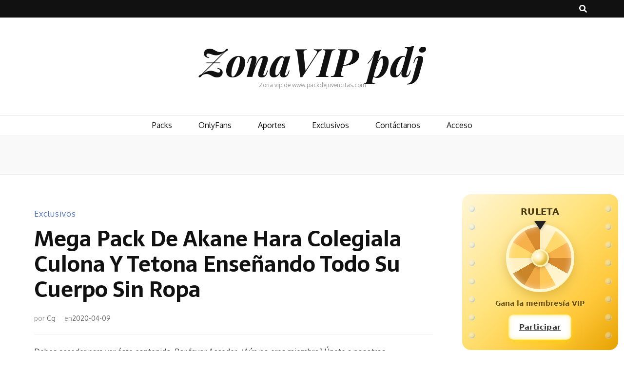

--- FILE ---
content_type: text/html; charset=UTF-8
request_url: https://www.packdejovencitas.vip/2020/04/09/205d/
body_size: 13714
content:
    <!DOCTYPE html>
    <html lang="es">
    <head itemscope itemtype="http://schema.org/WebSite">

    <meta charset="UTF-8">
    <meta name="viewport" content="width=device-width, initial-scale=1">
    <link rel="profile" href="http://gmpg.org/xfn/11">
    <title>Mega Pack De Akane Hara Colegiala Culona Y Tetona Enseñando Todo Su Cuerpo Sin Ropa &#8211; ZonaVIP pdj</title>
<meta name='robots' content='max-image-preview:large' />
<link rel='dns-prefetch' href='//secure.gravatar.com' />
<link rel='dns-prefetch' href='//stats.wp.com' />
<link rel='dns-prefetch' href='//fonts.googleapis.com' />
<link rel='dns-prefetch' href='//v0.wordpress.com' />
<link rel="alternate" type="application/rss+xml" title="ZonaVIP pdj &raquo; Feed" href="https://www.packdejovencitas.vip/feed/" />
<link rel="alternate" type="application/rss+xml" title="ZonaVIP pdj &raquo; Feed de los comentarios" href="https://www.packdejovencitas.vip/comments/feed/" />
<script type="text/javascript">
/* <![CDATA[ */
window._wpemojiSettings = {"baseUrl":"https:\/\/s.w.org\/images\/core\/emoji\/15.0.3\/72x72\/","ext":".png","svgUrl":"https:\/\/s.w.org\/images\/core\/emoji\/15.0.3\/svg\/","svgExt":".svg","source":{"concatemoji":"https:\/\/www.packdejovencitas.vip\/wp-includes\/js\/wp-emoji-release.min.js?ver=6.5.7"}};
/*! This file is auto-generated */
!function(i,n){var o,s,e;function c(e){try{var t={supportTests:e,timestamp:(new Date).valueOf()};sessionStorage.setItem(o,JSON.stringify(t))}catch(e){}}function p(e,t,n){e.clearRect(0,0,e.canvas.width,e.canvas.height),e.fillText(t,0,0);var t=new Uint32Array(e.getImageData(0,0,e.canvas.width,e.canvas.height).data),r=(e.clearRect(0,0,e.canvas.width,e.canvas.height),e.fillText(n,0,0),new Uint32Array(e.getImageData(0,0,e.canvas.width,e.canvas.height).data));return t.every(function(e,t){return e===r[t]})}function u(e,t,n){switch(t){case"flag":return n(e,"\ud83c\udff3\ufe0f\u200d\u26a7\ufe0f","\ud83c\udff3\ufe0f\u200b\u26a7\ufe0f")?!1:!n(e,"\ud83c\uddfa\ud83c\uddf3","\ud83c\uddfa\u200b\ud83c\uddf3")&&!n(e,"\ud83c\udff4\udb40\udc67\udb40\udc62\udb40\udc65\udb40\udc6e\udb40\udc67\udb40\udc7f","\ud83c\udff4\u200b\udb40\udc67\u200b\udb40\udc62\u200b\udb40\udc65\u200b\udb40\udc6e\u200b\udb40\udc67\u200b\udb40\udc7f");case"emoji":return!n(e,"\ud83d\udc26\u200d\u2b1b","\ud83d\udc26\u200b\u2b1b")}return!1}function f(e,t,n){var r="undefined"!=typeof WorkerGlobalScope&&self instanceof WorkerGlobalScope?new OffscreenCanvas(300,150):i.createElement("canvas"),a=r.getContext("2d",{willReadFrequently:!0}),o=(a.textBaseline="top",a.font="600 32px Arial",{});return e.forEach(function(e){o[e]=t(a,e,n)}),o}function t(e){var t=i.createElement("script");t.src=e,t.defer=!0,i.head.appendChild(t)}"undefined"!=typeof Promise&&(o="wpEmojiSettingsSupports",s=["flag","emoji"],n.supports={everything:!0,everythingExceptFlag:!0},e=new Promise(function(e){i.addEventListener("DOMContentLoaded",e,{once:!0})}),new Promise(function(t){var n=function(){try{var e=JSON.parse(sessionStorage.getItem(o));if("object"==typeof e&&"number"==typeof e.timestamp&&(new Date).valueOf()<e.timestamp+604800&&"object"==typeof e.supportTests)return e.supportTests}catch(e){}return null}();if(!n){if("undefined"!=typeof Worker&&"undefined"!=typeof OffscreenCanvas&&"undefined"!=typeof URL&&URL.createObjectURL&&"undefined"!=typeof Blob)try{var e="postMessage("+f.toString()+"("+[JSON.stringify(s),u.toString(),p.toString()].join(",")+"));",r=new Blob([e],{type:"text/javascript"}),a=new Worker(URL.createObjectURL(r),{name:"wpTestEmojiSupports"});return void(a.onmessage=function(e){c(n=e.data),a.terminate(),t(n)})}catch(e){}c(n=f(s,u,p))}t(n)}).then(function(e){for(var t in e)n.supports[t]=e[t],n.supports.everything=n.supports.everything&&n.supports[t],"flag"!==t&&(n.supports.everythingExceptFlag=n.supports.everythingExceptFlag&&n.supports[t]);n.supports.everythingExceptFlag=n.supports.everythingExceptFlag&&!n.supports.flag,n.DOMReady=!1,n.readyCallback=function(){n.DOMReady=!0}}).then(function(){return e}).then(function(){var e;n.supports.everything||(n.readyCallback(),(e=n.source||{}).concatemoji?t(e.concatemoji):e.wpemoji&&e.twemoji&&(t(e.twemoji),t(e.wpemoji)))}))}((window,document),window._wpemojiSettings);
/* ]]> */
</script>

<style id='wp-emoji-styles-inline-css' type='text/css'>

	img.wp-smiley, img.emoji {
		display: inline !important;
		border: none !important;
		box-shadow: none !important;
		height: 1em !important;
		width: 1em !important;
		margin: 0 0.07em !important;
		vertical-align: -0.1em !important;
		background: none !important;
		padding: 0 !important;
	}
</style>
<link rel='stylesheet' id='wp-block-library-css' href='https://www.packdejovencitas.vip/wp-includes/css/dist/block-library/style.min.css?ver=6.5.7' type='text/css' media='all' />
<link rel='stylesheet' id='mediaelement-css' href='https://www.packdejovencitas.vip/wp-includes/js/mediaelement/mediaelementplayer-legacy.min.css?ver=4.2.17' type='text/css' media='all' />
<link rel='stylesheet' id='wp-mediaelement-css' href='https://www.packdejovencitas.vip/wp-includes/js/mediaelement/wp-mediaelement.min.css?ver=6.5.7' type='text/css' media='all' />
<style id='jetpack-sharing-buttons-style-inline-css' type='text/css'>
.jetpack-sharing-buttons__services-list{display:flex;flex-direction:row;flex-wrap:wrap;gap:0;list-style-type:none;margin:5px;padding:0}.jetpack-sharing-buttons__services-list.has-small-icon-size{font-size:12px}.jetpack-sharing-buttons__services-list.has-normal-icon-size{font-size:16px}.jetpack-sharing-buttons__services-list.has-large-icon-size{font-size:24px}.jetpack-sharing-buttons__services-list.has-huge-icon-size{font-size:36px}@media print{.jetpack-sharing-buttons__services-list{display:none!important}}.editor-styles-wrapper .wp-block-jetpack-sharing-buttons{gap:0;padding-inline-start:0}ul.jetpack-sharing-buttons__services-list.has-background{padding:1.25em 2.375em}
</style>
<style id='classic-theme-styles-inline-css' type='text/css'>
/*! This file is auto-generated */
.wp-block-button__link{color:#fff;background-color:#32373c;border-radius:9999px;box-shadow:none;text-decoration:none;padding:calc(.667em + 2px) calc(1.333em + 2px);font-size:1.125em}.wp-block-file__button{background:#32373c;color:#fff;text-decoration:none}
</style>
<style id='global-styles-inline-css' type='text/css'>
body{--wp--preset--color--black: #000000;--wp--preset--color--cyan-bluish-gray: #abb8c3;--wp--preset--color--white: #ffffff;--wp--preset--color--pale-pink: #f78da7;--wp--preset--color--vivid-red: #cf2e2e;--wp--preset--color--luminous-vivid-orange: #ff6900;--wp--preset--color--luminous-vivid-amber: #fcb900;--wp--preset--color--light-green-cyan: #7bdcb5;--wp--preset--color--vivid-green-cyan: #00d084;--wp--preset--color--pale-cyan-blue: #8ed1fc;--wp--preset--color--vivid-cyan-blue: #0693e3;--wp--preset--color--vivid-purple: #9b51e0;--wp--preset--gradient--vivid-cyan-blue-to-vivid-purple: linear-gradient(135deg,rgba(6,147,227,1) 0%,rgb(155,81,224) 100%);--wp--preset--gradient--light-green-cyan-to-vivid-green-cyan: linear-gradient(135deg,rgb(122,220,180) 0%,rgb(0,208,130) 100%);--wp--preset--gradient--luminous-vivid-amber-to-luminous-vivid-orange: linear-gradient(135deg,rgba(252,185,0,1) 0%,rgba(255,105,0,1) 100%);--wp--preset--gradient--luminous-vivid-orange-to-vivid-red: linear-gradient(135deg,rgba(255,105,0,1) 0%,rgb(207,46,46) 100%);--wp--preset--gradient--very-light-gray-to-cyan-bluish-gray: linear-gradient(135deg,rgb(238,238,238) 0%,rgb(169,184,195) 100%);--wp--preset--gradient--cool-to-warm-spectrum: linear-gradient(135deg,rgb(74,234,220) 0%,rgb(151,120,209) 20%,rgb(207,42,186) 40%,rgb(238,44,130) 60%,rgb(251,105,98) 80%,rgb(254,248,76) 100%);--wp--preset--gradient--blush-light-purple: linear-gradient(135deg,rgb(255,206,236) 0%,rgb(152,150,240) 100%);--wp--preset--gradient--blush-bordeaux: linear-gradient(135deg,rgb(254,205,165) 0%,rgb(254,45,45) 50%,rgb(107,0,62) 100%);--wp--preset--gradient--luminous-dusk: linear-gradient(135deg,rgb(255,203,112) 0%,rgb(199,81,192) 50%,rgb(65,88,208) 100%);--wp--preset--gradient--pale-ocean: linear-gradient(135deg,rgb(255,245,203) 0%,rgb(182,227,212) 50%,rgb(51,167,181) 100%);--wp--preset--gradient--electric-grass: linear-gradient(135deg,rgb(202,248,128) 0%,rgb(113,206,126) 100%);--wp--preset--gradient--midnight: linear-gradient(135deg,rgb(2,3,129) 0%,rgb(40,116,252) 100%);--wp--preset--font-size--small: 13px;--wp--preset--font-size--medium: 20px;--wp--preset--font-size--large: 36px;--wp--preset--font-size--x-large: 42px;--wp--preset--spacing--20: 0.44rem;--wp--preset--spacing--30: 0.67rem;--wp--preset--spacing--40: 1rem;--wp--preset--spacing--50: 1.5rem;--wp--preset--spacing--60: 2.25rem;--wp--preset--spacing--70: 3.38rem;--wp--preset--spacing--80: 5.06rem;--wp--preset--shadow--natural: 6px 6px 9px rgba(0, 0, 0, 0.2);--wp--preset--shadow--deep: 12px 12px 50px rgba(0, 0, 0, 0.4);--wp--preset--shadow--sharp: 6px 6px 0px rgba(0, 0, 0, 0.2);--wp--preset--shadow--outlined: 6px 6px 0px -3px rgba(255, 255, 255, 1), 6px 6px rgba(0, 0, 0, 1);--wp--preset--shadow--crisp: 6px 6px 0px rgba(0, 0, 0, 1);}:where(.is-layout-flex){gap: 0.5em;}:where(.is-layout-grid){gap: 0.5em;}body .is-layout-flex{display: flex;}body .is-layout-flex{flex-wrap: wrap;align-items: center;}body .is-layout-flex > *{margin: 0;}body .is-layout-grid{display: grid;}body .is-layout-grid > *{margin: 0;}:where(.wp-block-columns.is-layout-flex){gap: 2em;}:where(.wp-block-columns.is-layout-grid){gap: 2em;}:where(.wp-block-post-template.is-layout-flex){gap: 1.25em;}:where(.wp-block-post-template.is-layout-grid){gap: 1.25em;}.has-black-color{color: var(--wp--preset--color--black) !important;}.has-cyan-bluish-gray-color{color: var(--wp--preset--color--cyan-bluish-gray) !important;}.has-white-color{color: var(--wp--preset--color--white) !important;}.has-pale-pink-color{color: var(--wp--preset--color--pale-pink) !important;}.has-vivid-red-color{color: var(--wp--preset--color--vivid-red) !important;}.has-luminous-vivid-orange-color{color: var(--wp--preset--color--luminous-vivid-orange) !important;}.has-luminous-vivid-amber-color{color: var(--wp--preset--color--luminous-vivid-amber) !important;}.has-light-green-cyan-color{color: var(--wp--preset--color--light-green-cyan) !important;}.has-vivid-green-cyan-color{color: var(--wp--preset--color--vivid-green-cyan) !important;}.has-pale-cyan-blue-color{color: var(--wp--preset--color--pale-cyan-blue) !important;}.has-vivid-cyan-blue-color{color: var(--wp--preset--color--vivid-cyan-blue) !important;}.has-vivid-purple-color{color: var(--wp--preset--color--vivid-purple) !important;}.has-black-background-color{background-color: var(--wp--preset--color--black) !important;}.has-cyan-bluish-gray-background-color{background-color: var(--wp--preset--color--cyan-bluish-gray) !important;}.has-white-background-color{background-color: var(--wp--preset--color--white) !important;}.has-pale-pink-background-color{background-color: var(--wp--preset--color--pale-pink) !important;}.has-vivid-red-background-color{background-color: var(--wp--preset--color--vivid-red) !important;}.has-luminous-vivid-orange-background-color{background-color: var(--wp--preset--color--luminous-vivid-orange) !important;}.has-luminous-vivid-amber-background-color{background-color: var(--wp--preset--color--luminous-vivid-amber) !important;}.has-light-green-cyan-background-color{background-color: var(--wp--preset--color--light-green-cyan) !important;}.has-vivid-green-cyan-background-color{background-color: var(--wp--preset--color--vivid-green-cyan) !important;}.has-pale-cyan-blue-background-color{background-color: var(--wp--preset--color--pale-cyan-blue) !important;}.has-vivid-cyan-blue-background-color{background-color: var(--wp--preset--color--vivid-cyan-blue) !important;}.has-vivid-purple-background-color{background-color: var(--wp--preset--color--vivid-purple) !important;}.has-black-border-color{border-color: var(--wp--preset--color--black) !important;}.has-cyan-bluish-gray-border-color{border-color: var(--wp--preset--color--cyan-bluish-gray) !important;}.has-white-border-color{border-color: var(--wp--preset--color--white) !important;}.has-pale-pink-border-color{border-color: var(--wp--preset--color--pale-pink) !important;}.has-vivid-red-border-color{border-color: var(--wp--preset--color--vivid-red) !important;}.has-luminous-vivid-orange-border-color{border-color: var(--wp--preset--color--luminous-vivid-orange) !important;}.has-luminous-vivid-amber-border-color{border-color: var(--wp--preset--color--luminous-vivid-amber) !important;}.has-light-green-cyan-border-color{border-color: var(--wp--preset--color--light-green-cyan) !important;}.has-vivid-green-cyan-border-color{border-color: var(--wp--preset--color--vivid-green-cyan) !important;}.has-pale-cyan-blue-border-color{border-color: var(--wp--preset--color--pale-cyan-blue) !important;}.has-vivid-cyan-blue-border-color{border-color: var(--wp--preset--color--vivid-cyan-blue) !important;}.has-vivid-purple-border-color{border-color: var(--wp--preset--color--vivid-purple) !important;}.has-vivid-cyan-blue-to-vivid-purple-gradient-background{background: var(--wp--preset--gradient--vivid-cyan-blue-to-vivid-purple) !important;}.has-light-green-cyan-to-vivid-green-cyan-gradient-background{background: var(--wp--preset--gradient--light-green-cyan-to-vivid-green-cyan) !important;}.has-luminous-vivid-amber-to-luminous-vivid-orange-gradient-background{background: var(--wp--preset--gradient--luminous-vivid-amber-to-luminous-vivid-orange) !important;}.has-luminous-vivid-orange-to-vivid-red-gradient-background{background: var(--wp--preset--gradient--luminous-vivid-orange-to-vivid-red) !important;}.has-very-light-gray-to-cyan-bluish-gray-gradient-background{background: var(--wp--preset--gradient--very-light-gray-to-cyan-bluish-gray) !important;}.has-cool-to-warm-spectrum-gradient-background{background: var(--wp--preset--gradient--cool-to-warm-spectrum) !important;}.has-blush-light-purple-gradient-background{background: var(--wp--preset--gradient--blush-light-purple) !important;}.has-blush-bordeaux-gradient-background{background: var(--wp--preset--gradient--blush-bordeaux) !important;}.has-luminous-dusk-gradient-background{background: var(--wp--preset--gradient--luminous-dusk) !important;}.has-pale-ocean-gradient-background{background: var(--wp--preset--gradient--pale-ocean) !important;}.has-electric-grass-gradient-background{background: var(--wp--preset--gradient--electric-grass) !important;}.has-midnight-gradient-background{background: var(--wp--preset--gradient--midnight) !important;}.has-small-font-size{font-size: var(--wp--preset--font-size--small) !important;}.has-medium-font-size{font-size: var(--wp--preset--font-size--medium) !important;}.has-large-font-size{font-size: var(--wp--preset--font-size--large) !important;}.has-x-large-font-size{font-size: var(--wp--preset--font-size--x-large) !important;}
.wp-block-navigation a:where(:not(.wp-element-button)){color: inherit;}
:where(.wp-block-post-template.is-layout-flex){gap: 1.25em;}:where(.wp-block-post-template.is-layout-grid){gap: 1.25em;}
:where(.wp-block-columns.is-layout-flex){gap: 2em;}:where(.wp-block-columns.is-layout-grid){gap: 2em;}
.wp-block-pullquote{font-size: 1.5em;line-height: 1.6;}
</style>
<link rel='stylesheet' id='swpm.common-css' href='https://www.packdejovencitas.vip/wp-content/plugins/simple-membership/css/swpm.common.css?ver=4.6.6' type='text/css' media='all' />
<link rel='stylesheet' id='owl-carousel-css' href='https://www.packdejovencitas.vip/wp-content/themes/blossom-feminine/css/owl.carousel.min.css?ver=2.2.1' type='text/css' media='all' />
<link rel='stylesheet' id='animate-css' href='https://www.packdejovencitas.vip/wp-content/themes/blossom-feminine/css/animate.min.css?ver=3.5.2' type='text/css' media='all' />
<link rel='stylesheet' id='blossom-feminine-google-fonts-css' href='https://fonts.googleapis.com/css?family=Oxygen%3A300%2Cregular%2C700%7CSarala%3Aregular%2C700%7CPlayfair+Display%3A700italic' type='text/css' media='all' />
<link rel='stylesheet' id='blossom-feminine-style-css' href='https://www.packdejovencitas.vip/wp-content/themes/blossom-feminine/style.css?ver=1.4.1' type='text/css' media='all' />
<link rel='stylesheet' id='jetpack-top-posts-widget-css' href='https://www.packdejovencitas.vip/wp-content/plugins/jetpack/modules/widgets/top-posts/style.css?ver=20141013' type='text/css' media='all' />
<script type="text/javascript" src="https://www.packdejovencitas.vip/wp-includes/js/jquery/jquery.min.js?ver=3.7.1" id="jquery-core-js"></script>
<script type="text/javascript" src="https://www.packdejovencitas.vip/wp-includes/js/jquery/jquery-migrate.min.js?ver=3.4.1" id="jquery-migrate-js"></script>
<link rel="https://api.w.org/" href="https://www.packdejovencitas.vip/wp-json/" /><link rel="alternate" type="application/json" href="https://www.packdejovencitas.vip/wp-json/wp/v2/posts/15784" /><link rel="EditURI" type="application/rsd+xml" title="RSD" href="https://www.packdejovencitas.vip/xmlrpc.php?rsd" />
<meta name="generator" content="WordPress 6.5.7" />
<link rel="canonical" href="https://www.packdejovencitas.vip/2020/04/09/205d/" />
<link rel='shortlink' href='https://wp.me/sbbb4l-205d' />
<link rel="alternate" type="application/json+oembed" href="https://www.packdejovencitas.vip/wp-json/oembed/1.0/embed?url=https%3A%2F%2Fwww.packdejovencitas.vip%2F2020%2F04%2F09%2F205d%2F" />
<link rel="alternate" type="text/xml+oembed" href="https://www.packdejovencitas.vip/wp-json/oembed/1.0/embed?url=https%3A%2F%2Fwww.packdejovencitas.vip%2F2020%2F04%2F09%2F205d%2F&#038;format=xml" />
	<style>img#wpstats{display:none}</style>
		<script type="application/ld+json">{
    "@context": "http://schema.org",
    "@type": "Blog",
    "mainEntityOfPage": {
        "@type": "WebPage",
        "@id": "https://www.packdejovencitas.vip/2020/04/09/205d/"
    },
    "headline": "Mega Pack De Akane Hara Colegiala Culona Y Tetona Enseñando Todo Su Cuerpo Sin Ropa",
    "datePublished": "2020-04-09T12:31:20-0400",
    "dateModified": "2021-11-11T08:31:59-0400",
    "author": {
        "@type": "Person",
        "name": "Cg"
    },
    "description": ""
}</script>
<!-- Jetpack Open Graph Tags -->
<meta property="og:type" content="article" />
<meta property="og:title" content="Mega Pack De Akane Hara Colegiala Culona Y Tetona Enseñando Todo Su Cuerpo Sin Ropa" />
<meta property="og:url" content="https://www.packdejovencitas.vip/2020/04/09/205d/" />
<meta property="og:description" content="Visita la entrada para saber más." />
<meta property="article:published_time" content="2020-04-09T16:31:20+00:00" />
<meta property="article:modified_time" content="2021-11-11T12:31:59+00:00" />
<meta property="og:site_name" content="ZonaVIP pdj" />
<meta property="og:image" content="https://www.packdejovencitas.vip/wp-content/uploads/2020/04/205D.jpg" />
<meta property="og:image:width" content="532" />
<meta property="og:image:height" content="700" />
<meta property="og:image:alt" content="" />
<meta property="og:locale" content="es_ES" />
<meta name="twitter:text:title" content="Mega Pack De Akane Hara Colegiala Culona Y Tetona Enseñando Todo Su Cuerpo Sin Ropa" />
<meta name="twitter:image" content="https://www.packdejovencitas.vip/wp-content/uploads/2020/04/205D.jpg?w=640" />
<meta name="twitter:card" content="summary_large_image" />
<meta name="twitter:description" content="Visita la entrada para saber más." />

<!-- End Jetpack Open Graph Tags -->
<style type='text/css' media='all'>     
    .content-newsletter .blossomthemes-email-newsletter-wrapper.bg-img:after,
    .widget_blossomthemes_email_newsletter_widget .blossomthemes-email-newsletter-wrapper:after{
        background: rgba(80, 115, 196, 0.8);    }
    
    /* primary color */
    a{
    	color: #5073c4;
    }
    
    a:hover, a:focus {
    	color: #5073c4;
    }

    .secondary-nav ul li a:hover,
    .secondary-nav ul li:hover > a,
    .secondary-nav .current_page_item > a,
    .secondary-nav .current-menu-item > a,
    .secondary-nav .current_page_ancestor > a,
    .secondary-nav .current-menu-ancestor > a,
    .secondary-nav ul li a:focus, 
    .secondary-nav ul li:focus > a, 
    .header-t .social-networks li a:hover,
    .header-t .social-networks li a:focus, 
    .main-navigation ul li a:hover,
    .main-navigation ul li:hover > a,
    .main-navigation .current_page_item > a,
    .main-navigation .current-menu-item > a,
    .main-navigation .current_page_ancestor > a,
    .main-navigation .current-menu-ancestor > a,
    .main-navigation ul li a:focus, 
    .main-navigation ul li:focus > a, 
    .banner .banner-text .cat-links a:hover,
    .banner .banner-text .cat-links a:focus, 
    .banner .banner-text .title a:hover,
    .banner .banner-text .title a:focus, 
    #primary .post .text-holder .entry-header .entry-title a:hover,
     #primary .post .text-holder .entry-header .entry-title a:focus, 
     .archive .blossom-portfolio .entry-header .entry-title a:hover, 
     .archive .blossom-portfolio .entry-header .entry-title a:focus, 
    .widget ul li a:hover,
 .widget ul li a:focus,
    .site-footer .widget ul li a:hover,
 .site-footer .widget ul li a:focus,
    .related-post .post .text-holder .cat-links a:hover,
 .related-post .post .text-holder .cat-links a:focus,
 .related-post .post .text-holder .entry-title a:hover,
 .related-post .post .text-holder .entry-title a:focus,
    .comments-area .comment-body .comment-metadata a:hover,
 .comments-area .comment-body .comment-metadata a:focus,
    .search #primary .search-post .text-holder .entry-header .entry-title a:hover,
 .search #primary .search-post .text-holder .entry-header .entry-title a:focus,
    .site-title a:hover, .site-title a:focus, 
    .widget_bttk_popular_post ul li .entry-header .entry-meta a:hover,
 .widget_bttk_popular_post ul li .entry-header .entry-meta a:focus,
 .widget_bttk_pro_recent_post ul li .entry-header .entry-meta a:hover,
 .widget_bttk_pro_recent_post ul li .entry-header .entry-meta a:focus,
    .widget_bttk_popular_post .style-two li .entry-header .cat-links a,
    .widget_bttk_pro_recent_post .style-two li .entry-header .cat-links a,
    .widget_bttk_popular_post .style-three li .entry-header .cat-links a,
    .widget_bttk_pro_recent_post .style-three li .entry-header .cat-links a,
    .site-footer .widget_bttk_posts_category_slider_widget .carousel-title .title a:hover,
 .site-footer .widget_bttk_posts_category_slider_widget .carousel-title .title a:focus,
    .portfolio-sorting .button:hover,
 .portfolio-sorting .button:focus,
    .portfolio-sorting .button.is-checked,
    .portfolio-item .portfolio-img-title a:hover,
 .portfolio-item .portfolio-img-title a:focus,
    .portfolio-item .portfolio-cat a:hover,
 .portfolio-item .portfolio-cat a:focus,
    .entry-header .portfolio-cat a:hover,
 .entry-header .portfolio-cat a:focus, 
    .widget ul li a:hover, .widget ul li a:focus, 
    .widget_bttk_posts_category_slider_widget .carousel-title .title a:hover, 
    .widget_bttk_posts_category_slider_widget .carousel-title .title a:focus, 
    .widget_bttk_popular_post ul li .entry-header .entry-meta a:hover, 
    .widget_bttk_popular_post ul li .entry-header .entry-meta a:focus, 
    .widget_bttk_pro_recent_post ul li .entry-header .entry-meta a:hover, 
    .widget_bttk_pro_recent_post ul li .entry-header .entry-meta a:focus, 
    #primary .post .text-holder .entry-footer .share .social-networks li a:hover,
 #primary .post .text-holder .entry-footer .share .social-networks li a:focus, 
 .author-section .text-holder .social-networks li a:hover,
 .author-section .text-holder .social-networks li a:focus, 
 .comments-area .comment-body .fn a:hover,
 .comments-area .comment-body .fn a:focus, 
 .archive #primary .post .text-holder .entry-header .top .share .social-networks li a:hover,
    .archive #primary .post .text-holder .entry-header .top .share .social-networks li a:focus,
    .widget_rss .widget-title a:hover,
.widget_rss .widget-title a:focus, 
.search #primary .search-post .text-holder .entry-header .top .share .social-networks li a:hover,
 .search #primary .search-post .text-holder .entry-header .top .share .social-networks li a:focus, 
 .submenu-toggle:hover, 
    .submenu-toggle:focus,
    .entry-content a:hover,
   .entry-summary a:hover,
   .page-content a:hover,
   .comment-content a:hover,
   .widget .textwidget a:hover{
        color: #5073c4;
    }

    .category-section .col .img-holder .text-holder,
    .pagination a{
        border-color: #5073c4;
    }

    .category-section .col .img-holder .text-holder span,
    #primary .post .text-holder .entry-footer .btn-readmore:hover,
    #primary .post .text-holder .entry-footer .btn-readmore:focus, 
    .pagination a:hover,
    .pagination a:focus,
    .widget_calendar caption,
    .widget_calendar table tbody td a,
    .widget_tag_cloud .tagcloud a:hover,
 .widget_tag_cloud .tagcloud a:focus,
    #blossom-top,
    .single #primary .post .entry-footer .tags a:hover,
    .single #primary .post .entry-footer .tags a:focus, 
    .error-holder .page-content a:hover,
 .error-holder .page-content a:focus,
    .widget_bttk_author_bio .readmore:hover,
 .widget_bttk_author_bio .readmore:focus,
    .widget_bttk_image_text_widget ul li .btn-readmore:hover,
 .widget_bttk_image_text_widget ul li .btn-readmore:focus,
    .widget_bttk_custom_categories ul li a:hover .post-count,
 .widget_bttk_custom_categories ul li a:hover:focus .post-count,
    .content-instagram ul li .instagram-meta .like,
    .content-instagram ul li .instagram-meta .comment,
    #secondary .widget_blossomtheme_featured_page_widget .text-holder .btn-readmore:hover,
 #secondary .widget_blossomtheme_featured_page_widget .text-holder .btn-readmore:focus,
    #secondary .widget_blossomtheme_companion_cta_widget .btn-cta:hover,
 #secondary .widget_blossomtheme_companion_cta_widget .btn-cta:focus,
    #secondary .widget_bttk_icon_text_widget .text-holder .btn-readmore:hover,
 #secondary .widget_bttk_icon_text_widget .text-holder .btn-readmore:focus,
    .site-footer .widget_blossomtheme_companion_cta_widget .btn-cta:hover,
 .site-footer .widget_blossomtheme_companion_cta_widget .btn-cta:focus,
    .site-footer .widget_blossomtheme_featured_page_widget .text-holder .btn-readmore:hover,
 .site-footer .widget_blossomtheme_featured_page_widget .text-holder .btn-readmore:focus,
    .site-footer .widget_bttk_icon_text_widget .text-holder .btn-readmore:hover,
 .site-footer .widget_bttk_icon_text_widget .text-holder .btn-readmore:focus, 
    .widget_bttk_social_links ul li a:hover, 
    .widget_bttk_social_links ul li a:focus, 
    .widget_bttk_posts_category_slider_widget .owl-theme .owl-prev:hover,
 .widget_bttk_posts_category_slider_widget .owl-theme .owl-prev:focus,
 .widget_bttk_posts_category_slider_widget .owl-theme .owl-next:hover,
 .widget_bttk_posts_category_slider_widget .owl-theme .owl-next:focus{
        background: #5073c4;
    }

    .pagination .current,
    .post-navigation .nav-links .nav-previous a:hover,
    .post-navigation .nav-links .nav-next a:hover, 
 .post-navigation .nav-links .nav-previous a:focus,
 .post-navigation .nav-links .nav-next a:focus{
        background: #5073c4;
        border-color: #5073c4;
    }

    #primary .post .entry-content blockquote,
    #primary .page .entry-content blockquote{
        border-bottom-color: #5073c4;
        border-top-color: #5073c4;
    }

    #primary .post .entry-content .pull-left,
    #primary .page .entry-content .pull-left,
    #primary .post .entry-content .pull-right,
    #primary .page .entry-content .pull-right{border-left-color: #5073c4;}

    .error-holder .page-content h2{
        text-shadow: 6px 6px 0 #5073c4;
    }

    
    body,
    button,
    input,
    select,
    optgroup,
    textarea{
        font-family : Oxygen;
        font-size   : 16px;
    }

    #primary .post .entry-content blockquote cite,
    #primary .page .entry-content blockquote cite {
        font-family : Oxygen;
    }

    .banner .banner-text .title,
    #primary .sticky .text-holder .entry-header .entry-title,
    #primary .post .text-holder .entry-header .entry-title,
    .author-section .text-holder .title,
    .post-navigation .nav-links .nav-previous .post-title,
    .post-navigation .nav-links .nav-next .post-title,
    .related-post .post .text-holder .entry-title,
    .comments-area .comments-title,
    .comments-area .comment-body .fn,
    .comments-area .comment-reply-title,
    .page-header .page-title,
    #primary .post .entry-content blockquote,
    #primary .page .entry-content blockquote,
    #primary .post .entry-content .pull-left,
    #primary .page .entry-content .pull-left,
    #primary .post .entry-content .pull-right,
    #primary .page .entry-content .pull-right,
    #primary .post .entry-content h1,
    #primary .page .entry-content h1,
    #primary .post .entry-content h2,
    #primary .page .entry-content h2,
    #primary .post .entry-content h3,
    #primary .page .entry-content h3,
    #primary .post .entry-content h4,
    #primary .page .entry-content h4,
    #primary .post .entry-content h5,
    #primary .page .entry-content h5,
    #primary .post .entry-content h6,
    #primary .page .entry-content h6,
    .search #primary .search-post .text-holder .entry-header .entry-title,
    .error-holder .page-content h2,
    .widget_bttk_author_bio .title-holder,
    .widget_bttk_popular_post ul li .entry-header .entry-title,
    .widget_bttk_pro_recent_post ul li .entry-header .entry-title,
    .widget_bttk_posts_category_slider_widget .carousel-title .title,
    .content-newsletter .blossomthemes-email-newsletter-wrapper .text-holder h3,
    .widget_blossomthemes_email_newsletter_widget .blossomthemes-email-newsletter-wrapper .text-holder h3,
    #secondary .widget_bttk_testimonial_widget .text-holder .name,
    #secondary .widget_bttk_description_widget .text-holder .name,
    .site-footer .widget_bttk_description_widget .text-holder .name,
    .site-footer .widget_bttk_testimonial_widget .text-holder .name,
    .portfolio-text-holder .portfolio-img-title,
    .portfolio-holder .entry-header .entry-title,
    .single-blossom-portfolio .post-navigation .nav-previous a,
    .single-blossom-portfolio .post-navigation .nav-next a,
    .related-portfolio-title{
        font-family: Sarala;
    }

    .site-title{
        font-size   : 80px;
        font-family : Playfair Display;
        font-weight : 700;
        font-style  : italic;
    }
    
               
    </style>		<style type="text/css" id="wp-custom-css">
			.home .img-holder {
	display: none;
}

.home .entry-footer {
	display: none;
}

.category-packs-vip .fallback-svg {
	display: none;
}

.category-videos-vip .fallback-svg {
	display: none;
}

.category-onlyfans .fallback-svg {
	display: none;
}

.category-aportes .fallback-svg {
	display: none;
}

.category-packs-exclusivos .fallback-svg {
	display: none;
}





/* —— Contenedor —— */
.rb-ticket{
  width:320px;height:320px;position:relative;overflow:hidden;border-radius:18px;
  text-align:center;color:#4a3600;
  background:linear-gradient(135deg,#FFF6D6 0%,#FFE27A 45%,#FFC83A 75%,#E6A100 100%);
  padding:14px 14px 12px;margin:auto;
  font-family:system-ui,-apple-system,"Segoe UI",Roboto,Arial,sans-serif;
}

/* —— Título —— */
.rb-title{
  margin:12px 0 16px;line-height:1.1;
  font-size:18px;font-weight:900;letter-spacing:.35px;text-transform:uppercase;
  text-shadow:0 1px 0 rgba(255,255,255,.7);
}

/* —— Ruleta —— */
.rb-wheel-wrap{position:relative;width:100%;display:flex;justify-content:center;margin:8px 0 10px;}
.rb-pointer{
  position:absolute;top:-6px;left:50%;transform:translateX(-50%);
  width:0;height:0;border-left:12px solid transparent;border-right:12px solid transparent;border-top:18px solid #222;
  filter:drop-shadow(0 2px 3px rgba(0,0,0,.25));z-index:3;
}
.rb-wheel{
  width:140px;height:140px;border-radius:50%;position:relative;
  background:conic-gradient(#fff0c2 0 30deg,#ffd86b 30deg 60deg,#f6b14b 60deg 90deg,#d88c2f 90deg 120deg,
                           #fff4cc 120deg 150deg,#ffc85a 150deg 180deg,#f0a944 180deg 210deg,#c98527 210deg 240deg,
                           #fff0c2 240deg 270deg,#ffd86b 270deg 300deg,#f6b14b 300deg 330deg,#d88c2f 330deg 360deg);
  border:6px solid #fff7cf;box-shadow:0 8px 22px rgba(153,110,0,.30),inset 0 0 14px rgba(255,255,255,.55);
}
.rb-ticks{
  position:absolute;inset:10px;border-radius:50%;
  background:repeating-conic-gradient(#00000022 0deg 1deg,transparent 1deg 15deg);
  -webkit-mask:radial-gradient(circle,transparent 64%,#000 66%);
          mask:radial-gradient(circle,transparent 64%,#000 66%);
}
.rb-hub{
  position:absolute;left:50%;top:50%;transform:translate(-50%,-50%);
  width:36px;height:36px;border-radius:50%;
  background:radial-gradient(circle at 35% 35%,#fff 0%,#ffeaa0 35%,#d8a300 70%,#a16b00 100%);
  border:3px solid #fff3b6;box-shadow:0 2px 9px rgba(0,0,0,.22),inset 0 0 9px rgba(255,255,255,.6);
}

/* —— Texto y botón —— */
.rb-subtitle{margin:0 0 10px;font-weight:600;color:#6b4d00;text-shadow:0 1px 0 rgba(255,255,255,.55);font-size:14px;}
.rb-cta{
  display:inline-block;background:#ffffff;color:#7a5400;font-weight:900;letter-spacing:.35px;
  border:2px solid #ffef99;padding:11px 20px;border-radius:10px;text-decoration:none;
  box-shadow:0 6px 18px rgba(255,215,0,.55), inset 0 0 10px rgba(255,240,170,.9);
  transition:transform .12s ease, box-shadow .2s ease, background .2s ease;
}
.rb-cta:hover{transform:translateY(-2px);background:#fff9dd;box-shadow:0 10px 28px rgba(255,200,40,.7),inset 0 0 12px rgba(255,255,255,1);}

/* —— Focos (solo laterales y parpadeo) —— */
.rb-bulbs{pointer-events:none}
.rb-vert{
  position:absolute;top:28px;bottom:28px;width:20px;
  display:flex;flex-direction:column;justify-content:space-between;z-index:5;
}
.rb-left{left:8px;} .rb-right{right:8px;}
.rb-bulbs span{
  width:12px;height:12px;border-radius:50%;
  background:radial-gradient(circle at 35% 35%,#fff 0%,#d9eaff 45%,#2d7bff 80%);
  border:1px solid #dbe9ff;
  box-shadow:0 0 6px rgba(45,123,255,.9), 0 0 14px rgba(0,180,255,.75);
  opacity:.35;animation:rbBlink 1.2s ease-in-out infinite;
}
.rb-bulbs span:nth-child(even){animation-delay:.6s}
@keyframes rbBlink{
  0%,100%{opacity:.35;box-shadow:0 0 0 rgba(45,123,255,0)}
  50%{opacity:1;box-shadow:0 0 8px rgba(45,123,255,.95), 0 0 18px rgba(0,180,255,.85)}
}

/* Oculta banners antiguos en cualquier sidebar */
.banner-ruleta,
.banner-ruleta.casino-dorado,
.banner-ruleta.holo,
.banner-ruleta.premium,
.banner-ruleta.prisma,
.banner-ruleta.medalla,
.banner-ruleta.ticket { display:none !important; }

body .rb-ticket .rb-bulbs span { animation: rbBlink 1.2s ease-in-out infinite !important; }
body .rb-ticket .rb-title { margin:12px 0 16px !important; font-size:18px !important; }
body .rb-ticket .rb-wheel { width:140px !important; height:140px !important; }
body .rb-ticket .rb-cta { padding:11px 20px !important; font-size:15px !important; }

/* ===== Simetría perfecta con más separación lateral ===== */
.rb-ticket{
  position:relative;
  width:320px; height:320px;               
  --box-size:320px;
  --bulb-size:14px;   /* tamaño del foco */
  --edge:20px;        /* distancia al borde (ajustar a gusto) */
}

.rb-bulbs{ pointer-events:none; }

.rb-vert{
  position:absolute;
  top:0; bottom:0;
  display:flex;
  flex-direction:column;
  justify-content:space-evenly;
  z-index:5;
}

.rb-vert span{
  width:var(--bulb-size);
  height:var(--bulb-size);
  border-radius:50%;
  margin:0;
}

.rb-left { left: calc(var(--edge) - var(--bulb-size)/2); }
.rb-right{ left: calc(var(--box-size) - var(--edge) - var(--bulb-size)/2); }





/* BANNER CUADRADO: Acceso limitado (CSS ajustado a 320x320) */
.limited-banner{
--bg:#1e293b;
--ac1:#ef4444;
--ac2:#f59e0b;
--txt:#f8fafc;
--radius: 16px;
--shadow: 0 10px 25px rgba(0,0,0,.35);


width:320px;
height:320px;
margin:20px auto; position:relative;
}


.limited-card{ display:block; position:relative; height:100%; color:var(--txt); text-decoration:none; }
.limited-frame{ position:absolute; inset:0; border-radius:var(--radius); background:var(--bg); box-shadow: var(--shadow); overflow:hidden; }


.limited-content{ position:absolute; inset:16px; border-radius:calc(var(--radius) - 8px);
background: rgba(0,0,0,.35); border:1px solid rgba(255,255,255,.15);
display:flex; flex-direction:column; align-items:center; justify-content:center; text-align:center; gap:10px; padding:14px; }


.eyebrow{ font-size:.75rem; letter-spacing:.12em; font-weight:700; text-transform:uppercase; opacity:.9; }
.title{ margin:0; font-size:1.3rem; font-weight:900; line-height:1.2; }
.sub{ margin:0; max-width:24ch; font-size:.85rem; opacity:.95; }


.lock{ display:inline-flex; align-items:center; gap:6px; font-size:.8rem; font-weight:600; opacity:.95; }


.cta{ margin-top:10px; padding:10px 16px; border-radius:999px; font-weight:700; font-size:.85rem; color:#fff;
background: linear-gradient(90deg, var(--ac1), var(--ac2)); border:none;
box-shadow: 0 8px 18px rgba(0,0,0,.35);
transition: transform .18s ease, box-shadow .18s ease;
display:inline-block; text-transform:uppercase; text-decoration:none; text-align:center; }
.cta:hover{ transform: translateY(-2px) scale(1.02); box-shadow: 0 10px 22px rgba(0,0,0,.42); }
.cta:active{ transform: translateY(0) scale(.97); }

/* banner fijo: tipografía + colores */
.limited-banner{
  background:#0b1220 !important;
  color:#ffffff !important;
  font-family: "Inter","Segoe UI",Roboto,Arial,sans-serif !important;
  font-size:16px !important;
  line-height:1.35;
}
.limited-banner *{
  color:inherit !important;
  font-family:inherit !important;
  font-size:inherit !important;
  -webkit-text-fill-color: currentColor !important;
  text-transform:none !important;
  letter-spacing:normal !important;
  text-shadow:none !important;
  filter:none !important;
}
.limited-banner .eyebrow{ color:#cfd8e3 !important; font-weight:700; text-transform:uppercase !important; letter-spacing:0.12em !important; }
.limited-banner .title, 
.limited-banner .lock{ color:#ffffff !important; font-weight:900; line-height:1.2 !important; }
.limited-banner .sub{ color:#cfd8e3 !important; max-width:24ch; }
.limited-banner a{ color:#15c6ff !important; text-decoration:none !important; }
.limited-banner a:hover,
.limited-banner a:focus{ color:#ffd34d !important; }
.limited-banner .cta,
.limited-banner button,
.limited-banner [class*="btn"]{
  background:#15c6ff !important;
  color:#0a0f1c !important;
  border:1px solid #1f2a44 !important;
  font-weight:700;
  text-transform:uppercase !important;
}
.limited-banner .cta:hover,
.limited-banner button:hover,
.limited-banner [class*="btn"]:hover{
  background:#ffd34d !important;
}
.limited-banner hr,
.limited-banner .divider{ border-color:#1f2a44 !important; }
.limited-banner svg{ fill:currentColor !important; stroke:currentColor !important; }

/* luces laterales simétricas, caja 320x320 */
.rb-ticket{ position:relative; width:320px; height:320px; }
.rb-bulbs{ pointer-events:none; }
.rb-vert{
  position:absolute; top:0; bottom:0;
  display:flex; flex-direction:column; justify-content:space-evenly; z-index:5;
}
.rb-vert span{
  width:14px; height:14px; border-radius:50%; margin:0;
}
/* separar un poco de los lados (ajusta 20px si quieres) */
.rb-left{ left: calc(20px - 7px); }
.rb-right{ left: calc(320px - 20px - 7px); }

/* Botón solicitar acceso: mantener texto visible en hover */
.limited-banner .cta:hover,
.limited-banner button:hover,
.limited-banner [class*="btn"]:hover{
  background:#ffd34d !important;   /* fondo hover */
  color:#0a0f1c !important;        /* texto siempre oscuro */
}		</style>
		
</head>

<body class="post-template-default single single-post postid-15784 single-format-standard underline rightsidebar" itemscope itemtype="http://schema.org/WebPage">
	
    <div id="page" class="site"><a aria-label="saltar al contenido" class="skip-link" href="#content">Saltar al contenido</a>
        <header id="masthead" class="site-header wow fadeIn" data-wow-delay="0.1s" itemscope itemtype="http://schema.org/WPHeader">
    
		<div class="header-t">
			<div class="container">

                
                <nav id="secondary-navigation" class="secondary-nav" itemscope itemtype="http://schema.org/SiteNavigationElement">
                    <div class="secondary-menu-list menu-modal cover-modal" data-modal-target-string=".menu-modal">
                        <button class="close close-nav-toggle" data-toggle-target=".menu-modal" data-toggle-body-class="showing-menu-modal" aria-expanded="false" data-set-focus=".menu-modal">
                            <span class="toggle-bar"></span>
                            <span class="toggle-bar"></span>
                        </button>
                        <div class="mobile-menu" aria-label="Móvil">
                			                        </div>
                    </div>
                
        		</nav><!-- #secondary-navigation -->
                
				<div class="right">
					<div class="tools">
						<div class="form-section">
							<button aria-label="botón alternar búsqueda" id="btn-search" class="search-toggle" data-toggle-target=".search-modal" data-toggle-body-class="showing-search-modal" data-set-focus=".search-modal .search-field" aria-expanded="false">
                                <i class="fas fa-search"></i>
                            </button>
							<div class="form-holder search-modal cover-modal" data-modal-target-string=".search-modal">
								<div class="form-holder-inner">
                                    <form role="search" method="get" class="search-form" action="https://www.packdejovencitas.vip/">
				<label>
					<span class="screen-reader-text">Buscar:</span>
					<input type="search" class="search-field" placeholder="Buscar &hellip;" value="" name="s" />
				</label>
				<input type="submit" class="search-submit" value="Buscar" />
			</form>                        
                                </div>
							</div>
						</div>
                        					
					</div>
                    
					                    
				</div>
                
			</div>
		</div><!-- .header-t -->
        
		<div class="header-m site-branding">
			<div class="container" itemscope itemtype="http://schema.org/Organization">
				                    <p class="site-title" itemprop="name"><a href="https://www.packdejovencitas.vip/" rel="home" itemprop="url">ZonaVIP pdj</a></p>
                                    <p class="site-description" itemprop="description">Zona vip de www.packdejovencitas.com</p>
                			</div>
		</div><!-- .header-m -->
        
		<div class="header-b">
			<div class="container">
				<button aria-label="botón alternar el menú principal" id="primary-toggle-button" data-toggle-target=".main-menu-modal" data-toggle-body-class="showing-main-menu-modal" aria-expanded="false" data-set-focus=".close-main-nav-toggle"><i class="fa fa-bars"></i></button>
				<nav id="site-navigation" class="main-navigation" itemscope itemtype="http://schema.org/SiteNavigationElement">
                    <div class="primary-menu-list main-menu-modal cover-modal" data-modal-target-string=".main-menu-modal">
                        <button class="close close-main-nav-toggle" data-toggle-target=".main-menu-modal" data-toggle-body-class="showing-main-menu-modal" aria-expanded="false" data-set-focus=".main-menu-modal"><i class="fa fa-times"></i>Cerrar</button>
                        <div class="mobile-menu" aria-label="Móvil">
                			<div class="menu-mi-menu-container"><ul id="primary-menu" class="main-menu-modal"><li id="menu-item-28" class="menu-item menu-item-type-taxonomy menu-item-object-category menu-item-28"><a href="https://www.packdejovencitas.vip/category/packs-vip/">Packs</a></li>
<li id="menu-item-30409" class="menu-item menu-item-type-taxonomy menu-item-object-category menu-item-30409"><a href="https://www.packdejovencitas.vip/category/onlyfans/">OnlyFans</a></li>
<li id="menu-item-30408" class="menu-item menu-item-type-taxonomy menu-item-object-category menu-item-30408"><a href="https://www.packdejovencitas.vip/category/aportes/">Aportes</a></li>
<li id="menu-item-4496" class="menu-item menu-item-type-taxonomy menu-item-object-category current-post-ancestor current-menu-parent current-post-parent menu-item-4496"><a href="https://www.packdejovencitas.vip/category/packs-exclusivos/">Exclusivos</a></li>
<li id="menu-item-988" class="menu-item menu-item-type-post_type menu-item-object-page menu-item-988"><a href="https://www.packdejovencitas.vip/contactanos/">Contáctanos</a></li>
<li id="menu-item-44" class="menu-item menu-item-type-post_type menu-item-object-page menu-item-44"><a href="https://www.packdejovencitas.vip/membership-login/">Acceso</a></li>
</ul></div>                        </div>
                    </div>
        		</nav><!-- #site-navigation -->                
			</div>
		</div><!-- .header-b -->
        
	</header><!-- #masthead -->
        <div class="top-bar">
		<div class="container">
			    <header class="page-header">
        </header><!-- .page-header -->
    		</div>
	</div>
        <div class="container main-content">
                <div id="content" class="site-content">
            <div class="row">
    
	<div id="primary" class="content-area">
		<main id="main" class="site-main">

		
<article id="post-15784" class="post-15784 post type-post status-publish format-standard hentry category-packs-exclusivos" itemscope itemtype="https://schema.org/Blog">
	
    <div class="post-thumbnail"></div>    
    <div class="text-holder">        
            <header class="entry-header">
    <span class="cat-links" itemprop="about"><a href="https://www.packdejovencitas.vip/category/packs-exclusivos/" rel="category tag">Exclusivos</a></span><h1 class="entry-title" itemprop="headline">Mega Pack De Akane Hara Colegiala Culona Y Tetona Enseñando Todo Su Cuerpo Sin Ropa</h1><div class="entry-meta"><span class="byline" itemprop="author" itemscope itemtype="https://schema.org/Person"> por <span class="author vcard" itemprop="name"><a class="url fn n" href="https://www.packdejovencitas.vip/author/xcarlosx12/">Cg</a></span></span><span class="posted-on"><span class="text-on">en</span><a href="https://www.packdejovencitas.vip/2020/04/09/205d/" rel="bookmark"><time class="entry-date published" datetime="2020-04-09T12:31:20-04:00" itemprop="datePublished">2020-04-09</time><time class="updated" datetime="2021-11-11T08:31:59-04:00" itemprop="dateModified">2021-11-11</time></a></span></div><!-- .entry-meta -->	</header><!-- .entry-header home-->
        
    <div class="entry-content" itemprop="text">
		<div class="text"><div class="swpm-post-not-logged-in-msg">Debes acceder para ver éste contenido. Por favor <a class="swpm-login-link" href="http://www.packdejovencitas.vip/membership-login/">Acceder</a>. ¿Aún no eres miembro? <a href="http://www.packdejovencitas.vip/membership-join/">Únete a nosotros</a></div></div>	</div><!-- .entry-content -->      
        <footer class="entry-footer">
    	</footer><!-- .entry-footer home-->
        </div><!-- .text-holder -->
    
</article><!-- #post-15784 -->            
            <nav class="navigation post-navigation" role="navigation">
    			<h2 class="screen-reader-text">Navegación de entradas</h2>
    			<div class="nav-links">
    				<div class="nav-previous nav-holder"><a href="https://www.packdejovencitas.vip/2020/04/07/204d/" rel="prev"><span class="meta-nav">Entrada anterior</span><span class="post-title">Mega Pack De Linda Flaquita Con Lentes Enseñando Sus Ricas Tetas Pequeñas Y Su Vagina Afeitada</span></a></div><div class="nav-next nav-holder"><a href="https://www.packdejovencitas.vip/2020/04/11/206d/" rel="next"><span class="meta-nav">Siguiente entrada</span><span class="post-title">Pack De Hermosa Jovencita Culona Enseñando Sus Ricas Tetas Pequeñas Y Su Vagina Afeitada</span></a></div>    			</div>
    		</nav>        
            
		</main><!-- #main -->
	</div><!-- #primary -->


<aside id="secondary" class="widget-area" itemscope itemtype="http://schema.org/WPSideBar">
	<section id="custom_html-2" class="widget_text widget widget_custom_html"><div class="textwidget custom-html-widget"><div class="rb-ticket">
  <!-- Focos laterales -->
  <div class="rb-bulbs rb-vert rb-left">
    <span></span><span></span><span></span><span></span>
    <span></span><span></span><span></span><span></span>
  </div>
  <div class="rb-bulbs rb-vert rb-right">
    <span></span><span></span><span></span><span></span>
    <span></span><span></span><span></span><span></span>
  </div>

  <h2 class="rb-title">Ruleta</h2>

  <div class="rb-wheel-wrap">
    <div class="rb-pointer"></div>
    <div class="rb-wheel">
      <div class="rb-ticks"></div>
      <div class="rb-hub"></div>
    </div>
  </div>

  <p class="rb-subtitle">Gana la membresía VIP</p>
  <a class="rb-cta" href="https://www.packdejovencitas.vip/ruleta" role="button">Participar</a>
</div>
</div></section><section id="custom_html-3" class="widget_text widget widget_custom_html"><div class="textwidget custom-html-widget"><div class="limited-banner">
<div class="limited-card">
<div class="limited-frame"></div>


<div class="limited-content">
<div class="eyebrow">Prueba gratis</div>
<h3 class="title">Acceso 24h</h3>
<p class="sub">Mira parte del contenido disponible con acceso limitado.</p>


<div class="lock"><span class="lock-icon" aria-hidden="true"></span> Verificación requerida</div>


<a class="cta" href="https://www.packdejovencitas.vip/como-acceder-a-la-membresia-vip-de-prueba-gratis/">Solicitar acceso</a>
</div>
</div>
</div></div></section><section id="top-posts-3" class="widget widget_top-posts"><h2 class="widget-title" itemprop="name">Entradas y Páginas Populares</h2><div class='widgets-grid-layout no-grav'>
<div class="widget-grid-view-image"><a href="https://www.packdejovencitas.vip/2022/09/23/847-vip/" title="Mini Pack De Karen Saldaña Hermosa Jovencita Con Ojos Claros Y Tetas Pequeñas Bañándose (VIP)" class="bump-view" data-bump-view="tp"><img loading="lazy" width="200" height="200" src="https://i0.wp.com/www.packdejovencitas.vip/wp-content/uploads/2019/12/847.jpg?resize=200%2C200&#038;ssl=1" srcset="https://i0.wp.com/www.packdejovencitas.vip/wp-content/uploads/2019/12/847.jpg?resize=200%2C200&amp;ssl=1 1x, https://i0.wp.com/www.packdejovencitas.vip/wp-content/uploads/2019/12/847.jpg?resize=300%2C300&amp;ssl=1 1.5x" alt="Mini Pack De Karen Saldaña Hermosa Jovencita Con Ojos Claros Y Tetas Pequeñas Bañándose (VIP)" data-pin-nopin="true"/></a></div><div class="widget-grid-view-image"><a href="https://www.packdejovencitas.vip/2019/05/11/62d/" title="Pack Jovencita De 18 Años Completamente Desnuda Se Abre De Piernas" class="bump-view" data-bump-view="tp"><img loading="lazy" width="200" height="200" src="https://i0.wp.com/www.packdejovencitas.vip/wp-content/uploads/2019/04/62D.jpg?resize=200%2C200&#038;ssl=1" srcset="https://i0.wp.com/www.packdejovencitas.vip/wp-content/uploads/2019/04/62D.jpg?resize=200%2C200&amp;ssl=1 1x, https://i0.wp.com/www.packdejovencitas.vip/wp-content/uploads/2019/04/62D.jpg?resize=300%2C300&amp;ssl=1 1.5x, https://i0.wp.com/www.packdejovencitas.vip/wp-content/uploads/2019/04/62D.jpg?resize=400%2C400&amp;ssl=1 2x, https://i0.wp.com/www.packdejovencitas.vip/wp-content/uploads/2019/04/62D.jpg?resize=600%2C600&amp;ssl=1 3x, https://i0.wp.com/www.packdejovencitas.vip/wp-content/uploads/2019/04/62D.jpg?resize=800%2C800&amp;ssl=1 4x" alt="Pack Jovencita De 18 Años Completamente Desnuda Se Abre De Piernas" data-pin-nopin="true"/></a></div><div class="widget-grid-view-image"><a href="https://www.packdejovencitas.vip/2020/06/16/234d/" title="Pack De Jovencita Flaquita En Ropa Interior Enseñando Sus Ricas Tetas Pequeñas Y Su Vagina Afeitada" class="bump-view" data-bump-view="tp"><img loading="lazy" width="200" height="200" src="https://i0.wp.com/www.packdejovencitas.vip/wp-content/uploads/2020/06/234D.jpg?resize=200%2C200&#038;ssl=1" srcset="https://i0.wp.com/www.packdejovencitas.vip/wp-content/uploads/2020/06/234D.jpg?resize=200%2C200&amp;ssl=1 1x, https://i0.wp.com/www.packdejovencitas.vip/wp-content/uploads/2020/06/234D.jpg?resize=300%2C300&amp;ssl=1 1.5x, https://i0.wp.com/www.packdejovencitas.vip/wp-content/uploads/2020/06/234D.jpg?resize=400%2C400&amp;ssl=1 2x, https://i0.wp.com/www.packdejovencitas.vip/wp-content/uploads/2020/06/234D.jpg?resize=600%2C600&amp;ssl=1 3x, https://i0.wp.com/www.packdejovencitas.vip/wp-content/uploads/2020/06/234D.jpg?resize=800%2C800&amp;ssl=1 4x" alt="Pack De Jovencita Flaquita En Ropa Interior Enseñando Sus Ricas Tetas Pequeñas Y Su Vagina Afeitada" data-pin-nopin="true"/></a></div><div class="widget-grid-view-image"><a href="https://www.packdejovencitas.vip/2023/10/12/1595-vip/" title="Pack de Michelle jovencita en ropa interior enseñando sus tetas y su vagina afeitada" class="bump-view" data-bump-view="tp"><img loading="lazy" width="200" height="200" src="https://i0.wp.com/www.packdejovencitas.vip/wp-content/uploads/2020/12/1595.jpeg?resize=200%2C200&#038;ssl=1" srcset="https://i0.wp.com/www.packdejovencitas.vip/wp-content/uploads/2020/12/1595.jpeg?resize=200%2C200&amp;ssl=1 1x, https://i0.wp.com/www.packdejovencitas.vip/wp-content/uploads/2020/12/1595.jpeg?resize=300%2C300&amp;ssl=1 1.5x, https://i0.wp.com/www.packdejovencitas.vip/wp-content/uploads/2020/12/1595.jpeg?resize=400%2C400&amp;ssl=1 2x, https://i0.wp.com/www.packdejovencitas.vip/wp-content/uploads/2020/12/1595.jpeg?resize=600%2C600&amp;ssl=1 3x, https://i0.wp.com/www.packdejovencitas.vip/wp-content/uploads/2020/12/1595.jpeg?resize=800%2C800&amp;ssl=1 4x" alt="Pack de Michelle jovencita en ropa interior enseñando sus tetas y su vagina afeitada" data-pin-nopin="true"/></a></div><div class="widget-grid-view-image"><a href="https://www.packdejovencitas.vip/2022/09/18/809-vip/" title="Pack De Abril Alamilla Jovencita Con Lentes Enseñando Sus Ricas Tetas Pequeñas (VIP)" class="bump-view" data-bump-view="tp"><img loading="lazy" width="200" height="200" src="https://i0.wp.com/www.packdejovencitas.vip/wp-content/uploads/2019/11/809.jpg?resize=200%2C200&#038;ssl=1" srcset="https://i0.wp.com/www.packdejovencitas.vip/wp-content/uploads/2019/11/809.jpg?resize=200%2C200&amp;ssl=1 1x, https://i0.wp.com/www.packdejovencitas.vip/wp-content/uploads/2019/11/809.jpg?resize=300%2C300&amp;ssl=1 1.5x, https://i0.wp.com/www.packdejovencitas.vip/wp-content/uploads/2019/11/809.jpg?resize=400%2C400&amp;ssl=1 2x" alt="Pack De Abril Alamilla Jovencita Con Lentes Enseñando Sus Ricas Tetas Pequeñas (VIP)" data-pin-nopin="true"/></a></div><div class="widget-grid-view-image"><a href="https://www.packdejovencitas.vip/2024/09/10/491d-dafne-keen/" title="Dafne Keen" class="bump-view" data-bump-view="tp"><img loading="lazy" width="200" height="200" src="https://i0.wp.com/www.packdejovencitas.vip/wp-content/uploads/2024/09/491D.jpg?resize=200%2C200&#038;ssl=1" srcset="https://i0.wp.com/www.packdejovencitas.vip/wp-content/uploads/2024/09/491D.jpg?resize=200%2C200&amp;ssl=1 1x, https://i0.wp.com/www.packdejovencitas.vip/wp-content/uploads/2024/09/491D.jpg?resize=300%2C300&amp;ssl=1 1.5x, https://i0.wp.com/www.packdejovencitas.vip/wp-content/uploads/2024/09/491D.jpg?resize=400%2C400&amp;ssl=1 2x, https://i0.wp.com/www.packdejovencitas.vip/wp-content/uploads/2024/09/491D.jpg?resize=600%2C600&amp;ssl=1 3x" alt="Dafne Keen" data-pin-nopin="true"/></a></div><div class="widget-grid-view-image"><a href="https://www.packdejovencitas.vip/2019/06/25/81d/" title="Mini Pack De Karla Salgado Jovencita Con Tetas Pequeñas Mostrando Su Cuerpo Completamente Desnuda" class="bump-view" data-bump-view="tp"><img loading="lazy" width="200" height="200" src="https://i0.wp.com/www.packdejovencitas.vip/wp-content/uploads/2019/06/81D.jpg?resize=200%2C200&#038;ssl=1" srcset="https://i0.wp.com/www.packdejovencitas.vip/wp-content/uploads/2019/06/81D.jpg?resize=200%2C200&amp;ssl=1 1x, https://i0.wp.com/www.packdejovencitas.vip/wp-content/uploads/2019/06/81D.jpg?resize=300%2C300&amp;ssl=1 1.5x, https://i0.wp.com/www.packdejovencitas.vip/wp-content/uploads/2019/06/81D.jpg?resize=400%2C400&amp;ssl=1 2x" alt="Mini Pack De Karla Salgado Jovencita Con Tetas Pequeñas Mostrando Su Cuerpo Completamente Desnuda" data-pin-nopin="true"/></a></div><div class="widget-grid-view-image"><a href="https://www.packdejovencitas.vip/2023/10/11/1583-vip/" title="Mini pack de Ingrid Navil jovencita en ropa interior enseñando sus ricas tetas" class="bump-view" data-bump-view="tp"><img loading="lazy" width="200" height="200" src="https://i0.wp.com/www.packdejovencitas.vip/wp-content/uploads/2020/12/1583.jpg?resize=200%2C200&#038;ssl=1" srcset="https://i0.wp.com/www.packdejovencitas.vip/wp-content/uploads/2020/12/1583.jpg?resize=200%2C200&amp;ssl=1 1x, https://i0.wp.com/www.packdejovencitas.vip/wp-content/uploads/2020/12/1583.jpg?resize=300%2C300&amp;ssl=1 1.5x, https://i0.wp.com/www.packdejovencitas.vip/wp-content/uploads/2020/12/1583.jpg?resize=400%2C400&amp;ssl=1 2x, https://i0.wp.com/www.packdejovencitas.vip/wp-content/uploads/2020/12/1583.jpg?resize=600%2C600&amp;ssl=1 3x, https://i0.wp.com/www.packdejovencitas.vip/wp-content/uploads/2020/12/1583.jpg?resize=800%2C800&amp;ssl=1 4x" alt="Mini pack de Ingrid Navil jovencita en ropa interior enseñando sus ricas tetas" data-pin-nopin="true"/></a></div><div class="widget-grid-view-image"><a href="https://www.packdejovencitas.vip/2023/01/03/476-vip/" title="Pack De Elvira Aguilar Jovencita Con Pelo Rizado Enseñando Sus Ricas Tetas (VIP)" class="bump-view" data-bump-view="tp"><img loading="lazy" width="200" height="200" src="https://i0.wp.com/www.packdejovencitas.vip/wp-content/uploads/2019/05/476-1.jpeg?resize=200%2C200&#038;ssl=1" srcset="https://i0.wp.com/www.packdejovencitas.vip/wp-content/uploads/2019/05/476-1.jpeg?resize=200%2C200&amp;ssl=1 1x, https://i0.wp.com/www.packdejovencitas.vip/wp-content/uploads/2019/05/476-1.jpeg?resize=300%2C300&amp;ssl=1 1.5x, https://i0.wp.com/www.packdejovencitas.vip/wp-content/uploads/2019/05/476-1.jpeg?resize=400%2C400&amp;ssl=1 2x, https://i0.wp.com/www.packdejovencitas.vip/wp-content/uploads/2019/05/476-1.jpeg?resize=600%2C600&amp;ssl=1 3x, https://i0.wp.com/www.packdejovencitas.vip/wp-content/uploads/2019/05/476-1.jpeg?resize=800%2C800&amp;ssl=1 4x" alt="Pack De Elvira Aguilar Jovencita Con Pelo Rizado Enseñando Sus Ricas Tetas (VIP)" data-pin-nopin="true"/></a></div><div class="widget-grid-view-image"><a href="https://www.packdejovencitas.vip/2025/08/18/milica/" title="Milica" class="bump-view" data-bump-view="tp"><img loading="lazy" width="200" height="200" src="https://i0.wp.com/www.packdejovencitas.vip/wp-content/uploads/2025/08/1-2.png?resize=200%2C200&#038;ssl=1" srcset="https://i0.wp.com/www.packdejovencitas.vip/wp-content/uploads/2025/08/1-2.png?resize=200%2C200&amp;ssl=1 1x, https://i0.wp.com/www.packdejovencitas.vip/wp-content/uploads/2025/08/1-2.png?resize=300%2C300&amp;ssl=1 1.5x, https://i0.wp.com/www.packdejovencitas.vip/wp-content/uploads/2025/08/1-2.png?resize=400%2C400&amp;ssl=1 2x, https://i0.wp.com/www.packdejovencitas.vip/wp-content/uploads/2025/08/1-2.png?resize=600%2C600&amp;ssl=1 3x" alt="Milica" data-pin-nopin="true"/></a></div></div>
</section><section id="google_translate_widget-2" class="widget widget_google_translate_widget"><div id="google_translate_element"></div></section></aside><!-- #secondary -->
            </div><!-- .row/not-found -->
        </div><!-- #content -->
            </div><!-- .container/.main-content -->
        <footer id="colophon" class="site-footer" itemscope itemtype="http://schema.org/WPFooter">
    
    <div class="footer-t">
		<div class="container">
			<div class="row column-1">
                            <div class="col">
                    
                </div>
                        </div>
		</div>
	</div>
        <div class="site-info">
		<div class="container">
			<span class="copyright">2026 Copyright  <a href="https://www.packdejovencitas.vip/">ZonaVIP pdj</a>. </span>Blossom Feminine | Desarrollado por <a href="https://blossomthemes.com/" rel="nofollow" target="_blank">Blossom Themes</a>.Funciona con <a href="https://wordpress.org/" target="_blank">WordPress</a>.                    
		</div>
	</div>
        </footer><!-- #colophon -->
        <button aria-label="botón «ir arriba»" id="blossom-top">
		<span><i class="fa fa-angle-up"></i>ARRIBA</span>
	</button>
        </div><!-- #page -->
    <script type="text/javascript" src="https://www.packdejovencitas.vip/wp-content/themes/blossom-feminine/js/all.min.js?ver=5.6.3" id="all-js"></script>
<script type="text/javascript" src="https://www.packdejovencitas.vip/wp-content/themes/blossom-feminine/js/v4-shims.min.js?ver=5.6.3" id="v4-shims-js"></script>
<script type="text/javascript" src="https://www.packdejovencitas.vip/wp-content/themes/blossom-feminine/js/sticky-kit.min.js?ver=1.1.3" id="sticky-kit-js"></script>
<script type="text/javascript" src="https://www.packdejovencitas.vip/wp-content/themes/blossom-feminine/js/owl.carousel.min.js?ver=2.2.1" id="owl-carousel-js"></script>
<script type="text/javascript" src="https://www.packdejovencitas.vip/wp-content/themes/blossom-feminine/js/owlcarousel2-a11ylayer.min.js?ver=0.2.1" id="owlcarousel2-a11ylayer-js"></script>
<script type="text/javascript" src="https://www.packdejovencitas.vip/wp-content/themes/blossom-feminine/js/jquery.matchHeight.min.js?ver=0.7.2" id="jquery-matchHeight-js"></script>
<script type="text/javascript" src="https://www.packdejovencitas.vip/wp-content/themes/blossom-feminine/js/wow.min.js?ver=1.1.3" id="wow-js"></script>
<script type="text/javascript" id="blossom-feminine-custom-js-extra">
/* <![CDATA[ */
var blossom_feminine_data = {"rtl":"","animation":"fadeOut","auto":""};
/* ]]> */
</script>
<script type="text/javascript" src="https://www.packdejovencitas.vip/wp-content/themes/blossom-feminine/js/custom.min.js?ver=1.4.1" id="blossom-feminine-custom-js"></script>
<script type="text/javascript" src="https://www.packdejovencitas.vip/wp-content/themes/blossom-feminine/js/modal-accessibility.min.js?ver=1.4.1" id="blossom-feminine-modal-js"></script>
<script type="text/javascript" src="https://stats.wp.com/e-202605.js" id="jetpack-stats-js" data-wp-strategy="defer"></script>
<script type="text/javascript" id="jetpack-stats-js-after">
/* <![CDATA[ */
_stq = window._stq || [];
_stq.push([ "view", JSON.parse("{\"v\":\"ext\",\"blog\":\"165203857\",\"post\":\"15784\",\"tz\":\"-4\",\"srv\":\"www.packdejovencitas.vip\",\"j\":\"1:13.9.1\"}") ]);
_stq.push([ "clickTrackerInit", "165203857", "15784" ]);
/* ]]> */
</script>
<script type="text/javascript" id="google-translate-init-js-extra">
/* <![CDATA[ */
var _wp_google_translate_widget = {"lang":"es_ES","layout":"0"};
/* ]]> */
</script>
<script type="text/javascript" src="https://www.packdejovencitas.vip/wp-content/plugins/jetpack/_inc/build/widgets/google-translate/google-translate.min.js?ver=13.9.1" id="google-translate-init-js"></script>
<script type="text/javascript" src="//translate.google.com/translate_a/element.js?cb=googleTranslateElementInit&amp;ver=13.9.1" id="google-translate-js"></script>

</body>
</html>


<!-- Page cached by LiteSpeed Cache 7.4 on 2026-01-30 04:01:53 -->

--- FILE ---
content_type: text/css
request_url: https://www.packdejovencitas.vip/wp-content/themes/blossom-feminine/style.css?ver=1.4.1
body_size: 26628
content:
/*
Theme Name: Blossom Feminine
Theme URI: https://blossomthemes.com/wordpress-themes/blossom-feminine/
Author: Blossom Themes
Author URI: https://blossomthemes.com/
Description: Blossom Feminine is free feminine and chic WordPress blog theme to create stunning, lively and eye catching website. Whether you want to share your expert fashion tips, your favorite recipes or create a lifestyle, travel, food, beauty, make-up, coaching, wedding, portfolio, personal, girly, parenting or cooking blog, Blossom Feminine is an ideal choice for you. You can easily customize your website using the typography and color features. You can change the color to pink, purple, or any color you like. Blossom Feminine is mobile friendly and fully responsive to ensure your website looks great in different sized devices. Beautifully placed Instagram section can be used to show your Instagram account and increase your followers. The advertisement widget in the theme will help you easily monetize your blog. The well placed Newsletter section will help you to grow your email list and keep in touch with your visitors. Blossom Feminine is SEO friendly and speed optimized. The theme is translation ready and supports RTL and WooCommerce plugin for your utmost benefit. In addition, Blossom Feminine is backed by world class, one-on-one support, and a super active team of developers and designers ready to help! Check demo: https://blossomthemes.com/theme-demo/?theme=blossom-feminine, read documentation: https://docs.blossomthemes.com/docs/blossom-feminine/, and get support: https://blossomthemes.com/support-ticket/.
Version: 1.4.1
License: GNU General Public License v3 or later
License URI: http://www.gnu.org/licenses/gpl-3.0.html
Tested up to: 5.8
Requires PHP: 5.6
Text Domain: blossom-feminine
Tags: blog, one-column, two-columns, right-sidebar, left-sidebar, footer-widgets, custom-background, custom-header, custom-menu, custom-logo, featured-images, threaded-comments, full-width-template, rtl-language-support, translation-ready, theme-options, e-commerce, photography 

This theme, like WordPress, is licensed under the GPL.
Use it to make something cool, have fun, and share what you've learned with others.

Normalizing styles have been helped along thanks to the fine work of
Nicolas Gallagher and Jonathan Neal http://necolas.github.io/normalize.css/
*/

/*--------------------------------------------------------------
>>> TABLE OF CONTENTS:
----------------------------------------------------------------
# Normalize
# Typography
# Elements
# Forms
# Navigation
	## Links
	## Menus
# Accessibility
# Alignments
# Clearings
# Widgets
# Content
	## Posts and pages
	## Comments
# Infinite scroll
# Media
	## Captions
	## Galleries
#General Site Style
#Responsive Style
--------------------------------------------------------------*/

/*--------------------------------------------------------------
# Normalize
--------------------------------------------------------------*/
html {
	font-family: sans-serif;
	-webkit-text-size-adjust: 100%;
	-ms-text-size-adjust:     100%;
}

body {
	margin: 0;
}

article,
aside,
details,
figcaption,
figure,
footer,
header,
main,
menu,
nav,
section,
summary {
	display: block;
}

audio,
canvas,
progress,
video {
	display: inline-block;
	vertical-align: baseline;
}

audio:not([controls]) {
	display: none;
	height: 0;
}

[hidden],
template {
	display: none;
}

a {
	background-color: transparent;
}

a:active,
a:hover {
	outline: 0;
}

abbr[title] {
	border-bottom: 1px dotted;
}

b,
strong {
	font-weight: bold;
}

dfn {
	font-style: italic;
}

h1 {
	font-size: 2em;
	margin: 0.67em 0;
}

mark {
	background: #ff0;
	color: #000;
}

small {
	font-size: 80%;
}

sub,
sup {
	font-size: 75%;
	line-height: 0;
	position: relative;
	vertical-align: baseline;
}

sup {
	top: -0.5em;
}

sub {
	bottom: -0.25em;
}

img {
	border: 0;
}

svg:not(:root) {
	overflow: hidden;
}

figure {
	margin: 1em 40px;
}

hr {
	box-sizing: content-box;
	height: 0;
}

pre {
	overflow: auto;
}

code,
kbd,
pre,
samp {
	font-family: monospace, monospace;
	font-size: 1em;
}

button,
input,
optgroup,
select,
textarea {
	color: inherit;
	font: inherit;
	margin: 0;
}

button {
	overflow: visible;
}

button,
select {
	text-transform: none;
}

button,
html input[type="button"],
input[type="reset"],
input[type="submit"] {
	-webkit-appearance: button;
	cursor: pointer;
}

button[disabled],
html input[disabled] {
	cursor: default;
}

button::-moz-focus-inner,
input::-moz-focus-inner {
	border: 0;
	padding: 0;
}

input {
	line-height: normal;
}

input[type="checkbox"],
input[type="radio"] {
	box-sizing: border-box;
	padding: 0;
}

input[type="number"]::-webkit-inner-spin-button,
input[type="number"]::-webkit-outer-spin-button {
	height: auto;
}

input[type="search"]::-webkit-search-cancel-button,
input[type="search"]::-webkit-search-decoration {
	-webkit-appearance: none;
}

fieldset {
	border: 1px solid #c0c0c0;
	margin: 0 2px;
	padding: 0.35em 0.625em 0.75em;
}

legend {
	border: 0;
	padding: 0;
}

textarea {
	overflow: auto;
}

optgroup {
	font-weight: bold;
}

table {
	border-collapse: collapse;
	border-spacing: 0;
}

td,
th {
	padding: 0;
}

/*--------------------------------------------------------------
# Typography
--------------------------------------------------------------*/
body,
button,
input,
select,
optgroup,
textarea {
	color: #333;
	font-family: 'Poppins', sans-serif;
	font-size: 16px;
	line-height: 1.6575em;
}

h1,
h2,
h3,
h4,
h5,
h6 {
	margin-top: 0;
}

p {
	margin-bottom: 1.5em;
	margin-top: 0;
}

dfn,
cite,
em,
i {
	font-style: italic;
}

blockquote {
	margin: 0 1.5em;
}

address {
	margin: 0 0 1.5em;
}

pre {
	background: #f9f9f9;
	font-family: "Courier 10 Pitch", Courier, monospace;
	font-size: 15px;
	font-size: 0.9375rem;
	line-height: 1.6;
	margin-bottom: 1.6em;
	max-width: 100%;
	overflow: auto;
	padding: 1.6em;
}

code,
kbd,
tt,
var {
	font-family: Monaco, Consolas, "Andale Mono", "DejaVu Sans Mono", monospace;
	font-size: 15px;
	font-size: 0.9375rem;
}

abbr,
acronym {
	border-bottom: 1px dotted #666;
	cursor: help;
}

mark,
ins {
	background: #fff9c0;
	text-decoration: none;
}

big {
	font-size: 125%;
}

/*--------------------------------------------------------------
# Elements
--------------------------------------------------------------*/
html {
	-webkit-box-sizing: border-box;
	-moz-box-sizing: border-box;
	box-sizing: border-box;
}

*,
*:before,
*:after { /* Inherit box-sizing to make it easier to change the property for components that leverage other behavior; see http://css-tricks.com/inheriting-box-sizing-probably-slightly-better-best-practice/ */
	-webkit-box-sizing: inherit;
	-moz-box-sizing: inherit;
	box-sizing: inherit;
}

body {
	background: #fff; /* Fallback for when there is no custom background color defined. */
}

blockquote:before,
blockquote:after,
q:before,
q:after {
	content: "";
}

blockquote,
q {
	quotes: "" "";
}

hr {
	background-color: #ccc;
	border: 0;
	height: 1px;
	margin-bottom: 1.5em;
}

ul,
ol {
	margin: 0 0 1.5em 0;
	padding: 0 0 0 20px;
}

ul {
	list-style: disc;
}

ol {
	list-style: decimal;
}

li > ul,
li > ol {
	margin-bottom: 0;
	margin-left: 1.5em;
}

dt {
	font-weight: bold;
}

dd {
	margin: 0 1.5em 1.5em;
}

img {
	height: auto; /* Make sure images are scaled correctly. */
	max-width: 100%; /* Adhere to container width. */
}

figure {
	margin: 1em 0; /* Extra wide images within figure tags don't overflow the content area. */
}

table {
	margin: 0 0 1.5em;
	width: 100%;
}

/*--------------------------------------------------------------
# Forms
--------------------------------------------------------------*/
button,
input[type="button"],
input[type="reset"],
input[type="submit"] {
	background: #111;
	border: 1px solid #111;
	color: #fff;
	border-radius: 0;
	box-shadow: none;
	text-shadow: none;
	text-transform: uppercase;
	padding: 9px 40px;
	-webkit-transition: linear 0.2s;
	-moz-transition: linear 0.2s;
	transition: linear 0.2s;
}

button:hover,
input[type="button"]:hover,
input[type="reset"]:hover,
input[type="submit"]:hover,
button:focus,
input[type="button"]:focus,
input[type="reset"]:focus,
input[type="submit"]:focus {
	background: none;
	color: #111;
}

@-moz-document url-prefix() {

	button:focus,
	input[type="button"]:focus,
	input[type="reset"]:focus,
	input[type="submit"]:focus {
		outline: 1px dotted;
	}
}

input[type="text"],
input[type="email"],
input[type="url"],
input[type="password"],
input[type="search"],
input[type="number"],
input[type="tel"],
input[type="range"],
input[type="date"],
input[type="month"],
input[type="week"],
input[type="time"],
input[type="datetime"],
input[type="datetime-local"],
input[type="color"],
textarea {
	color: #333;
	border: 1px solid #e5e5e5;
	border-radius: 0;
	padding: 9px 15px;
	width: 100%;
}

select {
	border: 1px solid #e5e5e5;
}

input[type="text"]:focus,
input[type="email"]:focus,
input[type="url"]:focus,
input[type="password"]:focus,
input[type="search"]:focus,
input[type="number"]:focus,
input[type="tel"]:focus,
input[type="range"]:focus,
input[type="date"]:focus,
input[type="month"]:focus,
input[type="week"]:focus,
input[type="time"]:focus,
input[type="datetime"]:focus,
input[type="datetime-local"]:focus,
input[type="color"]:focus,
textarea:focus {
	color: #111;
}

textarea {
	width: 100%;
	height: 150px;
	resize: none;
}

/*--------------------------------------------------------------
# Navigation
--------------------------------------------------------------*/
/*--------------------------------------------------------------
## Links
--------------------------------------------------------------*/
a {
	color: #f3c9dd;
	text-decoration: none;
}

a:hover,
a:focus {
	color: #f3c9dd;
	text-decoration: underline;
}

/*--------------------------------------------------------------
## Menus
--------------------------------------------------------------*/
.main-navigation {
	display: block;
}

.main-navigation ul {
	list-style: none;
	margin: 0;
	padding-left: 0;
	text-align: center;
}

.main-navigation ul li {
	display: inline-block;
	margin: 0 25px;
	position: relative;
	padding-bottom: 7px;
}

.main-navigation ul li.menu-item-has-children:after{
	content: '';
	background-image: url('data:image/svg+xml;utf8,<svg xmlns="http://www.w3.org/2000/svg" viewBox="0 0 320 512"><path fill="%23111" d="M151.5 347.8L3.5 201c-4.7-4.7-4.7-12.3 0-17l19.8-19.8c4.7-4.7 12.3-4.7 17 0L160 282.7l119.7-118.5c4.7-4.7 12.3-4.7 17 0l19.8 19.8c4.7 4.7 4.7 12.3 0 17l-148 146.8c-4.7 4.7-12.3 4.7-17 0z"></path></svg>');
	background-repeat: no-repeat;
	background-position: center;
	color: #111;
	position: absolute;
	top: 6px;
	right: -15px;
	width: 10px;
	height: 14px;
}

.main-navigation ul li.menu-item-has-children > span, 
.secondary-nav ul li.menu-item-has-children > span {
    display: none;
}

.main-navigation ul li a {
	display: block;
	text-decoration: none;
	color: #111;
	-webkit-transition: linear 0.1s;
	-moz-transition: linear 0.1s;
	transition: linear 0.1s;
}

.main-navigation ul li a:hover,
.main-navigation ul li a:focus,
.main-navigation ul li:hover > a,
.main-navigation ul li:focus > a{
	text-decoration: none;
	color: #f3c9dd;
}

.main-navigation ul ul {
	float: left;
	position: absolute;
	top: 100%;
	left: -9999%;
	z-index: 99999;
	width: 220px;
	background: #f9f9f9;
	text-align: left;
	padding: 17px 0 15px;
	opacity: 0;
	font-size: 14px;
	border: 1px solid #eee;
}

.main-navigation ul li:hover > ul, 
.main-navigation ul li.focused > ul {
	left: -20px;
	opacity: 1;
	filter: alpha(opacity=100);
}

.main-navigation ul ul:after{
	position: absolute;
	top: -5px;
	left: 27px;
	width: 10px;
	height: 10px;
	background: #f9f9f9;
	border: 1px solid #eee;
	-webkit-transform: rotate(45deg);
	-moz-transform: rotate(45deg);
	transform: rotate(45deg);
	content: '';
}

.main-navigation ul ul:before{
	position: absolute;
	content: '';
	top: 0;
	left: 26px;
	width: 12px;
	height: 9px;
	background: #f9f9f9;
	z-index: 1;
}

@media only screen and (min-width: 1025px){
	.main-navigation ul li:hover > ul{
		opacity: 1;
		filter: alpha(opacity=100);
		display: block !important;
	}
	.main-navigation ul li:focus-within > ul{
		opacity: 1;
		filter: alpha(opacity=100);
		display: block !important;
	}

	.main-navigation .primary-menu-list, 
	.main-navigation .sub-menu {
	    display: block !important;
	}

	.main-navigation .submenu-toggle, 
	.main-navigation .primary-menu-list .close {
		display: none;
	}
}

.main-navigation ul ul ul {
	top: -10px;
	padding: 9px 0;
}

.main-navigation ul ul li:hover ul, 
.main-navigation ul ul li.focused ul {
	left: 100%;
}

.main-navigation ul ul ul:before,
.main-navigation ul ul ul:after{display: none;}

.main-navigation ul ul li {
	margin: 0;
	display: block;
	padding: 0 18px 0 15px;
}

.main-navigation ul ul li:last-child > a{
	margin: 0;
	padding: 0;
	border-bottom: 0;
}

.main-navigation ul ul li.menu-item-has-children:after{
	background-image: url('data:image/svg+xml;utf8,<svg xmlns="http://www.w3.org/2000/svg" viewBox="0 0 192 512" ><path fill="%23111" d="M187.8 264.5L41 412.5c-4.7 4.7-12.3 4.7-17 0L4.2 392.7c-4.7-4.7-4.7-12.3 0-17L122.7 256 4.2 136.3c-4.7-4.7-4.7-12.3 0-17L24 99.5c4.7-4.7 12.3-4.7 17 0l146.8 148c4.7 4.7 4.7 12.3 0 17z"></path></svg>');
	right: 18px;
}

.main-navigation ul ul li a{
	margin: 0 0 8px;
	padding: 0 0 5px;
	display: block;
	border-bottom: 1px solid #eee;
}

.main-navigation .current_page_item > a,
.main-navigation .current-menu-item > a,
.main-navigation .current_page_ancestor > a,
.main-navigation .current-menu-ancestor > a {
	color: #f3c9dd;
}

/* Small menu. */
.menu-toggle,
.main-navigation.toggled ul {
	display: block;
}

@media screen and (min-width: 37.5em) {
	.menu-toggle {
		display: none;
	}
	.main-navigation ul {
		display: block;
	}
}

.site-main .comment-navigation,
.site-main .posts-navigation,
.site-main .post-navigation {
	margin: 0 0 1.5em;
	overflow: hidden;
}

.comment-navigation .nav-previous,
.posts-navigation .nav-previous,
.post-navigation .nav-previous {
	float: left;
	width: 50%;
}

.comment-navigation .nav-next,
.posts-navigation .nav-next,
.post-navigation .nav-next {
	float: right;
	text-align: right;
	width: 50%;
}

/*--------------------------------------------------------------
# Accessibility
--------------------------------------------------------------*/
/* Text meant only for screen readers. */
.screen-reader-text {
	clip: rect(1px, 1px, 1px, 1px);
	position: absolute !important;
	height: 1px;
	width: 1px;
	overflow: hidden;
	word-wrap: normal !important; /* Many screen reader and browser combinations announce broken words as they would appear visually. */
}

.screen-reader-text:focus {
	background-color: #f1f1f1;
	border-radius: 3px;
	box-shadow: 0 0 2px 2px rgba(0, 0, 0, 0.6);
	clip: auto !important;
	color: #21759b;
	display: block;
	font-size: 14px;
	font-size: 0.875rem;
	font-weight: bold;
	height: auto;
	left: 5px;
	line-height: normal;
	padding: 15px 23px 14px;
	text-decoration: none;
	top: 5px;
	width: auto;
	z-index: 100000; /* Above WP toolbar. */
}

/* Do not show the outline on the skip link target. */
#content[tabindex="-1"]:focus {
	outline: 0;
}

/*--------------------------------------------------------------
# Alignments
--------------------------------------------------------------*/
.alignleft {
	display: inline;
	float: left;
	margin-right: 1.5em;
}

.alignright {
	display: inline;
	float: right;
	margin-left: 1.5em;
}

.aligncenter {
	clear: both;
	display: block;
	margin-left: auto;
	margin-right: auto;
}

/*--------------------------------------------------------------
# Clearings
--------------------------------------------------------------*/
.clear:before,
.clear:after,
.entry-content:before,
.entry-content:after,
.comment-content:before,
.comment-content:after,
.site-header:before,
.site-header:after,
.site-content:before,
.site-content:after,
.site-footer:before,
.site-footer:after {
	content: "";
	display: table;
	table-layout: fixed;
}

.clear:after,
.entry-content:after,
.comment-content:after,
.site-header:after,
.site-content:after,
.site-footer:after {
	clear: both;
}

/*--------------------------------------------------------------
# Widgets
--------------------------------------------------------------*/
.widget {
	margin: 0 0 1.5em;
}

/* Make sure select elements fit in widgets. */
.widget select {
	max-width: 100%;
}

/*--------------------------------------------------------------
# Content
--------------------------------------------------------------*/
/*--------------------------------------------------------------
## Posts and pages
--------------------------------------------------------------*/
.sticky {
	display: block;
}

.hentry {
	margin: 0 0 1.5em;
}

.updated:not(.published) {
	display: none;
}

.page-content,
.entry-content,
.entry-summary {
	margin: 1.5em 0 0;
}

.page-links {
	clear: both;
	margin: 0 0 1.5em;
}

/*--------------------------------------------------------------
## Comments
--------------------------------------------------------------*/
.comment-content a {
	word-wrap: break-word;
}

.bypostauthor {
	display: block;
}

/*--------------------------------------------------------------
# Infinite scroll
--------------------------------------------------------------*/
/* Globally hidden elements when Infinite Scroll is supported and in use. */
.infinite-scroll .posts-navigation, /* Older / Newer Posts Navigation (always hidden) */
.infinite-scroll.neverending .site-footer { /* Theme Footer (when set to scrolling) */
	display: none;
}

/* When Infinite Scroll has reached its end we need to re-display elements that were hidden (via .neverending) before. */
.infinity-end.neverending .site-footer {
	display: block;
}

/*--------------------------------------------------------------
# Media
--------------------------------------------------------------*/
.page-content .wp-smiley,
.entry-content .wp-smiley,
.comment-content .wp-smiley {
	border: none;
	margin-bottom: 0;
	margin-top: 0;
	padding: 0;
}

/* Make sure embeds and iframes fit their containers. */
embed,
iframe,
object {
	max-width: 100%;
}

/* Make sure logo link wraps around logo image. */
.custom-logo-link {
	display: inline-block;
}

/*--------------------------------------------------------------
## Captions
--------------------------------------------------------------*/
.wp-caption {
	margin-bottom: 1.5em;
	max-width: 100%;
	margin-top: 0;
}

.wp-caption img[class*="wp-image-"] {
	display: block;
	margin-left: auto;
	margin-right: auto;
}

.wp-caption .wp-caption-text {
	margin: 0;
}

.wp-caption-text {
	text-align: left;
	margin: 0;
	font-size: 14px;
	color: #999;
}

/*--------------------------------------------------------------
## Galleries
--------------------------------------------------------------*/
.gallery {
	margin-bottom: 1.5em;
}

.gallery-item {
	display: inline-block;
	text-align: center;
	vertical-align: top;
	width: 100%;
}

.gallery-columns-2 .gallery-item {
	max-width: 50%;
}

.gallery-columns-3 .gallery-item {
	max-width: 33.33333%;
}

.gallery-columns-4 .gallery-item {
	max-width: 25%;
}

.gallery-columns-5 .gallery-item {
	max-width: 20%;
}

.gallery-columns-6 .gallery-item {
	max-width: 16.66667%;
}

.gallery-columns-7 .gallery-item {
	max-width: 14.28571%;
}

.gallery-columns-8 .gallery-item {
	max-width: 12.5%;
}

.gallery-columns-9 .gallery-item {
	max-width: 11.11111%;
}

.gallery-caption {
	display: block;
}

/*----------------------------------------------
#General site style
----------------------------------------------*/
.skip-link, .skip-link:hover, .skip-link:visited {
	position: absolute;
	top: -999px;
	left: 20px;
	background: #f7f7f7;
	border: 1px solid rgba(0,0,0,0.1);
	font-size: 0.8888em;
	font-weight: 600;
	padding: 10px 20px;
	color: #000;
	text-decoration: none;
	border-radius: 5px;
	box-shadow: 0 2px 20px rgba(0,0,0,0.1);
	z-index: 999;
	text-decoration: none;
	-webkit-transition: none;
	-moz-transition: none;
	transition: none;
}

.skip-link:focus, .skip-link:active {
	top: 50px;
	color: #000;
	text-decoration: none;
}

.tax-product_cat .site-main .woocommerce-products-header {
    display: none;
}

.site{
	background: #fff;
}

.custom-background .site{
	max-width: 80%;
	margin: 0 auto;
}

.container{
	max-width: 1440px;
	margin: 0 auto;
	padding: 0 15px;
}

.container:after{
	content: '';
	display: block;
	clear: both;
}

.row{
	margin-left: -15px;
	margin-right: -15px;
}

.row:after{
	content: '';
	display: block;
	clear: both;
}

.clearfix{
	content: '';
	display: block;
	clear: both;
}

.fallback-svg {
	vertical-align: top;
}

.no-post.blog.blog-layout-two .site-main {
	display: block;
	grid-template-columns: auto;
}

/*=============================
 Promotional Block style
 ============================*/
 .promotional-block{
 	background: #f3c9dd;
 	font-size: 14px;
 	color: #111;
 	text-align: center;
 	padding: 9px 0 10px;
 }

 .promotional-block .text-holder{
 	padding: 0 30px;
 	position: relative;
 }

 .promotional-block strong{font-weight: 600;}

 .promotional-block .btn-get{
 	display: inline-block;
 	background: #111;
 	vertical-align: middle;
 	color: #fff;
 	font-size: 12px;
 	text-transform: uppercase;
 	padding: 2px 17px;
 	margin-left: 26px;
 	position: relative;
 }

 .promotional-block .btn-get:after{
 	content: '';
 	border: 2px solid #f3c9dd;
 	top: 2px;
 	left: 2px;
 	right: 2px;
 	bottom: 2px;
 	position: absolute;
 	opacity: 0;
 	-webkit-transition: linear 0.3s;
 	-moz-transition: linear 0.3s;
 	transition: linear 0.3s;
 }

 .promotional-block .btn-get:hover,
 .promotional-block .btn-get:focus{text-decoration: none;}

 .promotional-block .btn-get:hover:after,
 .promotional-block .btn-get:focus:after{
 	opacity: 1;
 }

 .promotional-block .text-holder .btn-close{
 	width: 26px;
 	height: 26px;
 	border-radius: 50%;
 	background: rgba(0, 0, 0, 0.2);
 	color: #fff;
 	text-align: center;
 	line-height: 26px;
 	font-weight: 500;
 	position: absolute;
 	top: 2px;
 	right: 0;
 	cursor: pointer;
 }

/*=========================
 Header top style
 =========================*/
 .site-header{
 	position: relative;
 	z-index: 2;
 }

 .header-t{
 	background: #111;
 }

 .header-t .right{
 	float: right;
 	margin: 5px 0;
 }

 .header-t .tools{
 	float: right;
 	font-size: 18px;
 	line-height: 1.222em;
 	color: #111;
 }

.header-t .tools + .social-networks {
    padding-right: 20px;
    margin-right: 15px;
    border-right: 1px solid #595959;
}

 .header-t .tools .form-section,
 .header-t .tools .cart{
 	display: inline-block;
 	vertical-align: middle;
 	margin: 0 6px;
 	color: #fff;
 }

 .header-t .tools .cart{
 	position: relative;    
 }

 .header-t .tools .cart a span{
 	color: #fff;
 }

 .header-t .tools .cart .count{
 	position: absolute;
 	top: -7px;
 	right: -12px;
 	font-size: 11px;
 	color: #111;
 	width: 18px;
 	height: 19px;
 	border-radius: 50%;
 	text-align: center;
 	line-height: 18px;
 	background: #f3c9dd;
 }

 .header-t .tools .form-section{position: relative;}

 button#btn-search {
 	background: none;
 	padding: 0;
 	border: none;
 }

 .header-t .tools .form-section #btn-search{
 	cursor: pointer;
 	color: #fff;
 }

 .header-t .tools .form-section .form-holder{
 	position: absolute;
 	top: 30px;
 	right: -20px;
 	width: 230px;
 	background: #f9f9f9;
 	padding: 6px 10px;
 	border: 1px solid #eee;
 	display: none;
 }

 .header-t .tools .form-section .form-holder:after{
 	width: 10px;
 	height: 10px;
 	background: #f9f9f9;
 	border: 1px solid #eee;
 	position: absolute;
 	top: -5px;
 	right: 20px;
 	content: '';
 	-webkit-transform: rotate(45deg);
 	-moz-transform: rotate(45deg);
 	transform: rotate(45deg);
 }

 .header-t .tools .form-section .form-holder:before{
 	width: 10px;
 	height: 7px;
 	background: #f9f9f9;
 	top: -1px;
 	right: 20px;
 	content: '';
 	position: absolute;
 	z-index: 1; 
 }

 .header-t .tools .form-section .form-holder .search-form {
    display: flex;
    flex-wrap: wrap;
    align-items: center;
}

 .header-t .tools .form-section .form-holder .search-form label{
 	width: 100%;
 	flex: 1;
 }

 .header-t .tools .form-section .form-holder .search-form input[type="search"]{
 	font-size: 14px;
 	color: #111;
 	background: none;
 	padding: 0;
 	margin: 0;
 	border: 0;
 	border-radius: 0;
 	width: 100%;
 }

 .header-t .tools .form-section .form-holder .search-form input[type="submit"] {
    width: 20px;
	height: 20px;
	padding: 0;
    border: none;
    color: initial;
	font-size: 0;
	background-image: url('data:image/svg+xml; utf-8, <svg xmlns="http://www.w3.org/2000/svg" viewBox="0 0 512 512"><path fill="currentColor" d="M505 442.7L405.3 343c-4.5-4.5-10.6-7-17-7H372c27.6-35.3 44-79.7 44-128C416 93.1 322.9 0 208 0S0 93.1 0 208s93.1 208 208 208c48.3 0 92.7-16.4 128-44v16.3c0 6.4 2.5 12.5 7 17l99.7 99.7c9.4 9.4 24.6 9.4 33.9 0l28.3-28.3c9.4-9.4 9.4-24.6.1-34zM208 336c-70.7 0-128-57.2-128-128 0-70.7 57.2-128 128-128 70.7 0 128 57.2 128 128 0 70.7-57.2 128-128 128z"></path></svg>');
    background-color: transparent;
    background-repeat: no-repeat;
    background-size: 15px;
    background-position: center;
    text-indent: 30px;
    opacity: 0;
}

.header-t .tools .form-section .form-holder .search-form input[type="submit"]:focus {
	opacity: 0.7;
	filter: alpha(opacity=70);
}


/*========================
 Secondary menu style
 ========================*/
 .secondary-nav{
 	float: left;
 }

 .secondary-nav ul{
 	margin: 0;
 	padding: 0;
 	list-style: none;
 	font-size: 14px;
 	line-height: 1.5em;
 }

 .secondary-nav ul:after{
 	content: '';
 	display: block;
 	clear: both;
 }

 .secondary-nav ul li{
 	float: left;
 	margin-right: 20px;
 	position: relative;
 }

 .secondary-nav ul li:last-child{margin-right: 0;}

 .secondary-nav ul li a{
 	color: #fff;
 	display: block;
 	padding: 9px 0 10px;
 	-webkit-transition: linear 0.1s;
 	-moz-transition: linear 0.1s;
 	transition: linear 0.1s; 
 }

 .secondary-nav ul li a:hover,
 .secondary-nav ul li a:focus,
 .secondary-nav ul li:hover > a,
 .secondary-nav ul li:focus > a{
 	text-decoration: none;
 	color: #f3c9dd;
 }

 .secondary-nav ul ul {
 	float: left;
 	position: absolute;
 	top: 100%;
 	left: -9999%;
 	z-index: 99999;
 	width: 220px;
 	background: #f9f9f9;
 	text-align: left;
 	padding: 17px 0 15px;
 	font-size: 14px;
	 border: 1px solid #eee;
	 opacity: 0;
 }

 .secondary-nav ul li:hover > ul, 
 .secondary-nav ul li.focused > ul {
	 opacity: 1;
	 filter: alpha(opacity=100);
	 left: -20px;
 }

 .secondary-nav ul ul:after{
 	position: absolute;
 	top: -5px;
 	left: 27px;
 	width: 10px;
 	height: 10px;
 	background: #f9f9f9;
 	border: 1px solid #eee;
 	-webkit-transform: rotate(45deg);
 	-moz-transform: rotate(45deg);
 	transform: rotate(45deg);
 	content: '';
 }

 .secondary-nav ul ul:before{
 	position: absolute;
 	content: '';
 	top: 0;
 	left: 26px;
 	width: 12px;
 	height: 9px;
 	background: #f9f9f9;
 	z-index: 1;
 }

 @media only screen and (min-width: 768px){
 	.secondary-nav ul li:hover > ul {
 		display: block !important;
	 }
	 
	 .secondary-nav ul li:focus-within > ul{
		display: block !important;
	}
 }

 .secondary-nav ul ul ul {
 	top: -10px;
 	padding: 9px 0;
 }

 .secondary-nav ul ul li:hover ul, 
 .secondary-nav ul ul li.focused ul {
	 left: 100%;
 }

 .secondary-nav ul ul ul:before,
 .secondary-nav ul ul ul:after{display: none;}

 .secondary-nav ul ul li {
 	margin: 0;
 	display: block;
 	padding: 0 18px 0 15px;
 	float: none;
 }

 .secondary-nav ul ul li:last-child > a{
 	margin: 0;
 	padding: 0;
 	border-bottom: 0;
 }

	.secondary-nav ul ul li a{
		margin: 0 0 8px;
		padding: 0 0 5px;
		display: block;
		border-bottom: 1px solid #eee;
		color: #111;
	}

	.secondary-nav .current_page_item > a,
	.secondary-nav .current-menu-item > a,
	.secondary-nav .current_page_ancestor > a,
	.secondary-nav .current-menu-ancestor > a {
		color: #f3c9dd;
	}

	/*Header social icons*/
	.header-t .social-networks{
		float: right;
		margin: 0;
		padding: 0;
		list-style: none;
		font-size: 18px;
	}

	.header-t .social-networks li{
		float: left;
		margin-left: 20px;
	}

	.header-t .social-networks li:first-child{margin-left: 0;}

	.header-t .social-networks li a{
		color: #fff;
		-webkit-transition: ease 0.2s;
		-moz-transition: ease 0.2s;
		transition: ease 0.2s;
	}

	.header-t .social-networks li a:hover,
	.header-t .social-networks li a:focus{
		color: #f3c9dd;
	}

	.header-m{
		padding: 47px 0 55px;
		text-align: center;
	}

	/*site-title style*/
	.site-title{
		font-size: 60px;
		line-height: 1.05em;
		font-family: 'Playfair Display', serif;
		font-weight: 700;
		font-style: italic;
		margin: 0;
	}

	.site-title a{
		color: #111;
		-webkit-transition: ease 0.2s;
		-moz-transition: ease 0.2s;
		transition: ease 0.2s;
	}

	.site-title a:hover,
	.site-title a:focus{
		text-decoration: none;
		color: #f3c9dd;
	}

	.site-description{
		font-size: 0.75em;
		line-height: 1.25em;
		color: #999;
		margin: 0;
	}

/*============================
 Header-b style
 =============================*/
 .header-b{
 	padding-top: 6px;
 	text-align: center;
 	border-bottom: 1px solid #eee;
 	border-top: 1px solid #eee;
 }

/*================================
 Banner Style
 ================================*/
 .banner{
 	position: relative;
 }

 .banner img, 
 .banner .fallback-svg{
 	vertical-align: top;
 	width: 100%;
 	height: 649px;
 	object-fit: cover;
 }

 #banner-slider .owl-item:after{
 	/* Permalink - use to edit and share this gradient: http://colorzilla.com/gradient-editor/#fdfdfd+0,efefef+6,dddddd+11,c9c9c9+16,a4a4a4+25,454545+45,454545+45,484848+45,474747+45,4a4a4a+46,474747+46,4b4b4b+46,4b4b4b+47,4f4f4f+47,4e4e4e+48,515151+48,4e4e4e+48,525252+49,515151+49,545454+49,525252+49,545454+49,525252+50,545454+50,535353+50,565656+51,545454+51,565656+53,535353+53,555555+54,535353+54,515151+55,525252+55,505050+56,4a4a4a+58,474747+58,3f3f3f+60,272727+65,121212+70,090909+72,000000+75,000000+100&0+0,0.06+20,0.17+45,0.29+53,0.6+70,0.69+78,0.77+88,0.81+100 */
 	background: -moz-linear-gradient(top, rgba(253,253,253,0) 0%, rgba(239,239,239,0.02) 6%, rgba(221,221,221,0.03) 11%, rgba(201,201,201,0.05) 16%, rgba(185,185,185,0.06) 20%, rgba(164,164,164,0.08) 25%, rgba(71,71,71,0.17) 45%, rgba(75,75,75,0.19) 46%, rgba(79,79,79,0.2) 47%, rgba(78,78,78,0.22) 48%, rgba(84,84,84,0.23) 49%, rgba(83,83,83,0.25) 50%, rgba(84,84,84,0.26) 51%, rgba(83,83,83,0.29) 53%, rgba(83,83,83,0.31) 54%, rgba(82,82,82,0.33) 55%, rgba(80,80,80,0.35) 56%, rgba(71,71,71,0.39) 58%, rgba(63,63,63,0.43) 60%, rgba(39,39,39,0.52) 65%, rgba(18,18,18,0.6) 70%, rgba(9,9,9,0.62) 72%, rgba(0,0,0,0.66) 75%, rgba(0,0,0,0.69) 78%, rgba(0,0,0,0.77) 88%, rgba(0,0,0,0.81) 100%); /* FF3.6-15 */
 	background: -webkit-linear-gradient(top, rgba(253,253,253,0) 0%,rgba(239,239,239,0.02) 6%,rgba(221,221,221,0.03) 11%,rgba(201,201,201,0.05) 16%,rgba(185,185,185,0.06) 20%,rgba(164,164,164,0.08) 25%,rgba(71,71,71,0.17) 45%,rgba(75,75,75,0.19) 46%,rgba(79,79,79,0.2) 47%,rgba(78,78,78,0.22) 48%,rgba(84,84,84,0.23) 49%,rgba(83,83,83,0.25) 50%,rgba(84,84,84,0.26) 51%,rgba(83,83,83,0.29) 53%,rgba(83,83,83,0.31) 54%,rgba(82,82,82,0.33) 55%,rgba(80,80,80,0.35) 56%,rgba(71,71,71,0.39) 58%,rgba(63,63,63,0.43) 60%,rgba(39,39,39,0.52) 65%,rgba(18,18,18,0.6) 70%,rgba(9,9,9,0.62) 72%,rgba(0,0,0,0.66) 75%,rgba(0,0,0,0.69) 78%,rgba(0,0,0,0.77) 88%,rgba(0,0,0,0.81) 100%); /* Chrome10-25,Safari5.1-6 */
 	background: linear-gradient(to bottom, rgba(253,253,253,0) 0%,rgba(239,239,239,0.02) 6%,rgba(221,221,221,0.03) 11%,rgba(201,201,201,0.05) 16%,rgba(185,185,185,0.06) 20%,rgba(164,164,164,0.08) 25%,rgba(71,71,71,0.17) 45%,rgba(75,75,75,0.19) 46%,rgba(79,79,79,0.2) 47%,rgba(78,78,78,0.22) 48%,rgba(84,84,84,0.23) 49%,rgba(83,83,83,0.25) 50%,rgba(84,84,84,0.26) 51%,rgba(83,83,83,0.29) 53%,rgba(83,83,83,0.31) 54%,rgba(82,82,82,0.33) 55%,rgba(80,80,80,0.35) 56%,rgba(71,71,71,0.39) 58%,rgba(63,63,63,0.43) 60%,rgba(39,39,39,0.52) 65%,rgba(18,18,18,0.6) 70%,rgba(9,9,9,0.62) 72%,rgba(0,0,0,0.66) 75%,rgba(0,0,0,0.69) 78%,rgba(0,0,0,0.77) 88%,rgba(0,0,0,0.81) 100%); /* W3C, IE10+, FF16+, Chrome26+, Opera12+, Safari7+ */
 	filter: progid:DXImageTransform.Microsoft.gradient( startColorstr='#00fdfdfd', endColorstr='#cf000000',GradientType=0 ); /* IE6-9 */
 	position: absolute;
 	width: 100%;
 	height: 100%;
 	left: 0;
 	bottom: 0;
 	content: '';
 }

 .banner .banner-text{
 	position: absolute;
 	max-width: 750px;
 	bottom: 15%;
 	left: 50%;
 	text-align: center;
 	-webkit-transform: translate(-50%, 0);
 	-moz-transform: translate(-50%, 0);
 	transform: translate(-50%, 0);
 	z-index: 1;
 }

 .banner .banner-text .cat-links{
 	display: block;
 	font-weight: 500;
 }

 .banner .banner-text .cat-links a{
 	color: #fff;
 	-webkit-transition: linear 0.2s;
 	-moz-transition: linear 0.2s;
 	transition: linear 0.2s;
 }

 .banner .banner-text .cat-links a:hover,
 .banner .banner-text .cat-links a:focus{
 	text-decoration: none;
 	color: #f3c9dd;
 }

 .banner .banner-text .title{
 	font-size: 48px;
 	line-height: 1.028em;
 	font-weight: 700;
 	color: #fff;
 	font-family: 'Playfair Display', serif; 
 }

 .banner .banner-text .title a{
 	color: #fff;
 	-webkit-transition: linear 0.2s;
 	-moz-transition: linear 0.2s;
 	transition: linear 0.2s;
 }

 .banner .banner-text .title a:hover,
 .banner .banner-text .title a:focus{
 	text-decoration: none;
 	color: #f3c9dd;
 }

 .banner .owl-nav .owl-prev{
 	position: absolute;
 	top: 50%;
 	left: 12%;
 	width: 60px;
 	height: 60px;
 	background: #0b0706;
 	color: #fff;
 	font-size: 0;
 	margin-top: -30px;
 }

 .banner .owl-nav .owl-prev:after{
 	content: '';
 	background-image: url('data:image/svg+xml;utf8,<svg xmlns="http://www.w3.org/2000/svg" viewBox="0 0 192 512"><path fill="%23fff" d="M4.2 247.5L151 99.5c4.7-4.7 12.3-4.7 17 0l19.8 19.8c4.7 4.7 4.7 12.3 0 17L69.3 256l118.5 119.7c4.7 4.7 4.7 12.3 0 17L168 412.5c-4.7 4.7-12.3 4.7-17 0L4.2 264.5c-4.7-4.7-4.7-12.3 0-17z"></path></svg>');
 	background-repeat: no-repeat;
 	position: absolute;
 	top: 50%;
 	left: 50%;
 	width: 13px;
 	height: 35px;
 	-webkit-transform: translate(-50%, -50%);
 	-moz-transform: translate(-50%, -50%);
 	transform: translate(-50%, -50%);
 }

 .banner .owl-nav .owl-next{
 	position: absolute;
 	top: 50%;
 	right: 12%;
 	width: 60px;
 	height: 60px;
 	background: #0b0706;
 	color: #fff;
 	font-size: 0;
 	margin-top: -30px;
 }

 .banner .owl-nav .owl-next:after{
 	content: '';
 	background-image: url('data:image/svg+xml;utf8,<svg xmlns="http://www.w3.org/2000/svg" viewBox="0 0 192 512"><path fill="%23fff" d="M187.8 264.5L41 412.5c-4.7 4.7-12.3 4.7-17 0L4.2 392.7c-4.7-4.7-4.7-12.3 0-17L122.7 256 4.2 136.3c-4.7-4.7-4.7-12.3 0-17L24 99.5c4.7-4.7 12.3-4.7 17 0l146.8 148c4.7 4.7 4.7 12.3 0 17z"></path></svg>');
 	background-repeat: no-repeat;
 	position: absolute;
 	top: 50%;
 	left: 50%;
 	width: 13px;
 	height: 35px;
 	-webkit-transform: translate(-50%, -50%);
 	-moz-transform: translate(-50%, -50%);
 	transform: translate(-50%, -50%);
 }

/*======================================
 Category section style
 =====================================*/
 .main-content{margin-top: 40px;}

 .category-section{margin: 80px 0 40px;}

 .category-section .col{
 	float: left;
 	width: 33.3333%;
 	padding: 0 15px;
 }

 .category-section .col .img-holder{
 	position: relative;
 	display: block;
 	overflow: hidden;
 }

 .category-section .col .img-holder:after{
 	position: absolute;
 	top: 0;
 	left: 0;
 	width: 100%;
 	height: 100%;
 	background: rgba(0, 0, 0, 0.2);
 	content: '';
 	border: 10px solid rgba(255, 255, 255, 0.4);
 }

 .category-section .col .img-holder img, 
 .category-section .col .img-holder .fallback-svg{
 	vertical-align: top;
 	-webkit-transition: linear 0.75s;
 	-moz-transition: linear 0.75s;
 	transition: linear 0.75s;
 }

 .category-section .col .img-holder:hover img,
 .category-section .col .img-holder:focus img, 
 .category-section .col .img-holder:hover .fallback-svg,
 .category-section .col .img-holder:focus .fallback-svg{
 	-webkit-transform: scale(1.15) rotate(5deg);
 	-moz-transform: scale(1.15) rotate(5deg);
 	transform: scale(1.15) rotate(5deg);
 }

 .category-section .col .img-holder .text-holder{
 	border: 1px solid #d1a7bc;
 	position: absolute;
 	top: 50%;
 	left: 50%;
 	margin-right: -50%;
 	-webkit-transform: translate(-50%, -50%);
 	-moz-transform: translate(-50%, -50%);
 	transform: translate(-50%, -50%);
 	padding: 4px;
 	z-index: 1;
 }

 .category-section .col .img-holder .text-holder span{
 	font-size: 24px;
 	color: #fff;
 	text-transform: uppercase;
 	background: #d1a7bc;
 	padding: 12px 50px;
 	display: block;
 }

/*=============================
 Blog section style
 =============================*/
 .site-content{margin: 0 0 80px;}

 #primary{
 	float: left;
 	width: 75%;
 	padding: 0 15px;
 }

 .leftsidebar #primary{
 	float: right;
 }

 #primary .site-main{
 	padding-right: 30px;
 }

 .leftsidebar #primary .site-main{
 	padding-right: 0;
 	padding-left: 30px;
 }

 #primary .post, 
 .archive .blossom-portfolio{
 	margin: 0 0 60px;
 	display: flex;
 	flex-direction: row;
 }

 .single #primary .post, 
 .archive .blossom-portfolio{margin: 0;}

 #primary .post:after, 
 .archive .blossom-portfolio:after{
 	content: '';
 	display: block;
 	clear: both;
 }

 #primary .post.sticky{
 	margin: 0 0 80px;
 	display: block;
 }

 #primary .post .img-holder, 
 .archive .blossom-portfolio .post-thumbnail{
 	margin-right: 60px;
 	width: 435px;
 	align-items: flex-start;
 }

 #primary .sticky .img-holder{
 	width: 100%;
 	float: none;
 	display: block;
 	margin: 0 0 30px;
 }

 #primary .post .post-thumbnail, 
 .archive .blossom-portfolio .post-thumbnail{display: block;}

 #primary .post .post-thumbnail img, 
 .archive .blossom-portfolio .post-thumbnail img, 
 #primary .post .post-thumbnail .fallback-svg, 
 .archive .blossom-portfolio .post-thumbnail .fallback-svg {
 	vertical-align: top;
 }

 #primary .post .text-holder, 
 .archive .blossom-portfolio .tex-holder{
 	align-items: flex-start;
 	flex: 1 0 0;
 }

 #primary .sticky .text-holder{
 	width: 100%;
 }

 #primary .post .text-holder .entry-header, 
 .archive .blossom-portfolio .entry-header{margin: 17px 0 0;}

 #primary .post .text-holder .entry-header .cat-links {
 	line-height: 1.3125em;
 	font-weight: 500;
 	display: block;
 	letter-spacing: 1px;
 	margin: 0 0 16px;
 }

 #primary .post.sticky .text-holder .entry-header .cat-links{
 	margin: 0 0 14px;
 }

 #primary .post .text-holder .entry-header .entry-title, 
 .archive .blossom-portfolio .entry-header .entry-title {
 	font-size: 38px;
 	line-height: 1.263em;
 	font-weight: 700;
 	font-family: 'Playfair Display', serif;
 	color: #111;
 	margin: 0 0 26px;
 }

 #primary .sticky .text-holder .entry-header .entry-title{
 	font-size: 44px;
 	line-height: 1.204em;
 	margin: 0 0 23px;
 }

 #primary .post .text-holder .entry-header .entry-title a, 
 .archive .blossom-portfolio .entry-header .entry-title a{
 	color: #111;
 	-webkit-transition: linear 0.1s;
 	-moz-transition: linear 0.1s;
 	transition: linear 0.1s;
 }

 #primary .post .text-holder .entry-header .entry-title a:hover,
 #primary .post .text-holder .entry-header .entry-title a:focus, 
 .archive .blossom-portfolio .entry-header .entry-title a:hover, 
 .archive .blossom-portfolio .entry-header .entry-title a:focus{
 	text-decoration: none;
 	color: #f3c9dd;
 }

 #primary .post .text-holder .entry-header .entry-meta{
 	font-size: 14px;
 	line-height: 1.5em;
 	color: #999;
 	margin: 0 0 17px;
 }

 #primary .post .text-holder .entry-header .entry-meta .byline{margin-right: 3px;}

 #primary .post.sticky .text-holder .entry-header .entry-meta{
 	margin: 0 0 22px;
 }

 #primary .post .text-holder .entry-header .entry-meta .posted-by, 
 .archive .site-main .entry-footer .entry-meta .posted-by,
 #primary .post .text-holder .entry-header .entry-meta .posted-on, 
 .archive .site-main .entry-footer .entry-meta .posted-on,
 #primary .post .text-holder .entry-header .entry-meta .comments, 
 .archive .site-main .entry-footer .entry-meta .comments {
 	margin: 0 0 0 15px;
 }

 #primary .post .text-holder .entry-header .entry-meta .comments svg{
 	margin-right: 9px;
 	color: #111;
 }

 #primary .post .text-holder .entry-header .entry-meta a{
 	color: #666;
 	-webkit-transition: linear 0.1s;
 	-moz-transition: linear 0.1s;
 	transition: linear 0.1s;
 }

 #primary .post .text-holder .entry-content{margin: 0;}

 #primary .post .text-holder .entry-content p{margin: 0 0 21px;}

 #primary .post.sticky .text-holder .entry-content p{margin: 0 0 30px;}

 #primary .post .text-holder .entry-footer:after{
 	content: '';
 	display: block;
 	clear: both;
 }

 #primary .post .text-holder .entry-footer .btn-readmore{
 	float: left;
 	background: #111;
 	color: #fff;
 	text-transform: uppercase;
 	padding: 12px 29px 9px 32px;
 	letter-spacing: 1px;
 	position: relative;
 	-webkit-transition: linear 0.2s;
 	-moz-transition: linear 0.2s;
 	transition: linear 0.2s;
 }

 #primary .post .text-holder .entry-footer .btn-readmore:after{
 	position: absolute;
 	top: 1px;
 	left: 1px;
 	right: 1px;
 	bottom: 1px;
 	border: 4px solid #fff;
 	content: '';
 	opacity: 0;
 	-webkit-transition: linear 0.2s;
 	-moz-transition: linear 0.2s;
 	transition: linear 0.2s;
 }

 #primary .post .text-holder .entry-footer .btn-readmore:hover,
 #primary .post .text-holder .entry-footer .btn-readmore:focus{
 	text-decoration: none;
 	background: #d1a7bc;
 }

 #primary .post .text-holder .entry-footer .btn-readmore:hover:after,
 #primary .post .text-holder .entry-footer .btn-readmore:focus:after{opacity: 1;}

 #primary .post .text-holder .entry-footer .edit-link {
    padding-top: 15px;
    display: table;
    clear: both;
}

 #primary .post .text-holder .entry-footer .share{
 	float: right;
 	font-size: 14px;
 	line-height: 1.5em;
 	color: #666;
 	margin: 15px 0 0;
 	cursor: pointer;
 	position: relative;
 	padding: 0 0 10px;
 }

 #primary .post .text-holder .entry-footer .share svg{
 	color: #111;
 	margin-right: 5px;
 }

 #primary .post .text-holder .entry-footer .share .social-networks{
 	position: absolute;
 	top: 24px;
 	left: 50%;
 	-webkit-transform: translateX(-50%);
 	-moz-transform: translateX(-50%);
 	transform: translateX(-50%);
 	display: none;
 }

 #primary .post .text-holder .entry-footer .share:hover .social-networks,
 #primary .post .text-holder .entry-footer .share:focus .social-networks{display: block;}

 #primary .post .text-holder .entry-footer .share .social-networks:before{
 	position: absolute;
 	top: -5px;
 	left: 50%;
 	width: 12px;
 	height: 12px;
 	background: #f5f5f5;
 	border: 1px solid #eee;
 	content: '';
 	-webkit-transform: rotate(45deg);
 	-moz-transform: rotate(45deg);
 	transform: rotate(45deg);
 	z-index: -1;
 }

 #primary .post .text-holder .entry-footer .share .social-networks ul{
 	margin: 0;
 	padding: 13px 7px 10px 9px;
 	list-style: none;
 	font-size: 14px;
 	line-height: 1.142em;
 	background: #f5f5f5;
 	border: 1px solid #eee;
 	display: flex;
 	position: relative;
 }

 #primary .post .text-holder .entry-footer .share .social-networks li{
 	display: inline-block;
 	margin: 0 4px;
 }

 #primary .post .text-holder .entry-footer .share .social-networks li a{
 	color: #333;
 	-webkit-transition: linear 0.1s;
 	-moz-transition: linear 0.1s;
 	transition: linear 0.1s;
 }

 #primary .post .text-holder .entry-footer .share .social-networks li a:hover,
 #primary .post .text-holder .entry-footer .share .social-networks li a:focus{
 	text-decoration: none;
 	color: #f3c9dd;
 }

/*===============================
 Pagination style
 ===============================*/
 .navigation.pagination{
	margin: 80px 0 0;
	border-top: none;
	padding: 0;
}

 .pagination .nav-links:after{
 	content: '';
 	display: block;
 	clear: both;    
 }

 .navigation.pagination .page-numbers{
 	float: left;
 	font-size: 18px;
 	line-height: 2.5em;
 	height: 45px;
 	text-align: center;
 	padding: 0 18px;
 	border: 1px solid #f3c9dd;
 	color: #111;
 	margin-right: 5px;
 	position: relative;
 	-webkit-transition: linear 0.2s;
 	-moz-transition: linear 0.2s;
 	transition: linear 0.2s;
 }

 .navigation.pagination .page-numbers.prev {
    padding-left: 18px;
}

.navigation.pagination .page-numbers.next {
    padding-right: 18px;
}

 .navigation.pagination .page-numbers.current{
 	float: left;
 	font-size: 18px;
 	line-height: 2.5em;
 	height: 45px;
 	text-align: center;
 	padding: 0 18px;
 	border: 1px solid #f3c9dd;
 	background: #f3c9dd;
 	color: #fff;
 	margin-right: 5px;
 	position: relative;
 }

 .navigation.pagination .page-numbers.current:after,
 .navigation.pagination .page-numbers:after{
 	content: '';
 	position: absolute;
 	top: 0;
 	left: 0;
 	right: 0;
 	bottom: 0;
 	border: 4px solid #fff;
 }

 .navigation.pagination .page-numbers:hover,
 .navigation.pagination .page-numbers:focus{
 	text-decoration: none;
 	background: #f3c9dd;
 	color: #fff;
 }

 .navigation.pagination .dots{
 	float: left;
 	line-height: 45px;
 	margin-right: 5px;
 }

 .navigation.pagination .page-numbers.prev svg,
 .navigation.pagination .page-numbers.next svg {
    position: static;
	opacity: 1;
	filter: alpha(opacity=100);
}

/*========================
 Subscribe form style
 =======================*/
 .subscribe-holder{
 	border: 1px solid #f3c9dd;
 	padding: 7px;
 	margin: 0 0 35px;
 }

 .single .subscribe-holder{margin-top: 40px;}

 .single.full-width .subscribe-holder{
 	max-width: 930px;
 	margin-left: auto;
 	margin-right: auto;
 }

 .subscribe-holder .bg-holder{
 	background-size: cover !important;
 	position: relative;
 	padding: 64px 53px 60px 51px;
 }

 .subscribe-holder .bg-holder:after{
 	content: '';
 	position: absolute;
 	top: 0;
 	left: 0;
 	width: 100%;
 	height: 100%;
 	background: rgba(243, 201, 221, 0.8);
 }

 .subscribe-holder .bg-holder .subscribe{
 	position: relative;
 	z-index: 1;
 }

 .subscribe-holder .bg-holder .subscribe img, 
 .subscribe-holder .bg-holder .subscribe .fallback-svg {
 	vertical-align: top;
 }

/*===============================
 Breadcrumbs style
 ===============================*/
 .top-bar{
 	background: #f9f9f9;
 	border-bottom: 1px solid #eee;
 	padding: 40px 0;
 	text-align: center; 
 }

 .page-header .page-title{
 	font-size: 44px;
 	line-height: 1.204em;
 	color: #111;
 	font-family: 'Playfair Display', serif;
 	margin: 0 0 15px;
 }

 #crumbs{
 	font-size: 14px;
 	line-height: 1.5em;
 	color: #999;
 }

 #crumbs a{color: #222; }

 #crumbs a:hover,
 #crumbs a:focus{
 	text-decoration: none;
 	color: #999;
 }

#crumbs .current a{
    pointer-events: none;
    color: #999;
}

/*===============================
 Single post style
 ===============================*/
 .single #primary .post{
 	display: block;
 }

 .single #primary .post .post-thumbnail{
 	width: 100%;
 	display: block;
 	margin: 0 0 30px;
 	text-align: center;
 }

 .single #primary .post .text-holder .entry-header{
 	border-bottom: 1px solid #eee;
 	margin: 0 0 22px;
 }

 .single #primary .post .text-holder .entry-header .cat-links{margin: 0 0 14px;}

 .single #primary .post .text-holder .entry-header .entry-title{
 	font-size: 44px;
 	line-height: 1.204em;
 	margin: 0 0 23px;
 }

 .single #primary .post .text-holder .entry-header .entry-meta{
 	margin: 0 0 22px;
 }

 .single #primary .post .text-holder .entry-content:after{
 	content: '';
 	display: block;
 	clear: both;
 }

 .entry-content ol {
 	padding-left: 2em;
 }

 .single #primary .post .text-holder .entry-content .social-share{
 	margin-right: 50px;
 	width: 60px;
 	float: left;
 }

 .single #primary .post .text-holder .entry-content .text{
 	overflow: hidden;
 }

 #primary .post .entry-content .dropcap,
 #primary .page .entry-content .dropcap{
 	font-size: 100px;
 	line-height: 1em;
 	float: left;
 	font-weight: 600;
 	color: #111;
 	margin: 0 5px -19px 0;
 }

 #primary .post .entry-content blockquote,
 #primary .page .entry-content blockquote{
 	font-size: 36px;
 	line-height: 1.388em;
 	font-weight: 700;
 	font-style: italic;
 	color: #111;
 	text-align: center;
 	border-top: 5px solid #f3c9dd;
 	border-bottom: 5px solid #f3c9dd;
 	font-family: 'Playfair Display', serif;
 	margin: 40px 0;
 	padding: 50px 90px 39px;
 	position: relative; 
 }

 #primary .post .entry-content blockquote:before,
 #primary .page .entry-content blockquote:before{
 	position: absolute;
 	top: -15px;
 	left: 50%;
 	margin-left: -49px;
 	width: 98px;
 	height: 24px;
 	background: #fff url(images/bg-quote.png) no-repeat center;
 }

 #primary .post .entry-content blockquote p,
 #primary .page .entry-content blockquote p{margin: 0;}

 #primary .post .entry-content blockquote cite,
 #primary .page .entry-content blockquote cite{
 	font-size: 18px;
 	line-height: 1.333em;
 	font-weight: 400;
 	font-family: 'Poppins', sans-serif;
 	font-style: normal;
 	color: #999;
 	text-transform: uppercase;  
 }

 #primary .post .entry-content .pull-left,
 #primary .page .entry-content .pull-left{
 	float: left;
 	width: 420px;
 	font-size: 24px;
 	line-height: 1.416em;
 	font-weight: 700;
 	font-style: italic;
 	color: #111;
 	font-family: 'Playfair Display', serif;
 	border-left: 5px solid #f3c9dd;
 	padding: 15px 30px;
 	margin: 0 30px 12px 0;
 }

 #primary .post .entry-content .pull-right,
 #primary .page .entry-content .pull-right{
 	float: right;
 	width: 420px;
 	font-size: 24px;
 	line-height: 1.416em;
 	font-weight: 700;
 	font-style: italic;
 	color: #111;
 	font-family: 'Playfair Display', serif;
 	border-left: 5px solid #f3c9dd;
 	padding: 15px 30px;
 	margin: 0 0 12px 30px;
 }

 #primary .post .entry-content h1,
 #primary .page .entry-content h1,
 #primary .post .entry-content h2,
 #primary .page .entry-content h2,
 #primary .post .entry-content h3,
 #primary .page .entry-content h3,
 #primary .post .entry-content h4,
 #primary .page .entry-content h4,
 #primary .post .entry-content h5,
 #primary .page .entry-content h5,
 #primary .post .entry-content h6,
 #primary .page .entry-content h6{
 	font-family: 'Playfair Display', serif;
 	color: #111;
 }

 #primary .post .entry-content h1,
 #primary .page .entry-content h1{
 	font-size: 36px;
 	line-height: 1.222em;
 }

 #primary .post .entry-content h2,
 #primary .page .entry-content h2{
 	font-size: 32px;
 	line-height: 1.1875em;
 }

 #primary .post .entry-content h3,
 #primary .page .entry-content h3{
 	font-size: 28px;
 	line-height: 1.285em;
 }

 #primary .post .entry-content h4,
 #primary .page .entry-content h4{
 	font-size: 24px;
 	line-height: 1.208em;
 }

 #primary .post .entry-content h5,
 #primary .page .entry-content h5{
 	font-size: 20px;
 	line-height: 1.2em;
 }

 #primary .post .entry-content h6,
 #primary .page .entry-content h6{
 	font-size: 16px;
 	line-height: 1.5em;
 }

 #primary .post .entry-content .highlight,
 #primary .page .entry-content .highlight{
 	background: #f3c9dd;
 }

 #primary .post .entry-content table,
 #primary .page .entry-content table {
 	border: 1px solid #f5f5f5;
 }

 #primary .post .entry-content table thead,
 #primary .page .entry-content table thead {
 	background: #f5f5f5;
 	font-weight: 400;
 	color: #111;
 }

 #primary .post .entry-content table thead th,
 #primary .page .entry-content table thead th {
 	font-weight: 500;
 }

 #primary .post .entry-content table th,
 #primary .page .entry-content table th,
 #primary .post .entry-content table td,
 #primary .page .entry-content table td {
 	padding: 0.8vw 2vw;
 	text-align: left;
 }

 #primary .post .entry-content table tr,
 #primary .page .entry-content table tr {
 	border-bottom: 1px solid #ebebeb;
 }

 .single #primary .post .entry-footer .tags{overflow: hidden;}

 .single #primary .post .entry-footer .tags a{
 	float: left;
 	margin: 0 6px 6px 0;
 	font-size: 12px;
 	line-height: 1.25em;
 	background: #eee;
 	color: #333;
 	padding: 10px 15px;
 	-webkit-transition: linear 0.2s;
 	-moz-transition: linear 0.2s;
 	transition: linear 0.2s;
 	position: relative;
 }

 .single #primary .post .entry-footer .tags a:after{
 	position: absolute;
 	top: 1px;
 	left: 1px;
 	right: 1px;
 	bottom: 1px;
 	border: 2px solid #fff;
 	content: '';
 	-webkit-transition: linear 0.2s;
 	-moz-transition: linear 0.2s;
 	transition: linear 0.2s;
 	opacity: 0;
 }

 .single #primary .post .entry-footer .tags a:hover,
 .single #primary .post .entry-footer .tags a:focus{
 	text-decoration: none;
 	color: #fff;
 	background: #f3c9dd;
 }

 .single #primary .post .entry-footer .tags a:hover:after,
 .single #primary .post .entry-footer .tags a:focus:after{opacity: 1;}

/*===============================
 Author section style
 ===============================*/
 .author-section{
 	margin: 60px 0 0;
 	display: flex;
 	padding: 40px;
 	border: 1px solid #eee;
 }

 .author-section .img-holder{
 	width: 150px;
 	margin-right: 35px;
 }

 .author-section .img-holder img, 
 .author-section .img-holder .fallback-svg{
 	vertical-align: top;
 	border-radius: 50%;
 }

 .author-section .text-holder{
 	flex: 1 0 0;
 }

 .author-section .text-holder .title{
 	font-size: 24px;
 	line-height: 1.208em;
 	font-family: 'Playfair Display', serif;
 	margin: 0 0 10px;
 }

 .author-section .text-holder p{margin: 0 0 20px;}

 .author-section .text-holder .social-networks{
 	margin: 0;
 	padding: 0;
 	list-style: none;
 	font-size: 16px;
 	line-height: 1.125em;
 	overflow: hidden;
 }

 .author-section .text-holder .social-networks li{
 	float: left;
 	margin-right: 20px;
 }

 .author-section .text-holder .social-networks li a{
 	color: #999;
 	-webkit-transition: linear 0.1s;
 	-moz-transition: linear 0.1s;
 	transition: linear 0.1s;
 }

 .author-section .text-holder .social-networks li a:hover,
 .author-section .text-holder .social-networks li a:focus{
 	text-decoration: none;
 	color: #f3c9dd;
 }

/*===============================
 Post-navigation style
 ===============================*/
 .site-main .posts-navigation,
 .site-main .post-navigation{
 	margin: 60px 0 0;
 }

 .post-navigation .nav-links{
 	overflow: hidden;
 }

 .post-navigation .nav-links .nav-previous,
 .post-navigation .nav-links .nav-next{
 	width: 47%;
 	display: table;
 }

 .post-navigation .nav-links .nav-previous .holder,
 .post-navigation .nav-links .nav-next .holder{
 	display: table-row;
 	height: 100%;
 }

 .post-navigation .nav-links .nav-previous a,
 .post-navigation .nav-links .nav-next a{
 	background: #f9f9f9;
 	border: 1px solid #eee;
 	padding: 36px 40px;
 	display: table-cell;
 	height: 100%;
 	vertical-align: middle;
 	position: relative;
 	-webkit-transition: linear 0.2s;
 	-moz-transition: linear 0.2s;
 	transition: linear 0.2s;
 }

 .post-navigation .nav-links .nav-previous a:after,
 .post-navigation .nav-links .nav-next a:after{
 	position: absolute;
 	content: '';
 	border: 4px solid #fff;
 	top: 1px;
 	left: 1px;
 	right: 1px;
 	bottom: 1px;
 	-webkit-transition: linear 0.2s;
 	-moz-transition: linear 0.2s;
 	transition: linear 0.2s;
 	opacity: 0;
 }

 .post-navigation .nav-links .nav-previous a:hover,
 .post-navigation .nav-links .nav-next a:hover,
 .post-navigation .nav-links .nav-previous a:focus,
 .post-navigation .nav-links .nav-next a:focus{
 	color: #fff;
 	background: #f3c9dd;
 	border-color: #f3c9dd;
 	text-decoration: none;
 }

 .post-navigation .nav-links .nav-previous a:hover:after,
 .post-navigation .nav-links .nav-next a:hover:after,
 .post-navigation .nav-links .nav-previous a:focus:after,
 .post-navigation .nav-links .nav-next a:focus:after{opacity: 1;}

 .post-navigation .nav-links .nav-previous .meta-nav,
 .post-navigation .nav-links .nav-next .meta-nav{
 	display: block;
 	line-height: 2.25em;
 	color: #999;
 }

 .post-navigation .nav-links .nav-previous a:hover .meta-nav,
 .post-navigation .nav-links .nav-next a:hover .meta-nav,
 .post-navigation .nav-links .nav-previous a:focus .meta-nav,
 .post-navigation .nav-links .nav-next a:focus .meta-nav{
 	color: #fff;
 }

 .post-navigation .nav-links .nav-previous .post-title,
 .post-navigation .nav-links .nav-next .post-title{
 	font-size: 22px;
 	line-height: 1.5em;
 	display: block;
 	font-family: 'Playfair Display', serif;
 	color: #333;
 	font-weight: 700;
 }

 .post-navigation .nav-links .nav-previous a:hover .post-title,
 .post-navigation .nav-links .nav-next a:hover .post-title,
 .post-navigation .nav-links .nav-previous a:focus .post-title,
 .post-navigation .nav-links .nav-next a:focus .post-title{
 	color: #fff;
 }

/*===============================
 Related-post style
 ===============================*/
 .related-post{
 	margin: 60px 0 0;
 }

 .related-post .post{
 	float: left;
 	width: 33.3333%;
 	padding: 0 15px;
 }

 #primary .related-post .post .img-holder{
 	width: 100%;
 	margin: 0;
 }

 .related-post .title{
 	font-size: 22px;
 	line-height: 1.5em;
 	font-weight: 500;
 	text-align: center;
 	color: #111;
 }

 .related-post .post .img-holder img, 
 .related-post .post .img-holder .fallback-svg {
 	vertical-align: top;
 }

 .related-post .post .img-holder > a{display: block;}

 .related-post .post .img-holder{
 	position: relative;
 	overflow: hidden;
 }

 .related-post .post .text-holder{
 	position: absolute;
 	left: 0;
 	bottom: 0;
 	width: 100%;
 	padding: 65px 15px 1px;
 	/* Permalink - use to edit and share this gradient: http://colorzilla.com/gradient-editor/#fdfdfd+0,f5f5f5+4,dfdfdf+11,bfbfbf+19,808080+32,5a5a5a+37,282828+43,0b0b0b+47,000000+50,000000+100&0+0,0.08+15,0.2+32,0.37+43,0.46+50,0.57+71,0.65+100 */
 	background: -moz-linear-gradient(top, rgba(253,253,253,0) 0%, rgba(245,245,245,0.02) 4%, rgba(223,223,223,0.06) 11%, rgba(207,207,207,0.08) 15%, rgba(191,191,191,0.11) 19%, rgba(128,128,128,0.2) 32%, rgba(90,90,90,0.28) 37%, rgba(40,40,40,0.37) 43%, rgba(11,11,11,0.42) 47%, rgba(0,0,0,0.46) 50%, rgba(0,0,0,0.57) 71%, rgba(0,0,0,0.65) 100%); /* FF3.6-15 */
 	background: -webkit-linear-gradient(top, rgba(253,253,253,0) 0%,rgba(245,245,245,0.02) 4%,rgba(223,223,223,0.06) 11%,rgba(207,207,207,0.08) 15%,rgba(191,191,191,0.11) 19%,rgba(128,128,128,0.2) 32%,rgba(90,90,90,0.28) 37%,rgba(40,40,40,0.37) 43%,rgba(11,11,11,0.42) 47%,rgba(0,0,0,0.46) 50%,rgba(0,0,0,0.57) 71%,rgba(0,0,0,0.65) 100%); /* Chrome10-25,Safari5.1-6 */
 	background: linear-gradient(to bottom, rgba(253,253,253,0) 0%,rgba(245,245,245,0.02) 4%,rgba(223,223,223,0.06) 11%,rgba(207,207,207,0.08) 15%,rgba(191,191,191,0.11) 19%,rgba(128,128,128,0.2) 32%,rgba(90,90,90,0.28) 37%,rgba(40,40,40,0.37) 43%,rgba(11,11,11,0.42) 47%,rgba(0,0,0,0.46) 50%,rgba(0,0,0,0.57) 71%,rgba(0,0,0,0.65) 100%); /* W3C, IE10+, FF16+, Chrome26+, Opera12+, Safari7+ */
 	filter: progid:DXImageTransform.Microsoft.gradient( startColorstr='#00fdfdfd', endColorstr='#a6000000',GradientType=0 ); /* IE6-9 */
 }

 .related-post .post .text-holder .cat-links{
 	display: block;
 }

 .related-post .post .text-holder .cat-links a{
 	color: rgba(255, 255, 255, 0.7);
 	-webkit-transition: linear 0.2s;
 	-moz-transition: linear 0.2s;
 	transition: linear 0.2s;
 }

 .related-post .post .text-holder .cat-links a:hover,
 .related-post .post .text-holder .cat-links a:focus,
 .related-post .post .text-holder .entry-title a:hover,
 .related-post .post .text-holder .entry-title a:focus{
 	text-decoration: none;
 	color: #f3c9dd;
 }

 .related-post .post .text-holder .entry-title{
 	font-size: 18px;
 	line-height: 1.333em;
 	font-family: 'Playfair Display', serif;
 }

 .related-post .post .text-holder .entry-title a{
 	color: #fff;
 	-webkit-transition: linear 0.2s;
 	-moz-transition: linear 0.2s;
 	transition: linear 0.2s;
 }

/*===============================
 Comment section style
 ===============================*/
 .comments-area{margin: 60px 0 0;}

 .comments-area .comments-title{
 	font-size: 24px;
 	line-height: 1.208em;
 	color: #111;
 	font-family: 'Playfair Display', serif;
 	margin: 0 0 50px;
 }

 .comments-area ol{
 	margin: 0;
 	padding: 0;
 	list-style: none;
 }

 .comments-area .comment-body{
 	overflow: hidden;
 	margin: 0 0 30px;
 }

 .comments-area .comment-body .comment-meta{
 	float: left;
 	width: 50px;
 	margin-right: 25px;
 }

 .comments-area .bypostauthor .comment-author {
    position: relative;
}

.comments-area .bypostauthor > .comment-body .comment-author::before {
    content: "";
	background-image: url('data:image/svg+xml; utf-8, <svg xmlns="http://www.w3.org/2000/svg" viewBox="0 0 19.999 19.999"><g class="a" transform="translate(2 1.902)"><path fill="%2300ab0b" d="M 9.834222793579102 17.09700393676758 C 9.293392181396484 17.09700393676758 8.75604248046875 16.91920280456543 8.321172714233398 16.59635353088379 C 8.226932525634766 16.52631378173828 8.115872383117676 16.48946380615234 7.99956226348877 16.48946380615234 C 7.883032321929932 16.48946380615234 7.771632194519043 16.52643394470215 7.677412509918213 16.59638404846191 C 7.241622447967529 16.91916275024414 6.704292297363281 17.09657287597656 6.163562297821045 17.09657287597656 C 5.919732570648193 17.09657287597656 5.677532196044922 17.06148338317871 5.443672180175781 16.99227333068848 C 4.684462547302246 16.76824378967285 4.062642574310303 16.19062423706055 3.781052350997925 15.44737339019775 C 3.698472261428833 15.23033332824707 3.497072458267212 15.08926391601563 3.268432378768921 15.08926391601563 C 3.257022380828857 15.08926391601563 3.24551248550415 15.08962345123291 3.234002351760864 15.0903434753418 C 3.18197226524353 15.09369373321533 3.127422332763672 15.09544372558594 3.073572397232056 15.09544372558594 C 2.333252429962158 15.09544372558594 1.630492329597473 14.77195358276367 1.145472407341003 14.20793342590332 C 0.6309023499488831 13.60939311981201 0.4188423752784729 12.78896331787109 0.5781523585319519 12.01321315765381 C 0.628312349319458 11.77128314971924 0.5158923864364624 11.52090358734131 0.3051423728466034 11.40245342254639 C -0.3843876421451569 11.0153636932373 -0.863067626953125 10.31490325927734 -0.9748876094818115 9.528953552246094 C -1.086567640304565 8.744133949279785 -0.8234476447105408 7.937823295593262 -0.2710376381874084 7.372093677520752 C -0.09887763112783432 7.195113658905029 -0.0609276294708252 6.926823616027832 -0.1779476255178452 6.705893516540527 C -0.5481376051902771 6.008523464202881 -0.574747622013092 5.161323547363281 -0.2486976236104965 4.440483570098877 C 0.07903236895799637 3.715943574905396 0.7355723977088928 3.178373575210571 1.507562398910522 3.002493381500244 C 1.743242383003235 2.948773384094238 1.914972424507141 2.746383428573608 1.93482232093811 2.498863458633423 C 1.997702360153198 1.708733439445496 2.431482315063477 0.9799134731292725 3.095152378082275 0.5499134659767151 C 3.507802486419678 0.2825334668159485 3.985422372817993 0.1412034779787064 4.476352214813232 0.1412034779787064 C 4.775092601776123 0.1412034779787064 5.068942546844482 0.1934034675359726 5.349722385406494 0.2963534593582153 C 5.408862590789795 0.3179934620857239 5.470902442932129 0.3290634751319885 5.533562183380127 0.3290634751319885 C 5.704382419586182 0.3290534615516663 5.861742496490479 0.2500134706497192 5.965312480926514 0.1122034713625908 C 6.447322368621826 -0.5240164995193481 7.206072330474854 -0.9019965529441833 7.997312545776367 -0.9019965529441833 C 8.788962364196777 -0.9019965529441833 9.547962188720703 -0.5240164995193481 10.02763271331787 0.1091034710407257 C 10.13322257995605 0.2487534731626511 10.29187202453613 0.3284034729003906 10.46349239349365 0.3284034729003906 C 10.52629280090332 0.3284034729003906 10.58841228485107 0.3173234760761261 10.64813232421875 0.2954734861850739 C 10.92821216583252 0.1925134658813477 11.2226619720459 0.1400634795427322 11.52193260192871 0.1400634795427322 C 12.01345252990723 0.1400634795427322 12.49126243591309 0.2819134593009949 12.90372276306152 0.5502734780311584 C 13.5648021697998 0.9778934717178345 13.99903202056885 1.706353425979614 14.06306266784668 2.497463464736938 C 14.08274269104004 2.745793581008911 14.25481224060059 2.947883367538452 14.49137210845947 3.002033472061157 C 15.26238250732422 3.177703380584717 15.91892242431641 3.715273380279541 16.24664306640625 4.439813613891602 C 16.57781219482422 5.170623302459717 16.55232238769531 5.996893405914307 16.17643165588379 6.706143379211426 C 16.05976295471191 6.926653385162354 16.09770202636719 7.194893360137939 16.27117156982422 7.372983455657959 C 16.82341194152832 7.939643383026123 17.08597183227539 8.746183395385742 16.97332191467285 9.530303001403809 C 16.86064147949219 10.31448364257813 16.38290214538574 11.01409339904785 15.69535255432129 11.40177345275879 C 15.47971248626709 11.52283382415771 15.36982250213623 11.76781368255615 15.42027282714844 12.01229381561279 C 15.58054256439209 12.78744316101074 15.36860275268555 13.60835361480713 14.85323238372803 14.2078332901001 C 14.36939144134521 14.77166938781738 13.66647529602051 15.09544372558594 12.9253454208374 15.09544372558594 C 12.92530059814453 15.09544372558594 12.9252872467041 15.09544372558594 12.92524242401123 15.09544372558594 C 12.87138271331787 15.09543323516846 12.81682205200195 15.09369373321533 12.76308250427246 15.09024333953857 C 12.75198268890381 15.08954334259033 12.74048233032227 15.08917331695557 12.72901248931885 15.08917331695557 C 12.50478267669678 15.08917331695557 12.29945278167725 15.2332935333252 12.21808242797852 15.44778347015381 C 11.9347620010376 16.19160270690918 11.31292247772217 16.76860427856445 10.5541820526123 16.99249267578125 C 10.32169246673584 17.06164360046387 10.078782081604 17.09700393676758 9.834222793579102 17.09700393676758 Z"/><path fill="%23fff" d="M 7.997312545776367 0.09800338745117188 C 7.514002799987793 0.09800338745117188 7.058032035827637 0.3258533477783203 6.76472282409668 0.7129936218261719 C 6.467014312744141 1.109124183654785 6.00753116607666 1.32906436920166 5.53363037109375 1.32906436920166 C 5.357028961181641 1.32906436920166 5.178509712219238 1.298551559448242 5.005492210388184 1.235233306884766 C 4.833670616149902 1.172236442565918 4.654583930969238 1.141204833984375 4.476350784301758 1.141204833984375 C 4.182979583740234 1.141204833984375 3.891871452331543 1.225250244140625 3.638912200927734 1.389153480529785 C 3.232272148132324 1.652623176574707 2.970282554626465 2.092863082885742 2.931622505187988 2.578803062438965 C 2.876962661743164 3.260343551635742 2.390322685241699 3.826943397521973 1.729701995849609 3.977503776550293 C 1.257721900939941 4.085033416748047 0.8630819320678711 4.409003257751465 0.6624326705932617 4.852603912353516 C 0.4617824554443359 5.29620361328125 0.4777727127075195 5.808363914489746 0.7057619094848633 6.237853050231934 C 1.02507209777832 6.840743064880371 0.9190826416015625 7.582773208618164 0.4444427490234375 8.070733070373535 C 0.1051321029663086 8.41822338104248 -0.05352783203125 8.905513763427734 0.01514244079589844 9.388093948364258 C 0.08380222320556641 9.870683670043945 0.3724527359008789 10.29344367980957 0.7950925827026367 10.5307035446167 C 1.387052536010742 10.8634033203125 1.696362495422363 11.54561328887939 1.557712554931641 12.21437358856201 C 1.459712028503418 12.69158363342285 1.587042808532715 13.18761348724365 1.903682708740234 13.55593299865723 C 2.199407577514648 13.89982128143311 2.62714672088623 14.09543991088867 3.073574066162109 14.09543991088867 C 3.106174468994141 14.09543991088867 3.138856887817383 14.09439754486084 3.171612739562988 14.09229373931885 C 3.204021453857422 14.09026718139648 3.23631477355957 14.08926582336426 3.268446922302246 14.08926582336426 C 3.907810211181641 14.08926391601563 4.485134124755859 14.48575592041016 4.716182708740234 15.09308338165283 C 4.888832092285156 15.54878330230713 5.262812614440918 15.89627361297607 5.727452278137207 16.03338432312012 C 5.870650291442871 16.07576179504395 6.017534255981445 16.09657287597656 6.16356372833252 16.09657287597656 C 6.489995002746582 16.09657287597656 6.812380790710449 15.99265956878662 7.081362724304199 15.79343318939209 C 7.354347229003906 15.59078884124756 7.676995277404785 15.48946571350098 7.999558448791504 15.48946571350098 C 8.322122573852539 15.48946571350098 8.644601821899414 15.59078884124756 8.917252540588379 15.79343318939209 C 9.185972213745117 15.99292850494385 9.508113861083984 16.09700202941895 9.834220886230469 16.09700202941895 C 9.980564117431641 16.09700202941895 10.12765312194824 16.0760612487793 10.27116203308105 16.03338432312012 C 10.73580169677734 15.89627361297607 11.10978221893311 15.54811382293701 11.28310203552246 15.09308338165283 C 11.51334095001221 14.48618412017822 12.09069538116455 14.0892162322998 12.7290096282959 14.08917808532715 C 12.76156234741211 14.08917617797852 12.79417991638184 14.09020614624023 12.82701206207275 14.09229373931885 C 12.85982799530029 14.09439563751221 12.89265060424805 14.09543991088867 12.92529296875 14.09543991088867 C 13.37273979187012 14.09543991088867 13.79981231689453 13.8998441696167 14.09493255615234 13.55593299865723 C 14.41157245635986 13.18761348724365 14.53957271575928 12.69158363342285 14.44090270996094 12.21437358856201 C 14.30291271209717 11.54561328887939 14.61156272888184 10.8634033203125 15.20419216156006 10.5307035446167 C 15.6261625289917 10.29277324676514 15.91414260864258 9.870683670043945 15.98347282409668 9.388093948364258 C 16.05281257629395 8.905513763427734 15.89348220825195 8.41822338104248 15.55483245849609 8.070733070373535 C 15.07953262329102 7.582773208618164 14.97353267669678 6.841413497924805 15.2928524017334 6.237853050231934 C 15.52083206176758 5.807693481445313 15.53683280944824 5.29620361328125 15.33551216125488 4.851933479309082 C 15.13486194610596 4.408333778381348 14.74022197723389 4.08436393737793 14.26824188232422 3.976823806762695 C 13.60762214660645 3.825603485107422 13.12032222747803 3.259673118591309 13.06632232666016 2.578133583068848 C 13.02699279785156 2.092193603515625 12.76568222045898 1.65195369720459 12.35836219787598 1.388473510742188 C 12.10599422454834 1.224272727966309 11.81520080566406 1.140069007873535 11.52193450927734 1.140061378479004 C 11.3434419631958 1.140056610107422 11.16405868530273 1.171241760253906 10.99179267883301 1.234563827514648 C 10.81877517700195 1.297879219055176 10.6401424407959 1.328403472900391 10.46349906921387 1.328403472900391 C 9.98948860168457 1.328403472900391 9.529720306396484 1.108635902404785 9.230562210083008 0.7129936218261719 C 8.937252044677734 0.3258533477783203 8.481282234191895 0.09800338745117188 7.997312545776367 0.09800338745117188 M 7.166022300720215 11.72036361694336 L 4.16621208190918 8.787213325500488 L 5.404132843017578 7.539083480834961 L 7.166022300720215 9.223423004150391 L 10.9277925491333 5.33586311340332 L 12.16571235656738 6.583993911743164 L 7.166022300720215 11.72036361694336 M 7.997312545776367 -1.901996612548828 C 8.992444038391113 -1.901996612548828 9.950216293334961 -1.473686218261719 10.6182804107666 -0.7426300048828125 C 10.91207313537598 -0.8204364776611328 11.21511459350586 -0.8599357604980469 11.52184295654297 -0.8599357604980469 C 12.2058048248291 -0.8599166870117188 12.870530128479 -0.6631450653076172 13.4446325302124 -0.2908172607421875 L 13.4446325302124 -0.2908172607421875 C 14.28115653991699 0.2502975463867188 14.85563564300537 1.133090019226074 15.02170944213867 2.112277984619141 C 15.96063041687012 2.41915225982666 16.74603271484375 3.117411613464355 17.15777206420898 4.027683258056641 C 17.56901550292969 4.935222625732422 17.57688522338867 5.988980293273926 17.18978691101074 6.901698112487793 C 17.81775665283203 7.669354438781738 18.10519790649414 8.68384838104248 17.96314239501953 9.672543525695801 C 17.82138061523438 10.65933799743652 17.26283264160156 11.55005550384521 16.44812965393066 12.10965633392334 C 16.56416702270508 13.09438991546631 16.2614860534668 14.10370445251465 15.61153221130371 14.85974311828613 C 14.96013641357422 15.61883068084717 14.02242088317871 16.06552696228027 13.02670574188232 16.093994140625 C 12.59089088439941 16.98707580566406 11.79205322265625 17.66984748840332 10.83721256256104 17.95161437988281 C 10.51419258117676 18.04768371582031 10.17537307739258 18.09700393676758 9.834222793579102 18.09700393676758 C 9.190168380737305 18.09700393676758 8.549810409545898 17.91626167297363 7.999041557312012 17.58315277099609 C 7.447338104248047 17.91622161865234 6.807188987731934 18.09657287597656 6.163562774658203 18.09657287597656 C 5.823602676391602 18.09657287597656 5.485922813415527 18.04765319824219 5.159882545471191 17.95116424560547 C 4.205093383789063 17.66941261291504 3.40628719329834 16.98602104187012 2.972140312194824 16.09399223327637 C 1.977666854858398 16.06550979614258 1.040310859680176 15.61935138702393 0.3872823715209961 14.8599739074707 C -0.2621898651123047 14.10450649261475 -0.5649242401123047 13.09535026550293 -0.4493160247802734 12.10971832275391 C -1.265361785888672 11.55028820037842 -1.824228286743164 10.65863418579102 -1.96491813659668 9.669803619384766 C -2.105524063110352 8.681713104248047 -1.818069458007813 7.66879940032959 -1.191118240356445 6.902331352233887 C -1.578231811523438 5.991298675537109 -1.571016311645508 4.93742847442627 -1.159828186035156 4.028353691101074 C -0.7483558654785156 3.118679046630859 0.03640937805175781 2.420709609985352 0.9759445190429688 2.113198280334473 C 1.141068458557129 1.135534286499023 1.714901924133301 0.2526473999023438 2.551392555236816 -0.2893257141113281 C 3.126372337341309 -0.6618766784667969 3.792022705078125 -0.8587970733642578 4.476352691650391 -0.8587970733642578 C 4.781661033630371 -0.8587970733642578 5.083295822143555 -0.8197002410888672 5.376714706420898 -0.7423210144042969 C 6.044746398925781 -1.473556518554688 7.002415657043457 -1.901996612548828 7.997312545776367 -1.901996612548828 Z"/></g></svg>');
	background-repeat: no-repeat;
	width: 20px;
	height: 20px;
	position: absolute;
	top: 33px;
	left: 33px;
	z-index: 1;
}

 .comments-area .comment-body .comment-meta img, 
 .comments-area .comment-body .comment-meta .fallback-svg{
 	border-radius: 50%;
 	vertical-align: top;
 }

 .comments-area .comment-body .text-holder{overflow: hidden;}

 .comments-area .comment-body .text-holder .top{
 	overflow: hidden;
 	margin: 0 0 5px;
 }

 .comments-area .comment-body .text-holder .top .left{
 	float: left;
 }

 .comments-area .comment-body .text-holder .top .reply{float: right;}

 .comments-area .comment-body .fn{
 	font-size: 18px;
 	line-height: 1.166em;
 	color: #111;
 	margin: 0;
 	display: block;
 	font-family: 'Playfair Display', serif;
 }

 .comments-area .comment-body .fn a{color: #111;}

 .comments-area .comment-body .fn a:hover,
 .comments-area .comment-body .fn a:focus{
 	text-decoration: none;
 	color: #f3c9dd;
 }

 .comments-area .comment-body .says{display: none;}

 .comments-area .comment-body .comment-metadata{
 	font-size: 12px;
 	line-height: 1.75em;
 	color: #999;
 }

 .comments-area .comment-body .comment-metadata a{color: #999;}

 .comments-area .comment-body .comment-metadata a:hover,
 .comments-area .comment-body .comment-metadata a:focus{
 	text-decoration: none;
 	color: #f3c9dd;
 }

 .comments-area .comment-body .reply{
 	font-size: 14px;
 	line-height: 1.5em;
 }

 .comments-area .comment-body .reply a{text-decoration: underline;}

 .comments-area .comment-body .reply a:hover,
 .comments-area .comment-body .reply a:focus{
 	text-decoration: none;
 	color: #333;
 }

 .comments-area .comment-body .comment-content{
 	font-size: 14px;
 	line-height: 1.5em;
 }

 .comments-area .comment-body .comment-content p{margin: 0 0 5px;}

 .comments-area .children{
 	margin-left: 25px;
 	border-left: 1px solid #eee;
 }

 .comments-area .children li{
 	padding-left: 30px;
 	position: relative;
 }

 .comments-area .children li:first-child:before{
 	position: absolute;
 	top: 25px;
 	left: 0;
 	width: 21px;
 	height: 1px;
 	background: #eee;
 	content: '';
 }

 .comments-area .bypostauthor > .comment-body{
 	background: #f9f9f9;
 	padding: 25px 20px 15px 20px;
 }

/*===============================
 Comment form style
 ===============================*/
 .comments-area .comment-reply-title{
 	font-size: 24px;
 	line-height: 1.208em;
 	color: #111;
 	font-family: 'Playfair Display', serif;
 	margin: 0 0 15px;
 }

 .comments-area .comment-form{
 	display: grid;
 	grid-template-columns: repeat(3, 1fr);
 	grid-gap: 30px;
 }

 .comments-area .comment-form label{
 	display: block;
 	margin: 0 0 5px;
 }

 .comments-area .comment-form .comment-notes, .comments-area .comment-form .comment-form-comment, .comments-area .comment-form .form-submit, 
 .comment-respond p.comment-form-cookies-consent{
 	grid-column: 1 / span 3;
 }

.comments-area .comment-form input[type="text"],
.comments-area .comment-form input[type="email"],
.comments-area .comment-form input[type="url"]{
	width: 100%;
}

.comments-area .comment-form p{margin: 0;}
.comments-area .comment-form p.logged-in-as {
    grid-column: 1 / span 3;
}

/*===============================
 Archive page style
 ===============================*/
 	.woocommerce-products-header{
 		display: none;
 	}

	.archive:not(.woocommerce) #primary{
		width: 100%;
	}

	.archive .site-main .row {
		display: flex;
		flex: 1;
		flex-wrap: wrap;
	}

	.archive #primary .post, 
	.archive .blossom-portfolio{
		width: 33.3333%;
		display: block;
		padding: 0 15px;
		margin: 0 0 40px;
	}

	.archive #primary .post .post-thumbnail, 
	.archive .blossom-portfolio .post-thumbnail{
		display: block;
		margin: 0 0 15px;
		width: 100%;
	}

	.archive #primary .post .text-holder .entry-header .entry-title, 
	.archive .blossom-portfolio .text-holder .entry-title{
		font-size: 28px;
		line-height: 1.214em;
		margin: 0 0 20px;
	}

	.archive #primary .post .text-holder .entry-header .entry-meta{margin: 0 0 14px;}

	.archive #primary .post .text-holder .entry-header .cat-links{float: left;}

	.archive #primary .post .text-holder .entry-header .top:after{
		content: '';
		display: block;
		clear: both;
	}

	.archive #primary .post .text-holder .entry-header .top .share{
		float: right;
		font-size: 14px;
		line-height: 1.5em;
		color: #666;
		margin: 0;
		cursor: pointer;
		position: relative;
		padding: 0 0 10px;
	}

	.archive #primary .post .text-holder .entry-header .top .share svg{
		color: #111;
		margin-right: 5px;
	}

	.archive #primary .post .text-holder .entry-header .top .share .social-networks{
		position: absolute;
		top: 24px;
		left: 50%;
		-webkit-transform: translateX(-50%);
		-moz-transform: translateX(-50%);
		transform: translateX(-50%);
		display: none;
	}

	.archive #primary .post .text-holder .entry-header .top .share .social-networks ul{
		margin: 0;
		padding: 13px 7px 10px 9px;
		list-style: none;
		font-size: 14px;
		line-height: 1.142em;
		background: #f5f5f5;
		border: 1px solid #eee;
		display: flex;
		position: relative;
	}

	.archive #primary .post .text-holder .entry-header .top .share:hover .social-networks,
	.archive #primary .post .text-holder .entry-header .top .share:focus .social-networks{display: block;}

	.archive #primary .post .text-holder .entry-header .top .share .social-networks:before{
		position: absolute;
		top: -5px;
		left: 50%;
		width: 12px;
		height: 12px;
		background: #f5f5f5;
		border: 1px solid #eee;
		content: '';
		-webkit-transform: rotate(45deg);
		-moz-transform: rotate(45deg);
		transform: rotate(45deg);
		z-index: -1;
	}

	.archive #primary .post .text-holder .entry-header .top .share .social-networks li{
		display: inline-block;
		margin: 0 4px;
	}

	.archive #primary .post .text-holder .entry-header .top .share .social-networks li a{
		color: #333;
		-webkit-transition: linear 0.1s;
		-moz-transition: linear 0.1s;
		transition: linear 0.1s;
	}

	.archive #primary .post .text-holder .entry-header .top .share .social-networks li a:hover,
	.archive #primary .post .text-holder .entry-header .top .share .social-networks li a:focus{
		text-decoration: none;
		color: #f3c9dd;
	}

	.archive .pagination{
		margin: 30px 0 0;
		text-align: center;
	}

	.archive .pagination a,
	.archive .pagination .current{
		float: none;
		display: inline-block;
	}

/*===============================
 Full width style
 ===============================*/
 .full-width #primary{width: 100%;}

 .full-width #primary .page .text-holder,
 .full-width #primary .post .text-holder{
 	max-width: 930px;
 	margin: 0 auto;
 }

 .full-width .author-section{
 	max-width: 930px;
 	margin: 60px auto 0;
 }

 .full-width .site-main .posts-navigation,
 .full-width .site-main .post-navigation{
 	max-width: 930px;
 	margin: 60px auto 0;
 }

 .full-width .related-post{
 	max-width: 930px;
 	margin: 60px auto 0;
 }

 .full-width .comments-area{
 	max-width: 930px;
 	margin: 60px auto 0;
 }

/*===============================
 Sidebar style
 ===============================*/
 #secondary{
 	float: left;
 	width: 25%;
 	padding: 0 15px;
 }

 #secondary .widget{
 	margin: 0 0 60px;
 }

 .widget .widget-title{
 	font-size: 20px;
 	line-height: 1.2em;
 	text-transform: uppercase;
 	font-weight: 400;
 	color: #111;
 	margin: 0 0 30px;
 	padding: 0 0 5px;
 	position: relative;
 	letter-spacing: 1px;
 	text-align: center;
 }

 .widget .widget-title:after{
 	width: 110px;
 	height: 2px;
 	background: #eee;
 	position: absolute;
 	top: 100%;
 	left: 50%;
 	margin-right: -50%;
 	-webkit-transform: translateX(-50%);
 	-moz-transform: translateX(-50%);
 	transform: translateX(-50%);
 	content: '';
 }

/*==============================
 Common widget style
 ==============================*/
 .widget ul{
 	margin: 0;
 	padding: 0;
 	list-style: none;
 }

 .widget ul ul{
 	margin-top: 15px;
 	margin-left: 15px;
 }

 .widget ul li{
 	margin: 0 0 15px;
 	padding-bottom: 8px;
 	border-bottom: 1px dashed #cecece;
 	padding-left: 15px;
 	position: relative;
 }

 .widget ul li:before{
 	position: absolute;
 	top: 5px;
 	left: 0;
 	content: '';
 	background-image: url('data:image/svg+xml;utf8,<svg xmlns="http://www.w3.org/2000/svg" viewBox="0 0 192 512"><path fill="%23666" d="M187.8 264.5L41 412.5c-4.7 4.7-12.3 4.7-17 0L4.2 392.7c-4.7-4.7-4.7-12.3 0-17L122.7 256 4.2 136.3c-4.7-4.7-4.7-12.3 0-17L24 99.5c4.7-4.7 12.3-4.7 17 0l146.8 148c4.7 4.7 4.7 12.3 0 17z"></path></svg>');
 	background-repeat: no-repeat;
 	width: 15px;
 	height: 17px;
 }

 .widget ul li:last-child{
 	margin-bottom: 0;
 	padding-bottom: 0;
 	border-bottom: 0;
 }

 .widget ul li a{
 	color: #111;
 	-webkit-transition: ease 0.2s;
 	-moz-transition: ease 0.2s;
 	transition: ease 0.2s;
 }

 .widget ul li a:hover,
 .widget ul li a:focus{
 	text-decoration: none;
 	color: #f3c9dd;
 }

 .widget select{
 	width: 100%;
 }

/*==============================
 Widget calendar style
 ==============================*/
 .widget_calendar caption{
 	font-size: 18px;
 	color: #111;
 	line-height: 1.111em;
 	background: #f3c9dd;
 	font-weight: 600;
 	text-transform: uppercase;
 	padding: 9px 0 5px;
 }

 .widget_calendar table{
 	position: relative;
 }

 .widget_calendar table td,
 .widget_calendar thead th{border: 1px solid #eee;}

 .widget_calendar thead th{
 	font-size: 13px;
 	background: #fff;
 	color: #111;
 	font-weight: 600;
 	height: 45px;
 }

 .widget_calendar tbody td{
 	text-align: center;
 	font-size: 14px;
 	height: 45px;
 	line-height: 45px;
 	color: #111;
 }

 .widget_calendar .wp-calendar-nav-prev a{
 	left: 15px;
 	position: absolute;
 	top: 12px;
 	background: url(images/btn-prev-month.png) no-repeat;
 	width: 7px;
 	height: 12px;
 	text-indent: -9999px;
 }

 .widget_calendar .wp-calendar-nav-next a {
 	position: absolute;
 	right: 15px;
 	top: 12px;
 	background: url(images/btn-next-month.png) no-repeat;
 	width: 7px;
 	height: 12px;
 	text-indent: -9999px;
 }

 .widget_calendar table tbody td a{
 	display: block;
 	height: 100%;
 	background: #f3c9dd;
 	color: #fff;
 }

 .widget_calendar .wp-calendar-nav span{line-height: 0;}

 .widget_tag_cloud .tagcloud{
 	overflow: hidden;
 }

 .widget_tag_cloud .tagcloud a{
 	float: left;
 	margin: 0 6px 6px 0;
 	font-size: 12px !important;
 	line-height: 1.25em;
 	background: #eee;
 	color: #333;
 	padding: 10px 15px;
 	-webkit-transition: linear 0.2s;
 	-moz-transition: linear 0.2s;
 	transition: linear 0.2s;
 	position: relative;
 }

 .widget_tag_cloud .tagcloud a:after{
 	position: absolute;
 	top: 1px;
 	left: 1px;
 	right: 1px;
 	bottom: 1px;
 	border: 2px solid #fff;
 	content: '';
 	-webkit-transition: linear 0.2s;
 	-moz-transition: linear 0.2s;
 	transition: linear 0.2s;
 	opacity: 0;
 }

 .widget_tag_cloud .tagcloud a:hover,
 .widget_tag_cloud .tagcloud a:focus{
 	text-decoration: none;
 	color: #fff;
 	background: #f3c9dd;
 }

 .widget_tag_cloud .tagcloud a:hover:after,
 .widget_tag_cloud .tagcloud a:focus:after{opacity: 1;}

.widget_recent_comments ul,
.widget_rss ul{color: #999;}

.widget_rss .widget-title a{color: #111;}

.widget_rss .widget-title a:hover,
.widget_rss .widget-title a:focus{
	text-decoration: none;
	color: #f3c9dd;
}

.widget_search .search-form{
	border: 1px solid #e5e5e5;
}

.widget_search .search-form:after{
	content: '';
	display: block;
	clear: both;
}

.widget_search .search-form label{
	float: left;
	width: 80%;
	padding: 10px 0 0 20px;
}

.widget_search .search-form input[type="search"]{
	padding: 0;
	margin: 0;
	background: none;
	border: 0;
	border-radius: 0;
	width: 100%;
}

.widget_search .search-form input[type="submit"]{
	padding: 0;
	margin: 0;
	float: right;
	font-size: 0;
	background: #000 url(images/bg-search-white.png) no-repeat 50% 50%;
	width: 48px;
	height: 48px;
	border: 0;
}

/*=============================
 Custome widget style
 ============================*/
/*===========================
 Author bio widget style
 ===========================*/
 .widget_bttk_author_bio .image-holder{margin: 0;}

 .widget_bttk_author_bio .image-holder img, 
 .widget_bttk_author_bio .image-holder .fallback-svg{
 	vertical-align: top;
 	width: 100%;
 }

 .widget_bttk_author_bio .text-holder{
 	border: 1px solid #eee;
 	border-top: 0;
 	padding: 15px 25px;
 	background: #fff;
 }

 .widget_bttk_author_bio .title-holder{
 	font-size: 28px;
 	line-height: 1.142em;
 	color: #111;
 	font-family: 'Playfair Display', serif;
 	margin: 0 0 15px;
 }

 .widget_bttk_author_bio .signature-holder{margin: 0 0 15px;}

 .widget_bttk_author_bio .readmore{
 	background: #111;
 	color: #fff;
 	display: inline-block;
 	letter-spacing: 1px;
 	padding: 12px 29px 9px 32px;
 	position: relative;
 	text-transform: uppercase;
 	-webkit-transition: linear 0.2s;
 	-moz-transition: linear 0.2s;
 	transition: linear 0.2s;
 }

 .widget_bttk_author_bio .readmore:after{
 	border: 4px solid #fff;
 	bottom: 1px;
 	content: "";
 	left: 1px;
 	opacity: 0;
 	position: absolute;
 	right: 1px;
 	top: 1px;
 	-webkit-transition: linear 0.2s;
 	-moz-transition: linear 0.2s;
 	transition: linear 0.2s;
 }

 .widget_bttk_author_bio .readmore:hover,
 .widget_bttk_author_bio .readmore:focus{
 	background: #f3c9dd;
 	text-decoration: none;
 }

 .widget_bttk_author_bio .readmore:hover:after{opacity: 1;}

 .widget_bttk_author_bio .author-socicons li{
 	padding: 0;
 	border-bottom: 0;
 	margin: 0 7px;
 }

 .widget_bttk_author_bio .author-socicons li:before{
 	display: none;
 }

 .widget_bttk_author_bio .author-socicons{
 	border-top: 1px solid #eee;
 	padding-top: 10px;
 }

/*=====================================
 Custom Category widget style
 =====================================*/
 .widget_bttk_custom_categories ul li{
	background-size: cover !important;
	padding: 0;
 	border-bottom: 0;
 	margin: 0 0 5px;
 }

 .widget_bttk_custom_categories ul li:before{display: none;}

 .widget_bttk_custom_categories ul li a{color: #fff;}

 .widget_bttk_custom_categories ul li .cat-title{
 	font-weight: 500;
 	padding: 11px 0 0 12px;
 }

 .widget_bttk_custom_categories ul li a:hover .post-count,
 .widget_bttk_custom_categories ul li a:hover:focus .post-count{
 	background: #f3c9dd;
 	color: #333;
 }

/*=============================
 Popular post style
 ============================*/
 .widget_bttk_popular_post ul li,
 .widget_bttk_pro_recent_post ul li{
 	margin: 0 0 30px;
 	padding: 0;
 	border-bottom: 0;
 }

 .widget_bttk_popular_post ul li:before,
 .widget_bttk_pro_recent_post ul li:before{
 	display: none;
 }

 .widget_bttk_popular_post ul li .entry-header .entry-title,
 .widget_bttk_pro_recent_post ul li .entry-header .entry-title{
 	font-family: 'Playfair Display', serif;
 	font-weight: 400;
 	margin: 0 0 6px;
 }

 .widget_bttk_popular_post ul li .entry-header .entry-meta a,
 .widget_bttk_pro_recent_post ul li .entry-header .entry-meta a{
 	color: #999;
 }

 .widget_bttk_popular_post ul li .entry-header .entry-meta a:hover,
 .widget_bttk_popular_post ul li .entry-header .entry-meta a:focus,
 .widget_bttk_pro_recent_post ul li .entry-header .entry-meta a:hover,
 .widget_bttk_pro_recent_post ul li .entry-header .entry-meta a:focus{
 	color: #f3c9dd;
 }

 .widget_bttk_popular_post .style-two li .entry-header .cat-links a,
 .widget_bttk_pro_recent_post .style-two li .entry-header .cat-links a,
 .widget_bttk_popular_post .style-three li .entry-header .cat-links a,
 .widget_bttk_pro_recent_post .style-three li .entry-header .cat-links a{
 	color: #f3c9dd;
 }

 .widget_bttk_popular_post .style-two li .entry-header .cat-links a:hover,
 .widget_bttk_pro_recent_post .style-two li .entry-header .cat-links a:hover,
 .widget_bttk_popular_post .style-two li .entry-header .cat-links a:focus,
 .widget_bttk_pro_recent_post .style-two li .entry-header .cat-links a:focus,
 .widget_bttk_popular_post .style-three li .entry-header .cat-links a:hover,
 .widget_bttk_pro_recent_post .style-three li .entry-header .cat-links a:hover,
 .widget_bttk_popular_post .style-three li .entry-header .cat-links a:focus,
 .widget_bttk_pro_recent_post .style-three li .entry-header .cat-links a:focus{
 	text-decoration: underline;
 }

/*=============================
 Widget social icon style
 =============================*/
 .widget_bttk_social_links ul{
 	margin: 0 -2px;
 	overflow: hidden;
 }

 .widget_bttk_social_links ul li{
 	border-bottom: 0;
 	float: left;
 	padding: 0 2px;
 	margin: 0 0 4px;
 }

 .widget_bttk_social_links ul li:before{display: none;}

 .widget_bttk_social_links ul li a{
 	display: block;
 	width: 62px;
 	height: 62px;
 	background: #111;
 	color: #fff;
 	text-align: center;
 	line-height: 62px;
 	position: relative;
 	-webkit-transition: linear 0.2s;
 	-moz-transition: linear 0.2s;
 	transition: linear 0.2s;
 }

 .widget_bttk_social_links ul li a:after{
 	position: absolute;
 	top: 1px;
 	left: 1px;
 	right: 1px;
 	bottom: 1px;
 	border: 4px solid #fff;
 	content: '';
 	-webkit-transition: linear 0.2s;
 	-moz-transition: linear 0.2s;
 	transition: linear 0.2s;
 	opacity: 0;
 }

 .widget_bttk_social_links ul li a:hover,
 .widget_bttk_social_links ul li a:focus{
 	background: #f3c9dd;
 	color: #fff !important;
 }

 .widget_bttk_social_links ul li a:hover:after,
 .widget_bttk_social_links ul li a:focus:after{
 	opacity: 1;
 }

/*=============================
 Snapchat widget style
 =============================*/
 .bttk_snapcode_widget img, 
 .bttk_snapcode_widget .fallback-svg {
 	vertical-align: top;
 }

 .bttk_snapcode_widget{
 	color: #999;
 	font-size: 14px;
 }

 .bttk_snapcode_widget p{margin-top: 10px;}

/*=============================
 Featured posts slider style
 =============================*/
 .widget_bttk_posts_category_slider_widget .owl-theme .owl-prev:before,
 .widget_bttk_posts_category_slider_widget .owl-theme .owl-next:before{
 	position: absolute;
 	top: 1px;
 	right: 1px;
 	bottom: 1px;
 	left: 1px;
 	content: '';
 	border: 2px solid #fff;
 	-webkit-transition: ease 0.2s;
 	-moz-transition: ease 0.2s;
 	transition: ease 0.2s;
 	opacity: 0;
 }

 .widget_bttk_posts_category_slider_widget .owl-theme .owl-prev:hover,
 .widget_bttk_posts_category_slider_widget .owl-theme .owl-prev:focus,
 .widget_bttk_posts_category_slider_widget .owl-theme .owl-next:hover,
 .widget_bttk_posts_category_slider_widget .owl-theme .owl-next:focus{
 	background: #d1a7bc;
 }

 .widget_bttk_posts_category_slider_widget .owl-theme .owl-prev:hover:before,
 .widget_bttk_posts_category_slider_widget .owl-theme .owl-prev:focus:before,
 .widget_bttk_posts_category_slider_widget .owl-theme .owl-next:hover:before,
 .widget_bttk_posts_category_slider_widget .owl-theme .owl-next:focus:before{
 	opacity: 1;
 }

 .widget_bttk_posts_category_slider_widget .carousel-title .title{
 	font-family: "Playfair Display",serif;
 	font-weight: 400;
 	margin: 0 0 6px;
 }

 .widget_bttk_posts_category_slider_widget .carousel-title .title a{
 	color: #111;
 	-webkit-transition: ease 0.2s;
 	-moz-transition: ease 0.2s;
 	transition: ease 0.2s;
 }

 .widget_bttk_posts_category_slider_widget .carousel-title .title a:hover,
 .widget_bttk_posts_category_slider_widget .carousel-title .title a:focus{
 	text-decoration: none;
 	color: #f3c9dd;
 }

 .widget_bttk_posts_category_slider_widget .owl-theme .owl-nav [class*="owl-"] {
	top: 40%;
	-webkit-transform: translateY(-50%);
	-moz-transform: translateY(-50%);
	transform: translateY(-50%);
}

/*=============================
 Image text widget style
 =============================*/
 .widget_bttk_image_text_widget ul li{
 	padding: 0;
 	border-bottom: 0;
 }

 .widget_bttk_image_text_widget ul li:before{
 	display: none;
 }

 .widget_bttk_image_text_widget ul li .btn-readmore:after{
 	position: absolute;
 	top: 1px;
 	right: 1px;
 	bottom: 1px;
 	left: 1px;
 	border: 4px solid #fff;
 	content: '';
 	opacity: 0;
 	-webkit-transition: ease 0.2s;
 	-moz-transition: ease 0.2s;
 	transition: ease 0.2s;
 }

 .widget_bttk_image_text_widget ul li .btn-readmore:hover,
 .widget_bttk_image_text_widget ul li .btn-readmore:focus{
 	background: #f3c9dd;
 	color: #fff;
 }

 .widget_bttk_image_text_widget ul li .btn-readmore:hover:after,
 .widget_bttk_image_text_widget ul li .btn-readmore:focus:after{
 	opacity: 1;
 }

/*======================================
 Instagram widget style
 ======================================*/
 .widget_btif_instagram_widget ul li{
 	padding: 0;
 	margin: 0;
 	border-bottom: 0;
 }

 .widget_btif_instagram_widget ul li:before{
 	display: none;
 }

 .widget_btif_instagram_widget .profile-link {
	display: block;
    text-align: center;
    background: rgba(0, 0, 0, 0.03);
    padding: 8px 20px;
    letter-spacing: 0.5px;
    color: #333;
    text-decoration: none;
    line-height: 1.5;
}

.widget_btif_instagram_widget .profile-link:hover {
	background: #000;
	color: #fff;
}

.widget_btif_instagram_widget .profile-link .insta-icon {
    display: inline-block;
    margin-right: 10px;
}

/*==================================
 Gallery Widget style
 =================================*/
 .widget_media_gallery .gallery{
 	margin: 0 -2px;
 }

 .widget_media_gallery .gallery .gallery-item{
 	padding: 0 2px;
 	margin: 0 0 4px;
 }

 .widget_media_gallery .gallery .gallery-item img, 
 .widget_media_gallery .gallery .gallery-item .fallback-svg {
 	vertical-align: top;
 }

/*=============================
 Subscribe widget
 ============================*/
 .widget_blossomthemes_email_newsletter_widget .blossomthemes-email-newsletter-wrapper:after{
 	background: rgba(243, 201, 221, 0.8);
 }

 .widget_blossomthemes_email_newsletter_widget .blossomthemes-email-newsletter-wrapper{padding: 40px 60px;}

 .widget_blossomthemes_email_newsletter_widget .blossomthemes-email-newsletter-wrapper .text-holder{
 	text-align: center;
 }

 .widget_blossomthemes_email_newsletter_widget .blossomthemes-email-newsletter-wrapper .text-holder h3{
 	font-family: 'Playfair Display', serif;
 }

 .widget_blossomthemes_email_newsletter_widget .blossomthemes-email-newsletter-wrapper form input[type="submit"]:hover,
 .blossomthemes-email-newsletter-wrapper form input[type="submit"]:focus{
 	background: #fff;
 	border-color: #fff;
 	color: #111;
 }

/*=========================================
 Added widget style
 =========================================*/
/*=======================================
 Featured Page widget style
 =======================================*/
 #secondary .widget_blossomtheme_featured_page_widget .widget-featured-holder{
 	display: grid;
 }

 #secondary .widget_blossomtheme_featured_page_widget .img-holder{
 	grid-row-start: 2;
 	margin: 0 0 20px;
 }

 #secondary .widget_blossomtheme_featured_page_widget .img-holder a{display: block;}

 #secondary .widget_blossomtheme_featured_page_widget .img-holder img, 
 #secondary .widget_blossomtheme_featured_page_widget .img-holder .fallback-svg{
 	vertical-align: top;
 }

 #secondary .widget_blossomtheme_featured_page_widget .text-holder .btn-readmore{
 	display: inline-block;
 	background: #111;
 	color: #fff;
 	text-transform: uppercase;
 	padding: 12px 29px 9px 32px;
 	letter-spacing: 1px;
 	position: relative;
 	-webkit-transition: linear 0.2s;
 	-moz-transition: linear 0.2s;
 	transition: linear 0.2s;
 }

 #secondary .widget_blossomtheme_featured_page_widget .text-holder .btn-readmore:after{
 	position: absolute;
 	top: 1px;
 	left: 1px;
 	right: 1px;
 	bottom: 1px;
 	border: 4px solid #fff;
 	content: '';
 	opacity: 0;
 	-webkit-transition: linear 0.2s;
 	-moz-transition: linear 0.2s;
 	transition: linear 0.2s;
 }

 #secondary .widget_blossomtheme_featured_page_widget .text-holder .btn-readmore:hover,
 #secondary .widget_blossomtheme_featured_page_widget .text-holder .btn-readmore:focus{
 	background: #f3c9dd;
 	text-decoration: none;
 }

 #secondary .widget_blossomtheme_featured_page_widget .text-holder .btn-readmore:hover:after,
 #secondary .widget_blossomtheme_featured_page_widget .text-holder .btn-readmore:focus:after{
 	opacity: 1;
 }

/*==============================
 CTA widget style
 ==============================*/
 #secondary .widget_blossomtheme_companion_cta_widget .widget-title{
 	color: #fff;
 }

 #secondary .widget_blossomtheme_companion_cta_widget .blossomtheme-cta-container{
 	padding: 20px;
 	text-align: center;
 	color: #fff;
 	position: relative;
 	z-index: 1;
 }

 #secondary .widget_blossomtheme_companion_cta_widget .bttk-cta-bg{
 	position: relative;
 }

 #secondary .widget_blossomtheme_companion_cta_widget .bttk-cta-bg:after{
 	content: '';
 	position: absolute;
 	top: 0;
 	left: 0;
 	width: 100%;
 	height: 100%;
 	background: rgba(0, 0, 0, 0.5);
 }

 #secondary .widget_blossomtheme_companion_cta_widget .btn-cta{
 	display: inline-block;
 	background: #111;
 	color: #fff;
 	text-transform: uppercase;
 	padding: 12px 29px 9px 32px;
 	letter-spacing: 1px;
 	position: relative;
 	-webkit-transition: linear 0.2s;
 	-moz-transition: linear 0.2s;
 	transition: linear 0.2s;
 	margin: 0 5px 10px;
 }

 #secondary .widget_blossomtheme_companion_cta_widget .btn-cta:after{
 	position: absolute;
 	top: 1px;
 	left: 1px;
 	right: 1px;
 	bottom: 1px;
 	border: 4px solid #fff;
 	content: '';
 	opacity: 0;
 	-webkit-transition: linear 0.2s;
 	-moz-transition: linear 0.2s;
 	transition: linear 0.2s;
 }

 #secondary .widget_blossomtheme_companion_cta_widget .btn-cta:hover,
 #secondary .widget_blossomtheme_companion_cta_widget .btn-cta:focus{
 	background: #f3c9dd;
 	text-decoration: none;
 }

 #secondary .widget_blossomtheme_companion_cta_widget .btn-cta:hover:after,
 #secondary .widget_blossomtheme_companion_cta_widget .btn-cta:focus:after{
 	opacity: 1;
 }

/*==============================
 Clients widget style
 ==============================*/
 #secondary .widget_blossom_client_logo_widget .blossom-inner-wrap{
 	text-align: center;
 }

 #secondary .widget_blossom_client_logo_widget .image-holder{
 	margin: 0 0 20px;
 }

 #secondary .widget_blossom_client_logo_widget .image-holder a{
 	display: inline-block;
 }

 #secondary .widget_blossom_client_logo_widget .black-white img, 
 #secondary .widget_blossom_client_logo_widget .black-white .fallback-svg{
 	filter: grayscale(100%);
 	-webkit-transition: ease 0.2s;
 	-moz-transition: ease 0.2s;
 	transition: ease 0.2s;
 }

 #secondary .widget_blossom_client_logo_widget .black-white img:hover,
 #secondary .widget_blossom_client_logo_widget .black-white img:focus, 
 #secondary .widget_blossom_client_logo_widget .black-white .fallback-svg:hover,
 #secondary .widget_blossom_client_logo_widget .black-white .fallback-svg:focus{
 	filter: grayscale(0);
 }

/*==================================
 Contact widget style
 ==================================*/
 #secondary .widget_bttk_contact_social_links .contact-list{
 	margin: 0 0 20px;
 }

 #secondary .widget_bttk_contact_social_links .contact-list li{
 	padding: 0;
 	border-bottom: 0; 
 }

 #secondary .widget_bttk_contact_social_links .contact-list li:before{
 	display: none;
 }

 #secondary .widget_bttk_contact_social_links .contact-list li svg{
 	margin-right: 5px;
 	min-width: 20px;
 }

 #secondary .widget_bttk_contact_social_links .social-networks{
 	overflow: hidden;
 }

 #secondary .widget_bttk_contact_social_links .social-networks li{
 	padding: 0;
 	border-bottom: 0;
 	float: left;
 	margin: 0 15px 15px 0;
 }

 #secondary .widget_bttk_contact_social_links .social-networks li:before{
 	display: none;
 }

/*=================================
 Icon Text widget style
 ================================*/
 #secondary .widget_bttk_icon_text_widget .text-holder{
 	margin: 0 0 20px;
 }

 #secondary .widget_bttk_icon_text_widget .text-holder .btn-readmore{
 	display: inline-block;
 	background: #111;
 	color: #fff;
 	text-transform: uppercase;
 	padding: 12px 29px 9px 32px;
 	letter-spacing: 1px;
 	position: relative;
 	-webkit-transition: linear 0.2s;
 	-moz-transition: linear 0.2s;
 	transition: linear 0.2s;
 }

 #secondary .widget_bttk_icon_text_widget .text-holder .btn-readmore:after{
 	position: absolute;
 	top: 1px;
 	left: 1px;
 	right: 1px;
 	bottom: 1px;
 	border: 4px solid #fff;
 	content: '';
 	opacity: 0;
 	-webkit-transition: linear 0.2s;
 	-moz-transition: linear 0.2s;
 	transition: linear 0.2s;
 }

 #secondary .widget_bttk_icon_text_widget .text-holder .btn-readmore:hover,
 #secondary .widget_bttk_icon_text_widget .text-holder .btn-readmore:focus{
 	background: #f3c9dd;
 	text-decoration: none;
 }

 #secondary .widget_bttk_icon_text_widget .text-holder .btn-readmore:hover:after,
 #secondary .widget_bttk_icon_text_widget .text-holder .btn-readmore:focus:after{
 	opacity: 1;
 }

 #secondary .widget_bttk_icon_text_widget .icon-holder{
 	font-size: 40px;
 }

/*===================================
 Counter widget style
 ===================================*/
 #secondary .widget_blossomthemes_stat_counter_widget .icon-holder{
 	text-align: center;
 	font-size: 40px;
 	margin: 0 0 20px;
 }

 #secondary .widget_blossomthemes_stat_counter_widget .hs-counter{
 	text-align: center;
 	font-size: 40px;
 	font-weight: 700;
 	line-height: 1.23em;
 }

/*=========================================
 Team Widget style
 =========================================*/
 #secondary .widget_bttk_description_widget .image-holder{
 	margin: 0 0 20px;
 	text-align: center;
 }

 #secondary .widget_bttk_description_widget .image-holder img, 
 #secondary .widget_bttk_description_widget .image-holder .fallback-svg{
 	vertical-align: top;
 	border-radius: 50%;
 }

 #secondary .widget_bttk_description_widget .text-holder{
 	text-align: center;
 }

 #secondary .widget_bttk_description_widget .text-holder .name{
 	display: block;
 	font-size: 20px;
 	line-height: 1.2em;
 	margin: 0 0 6px;
 	font-family: 'Playfair Display', serif;
 }

 #secondary .widget_bttk_description_widget .text-holder .designation{
 	font-size: 14px;
 	color: #999;
 	display: block;
 }

 #secondary .widget_bttk_description_widget .text-holder .description{
 	margin-top: 15px;
 }

 #secondary .widget_bttk_description_widget .social-profile{
 	text-align: center;
 }

 #secondary .widget_bttk_description_widget .social-profile li{
 	margin: 0;
 	padding: 0;
 	border-bottom: 0;
 	display: inline;
 	margin: 0 7px 15px;
 }

 #secondary .widget_bttk_description_widget .social-profile li:before{
 	display: none;
 }

/*=====================================
 Testimonial widget style
 =====================================*/
 #secondary .widget_bttk_testimonial_widget .img-holder{
 	text-align: center;
 	margin: 0 0 20px;
 }

 #secondary .widget_bttk_testimonial_widget .img-holder img, 
 #secondary .widget_bttk_testimonial_widget .img-holder .fallback-svg {
 	vertical-align: top;
 	border-radius: 50%;
 }

 #secondary .widget_bttk_testimonial_widget .text-holder{
 	text-align: center;
 }

 #secondary .widget_bttk_testimonial_widget .text-holder .name{
 	display: block;
 	font-size: 20px;
 	line-height: 1.2em;
 	margin: 0 0 6px;
 	font-family: 'Playfair Display', serif;
 }

 #secondary .widget_bttk_testimonial_widget .text-holder .designation{
 	font-size: 14px;
 	color: #999;
 	display: block;
 }

 #secondary .widget_bttk_testimonial_widget .text-holder .testimonial-content{
 	margin-top: 15px;
 }

/*=============================
 Search page style
 =============================*/
 .search-result-page #primary{
 	width: 100%;
 }

 .search-result-page #primary .site-main {
	 padding-right: 0;
 }

 .search-result-page #primary .search-post{
 	width: 33%;
    display: block;
    padding: 0 15px;
    margin: 0 0 40px;
    display: inline-block;
    vertical-align: top;
}

 .search #primary .search-post .post-thumbnail{
 	display: block;
 	margin: 0 0 15px;
 	width: 100%;
 }

 .search #primary .search-post .text-holder .entry-header .entry-title{
 	font-size: 28px;
 	line-height: 1.214em;
 	margin: 0 0 20px;
 	color: #111;
 	font-weight: 700;
 	font-family: "Playfair Display",serif;
 }

 .search #primary .search-post .text-holder .entry-header .entry-title a{
 	color: #111;
 	-webkit-transition: ease 0.2s;
 	-moz-transition: ease 0.2s;
 	transition: ease 0.2s;
 }

 .search #primary .search-post .text-holder .entry-header .entry-title a:hover,
 .search #primary .search-post .text-holder .entry-header .entry-title a:focus{
 	text-decoration: none;
 	color: #f3c9dd;
 }

 .search #primary .search-post .text-holder .entry-header .entry-meta{margin: 0 0 14px;}

 .search #primary .search-post .text-holder .entry-header .cat-links{float: left;}

 .search #primary .search-post .text-holder .entry-header .top:after{
 	content: '';
 	display: block;
 	clear: both;
 }

 .search #primary .search-post .text-holder .entry-header .top .share{
 	float: right;
 	font-size: 14px;
 	line-height: 1.5em;
 	color: #666;
 	margin: 0;
 	cursor: pointer;
 	position: relative;
 	padding: 0 0 10px;
 }

 .search #primary .search-post .text-holder .entry-header .top .share svg{
 	color: #111;
 	margin-right: 5px;
 }

 .search #primary .search-post .text-holder .entry-header .top .share .social-networks{
 	position: absolute;
 	top: 24px;
 	left: 50%;
 	-webkit-transform: translateX(-50%);
 	-moz-transform: translateX(-50%);
 	transform: translateX(-50%);
 	display: none;
 }

 .search #primary .search-post .text-holder .entry-header .top .share .social-networks ul{
 	margin: 0;
 	padding: 13px 7px 10px 9px;
 	list-style: none;
 	font-size: 14px;
 	line-height: 1.142em;
 	background: #f5f5f5;
 	border: 1px solid #eee;
 	display: flex;
 	position: relative;
 }

 .search #primary .search-post .text-holder .entry-header .top .share:hover .social-networks,
 .search #primary .search-post .text-holder .entry-header .top .share:focus .social-networks{display: block;}

 .search #primary .search-post .text-holder .entry-header .top .share .social-networks:before{
 	position: absolute;
 	top: -5px;
 	left: 50%;
 	width: 12px;
 	height: 12px;
 	background: #f5f5f5;
 	border: 1px solid #eee;
 	content: '';
 	-webkit-transform: rotate(45deg);
 	-moz-transform: rotate(45deg);
 	transform: rotate(45deg);
 	z-index: -1;
 }

 .search #primary .search-post .text-holder .entry-header .top .share .social-networks li{
 	display: inline-block;
 	margin: 0 4px;
 }

 .search #primary .search-post .text-holder .entry-header .top .share .social-networks li a{
 	color: #333;
 	-webkit-transition: linear 0.1s;
 	-moz-transition: linear 0.1s;
 	transition: linear 0.1s;
 }

 .search #primary .search-post .text-holder .entry-header .top .share .social-networks li a:hover,
 .search #primary .search-post .text-holder .entry-header .top .share .social-networks li a:focus{
 	text-decoration: none;
 	color: #f3c9dd;
 }

 .search .pagination{
 	margin: 30px 0 0;
 	text-align: center;
 }

 .search .pagination a,
 .search .pagination .current,
 .archive .pagination a,
 .archive .pagination .current{
 	float: none;
 	display: inline-block;
 }

 .search .pagination .dots,
 .archive .pagination .dots{
 	display: inline-block;
 	float: none;
 }

 .search .top-bar .search-form{
 	border: 1px solid #e5e5e5;
 	background: #fff;
 	max-width: 560px;
 	margin: 0 auto 30px;
 	padding: 12px 15px;
 }

 .search .top-bar .search-form:after{
 	content: '';
 	display: block;
 	clear: both;
 }

 .search .top-bar .search-form label{
 	float: left;
 	width: 90%;
 }

 .search .top-bar .search-form input[type="search"]{
 	border: 0;
 	padding: 0;
 	margin: 0;
 	width: 100%;
 	float: left;
 	text-align: center;
 }

 .search .top-bar .search-form input[type="submit"]{
 	background: url(images/bg-search.png) no-repeat;
 	width: 18px;
 	height: 17px;
 	font-size: 0;
 	border: 0;
 	padding: 0;
 	margin: 6px 0 0;
 	float: right;
 }

 .search .top-bar .result-count{
 	font-size: 18px;
 }

 .search .top-bar .result-count strong{
 	font-weight: 600;
 }

/*=============================
 Error page style
 =============================*/
 .error-holder{
 	max-width: 690px;
 	margin: 0 auto;
 	text-align: center;
 }

 .error-holder #primary{
 	float: none;
 	display: block;
 	width: 100%;
 }

 .error-holder #primary .site-main{padding-right: 0;}

 .error-holder .page-header{
 	margin: 0 0 40px;
 }

 .error-holder .page-content{
 	font-size: 25px;
 	line-height: 1.52em;
 	color: #333;
 }

 .error-holder .page-content .number-404{
 	font-size: 400px;
 	font-weight: 700;
 	font-family: "Playfair Display",serif;
 	color: #111;
 	margin: 60px 0 0.6em;
 	line-height: 0.25em;
 	text-shadow: 6px 6px 0 #f3c9dd;
 }

 .error-holder .page-content a{
 	font-size: 16px;
 	line-height: 1.25em;
 	text-transform: uppercase;
 	color: #fff;
 	letter-spacing: 1px;
 	background: #000;
 	display: inline-block;
 	margin: 0 0 40px;
 	padding: 20px 30px;
 	position: relative;
 	-webkit-transition: ease 0.2s;
 	-moz-transition: ease 0.2s;
 	transition: ease 0.2s;
 }

 .error-holder .page-content a:after{
 	content: '';
 	position: absolute;
 	top: 1px;
 	left: 1px;
 	bottom: 1px;
 	right: 1px;
 	border: 4px solid #fff;
 	opacity: 0;
 	-webkit-transition: ease 0.2s;
 	-moz-transition: ease 0.2s;
 	transition: ease 0.2s;
 }

 .error-holder .page-content a:hover,
 .error-holder .page-content a:focus{
 	text-decoration: none;
 	background: #f3c9dd;
 }

 .error-holder .page-content a:hover:after,
 .error-holder .page-content a:focus:after{
 	opacity: 1;
 }

 .error-holder .page-content .search-form{
 	border: 1px solid #e5e5e5;
 	max-width: 560px;
 	margin: 0 auto;
 	text-align: left;
 	padding: 5px 15px;
 }

 .error-holder .page-content .search-form:after{
 	content: '';
 	display: block;
 	clear: both;
 }

 .error-holder .page-content .search-form label{
 	float: left;
 	width: 90%;
 }

 .error-holder .page-content .search-form input[type="search"]{
 	border: 0;
 	border-radius: 0;
 	background: none;
 	margin: 0;
 	padding: 0;
 }

 .error-holder .page-content .search-form input[type="submit"]{
 	font-size: 0;
 	background: url(images/bg-search.png) no-repeat;
 	width: 18px;
 	height: 17px;
 	float: right;
 	margin: 11px 0 0;
 	padding: 0;
 	border: 0;
 }

/*=============================
 Footer style
 =============================*/
 .site-footer .footer-t{
 	background: #181818;
 	padding: 81px 0 40px;
 }

 .site-footer .footer-t{color: #999;}

 .footer-t .row:not(.column-1) {
 	display: grid;
 	grid-gap: 30px;
 }

 .footer-t .row.column-2 {
 	grid-template-columns: repeat(2, 1fr);
 }

 .footer-t .row.column-3 {
 	grid-template-columns: repeat(3, 1fr);
 }

 .footer-t .row.column-4 {
 	grid-template-columns: repeat(4, 1fr);
 }

 .site-footer .widget{margin: 0 0 60px;}

 .site-footer .widget .widget-title{
 	color: #fff;
 	text-align: left;
 	padding: 0 0 10px;
 	margin: 0 0 30px;
 }

 .site-footer .widget .widget-title:after{
 	background: #464646;
 	left: 0;
 	-webkit-transform: translateX(0);
 	-moz-transform: translateX(0);
 	transform: translateX(0);
 	margin-right: 0;
 }

 .site-footer .widget ul li{
 	border-bottom: 0;
 	padding: 0;
 }

 .site-footer .widget ul li:before{display: none;}

 .site-footer .widget ul li a{
 	color: #999;
 }

 .site-footer .widget ul li a:hover,
 .site-footer .widget ul li a:focus{
 	color: #f3c9dd;
 }

 .site-footer .widget_calendar thead th{
 	background: none;
 	color: #999;
 }

 .site-footer .widget_calendar tbody td{color: #999;}

 .site-footer .widget_recent_comments ul li a,
 .site-footer .widget_rss ul li a{color: #fff;}

 .site-footer .widget_rss .widget-title a{color: #fff;}

 .site-footer .widget_search .search-form input[type="search"]{
 	color: #fff;
 }

 .site-footer .widget_search .search-form input[type="submit"]{
 	background: #fff url(images/bg-search.png) no-repeat 50% 50%;
 }

 .site-footer .widget_bttk_image_text_widget ul li .btn-readmore:hover,
 .site-footer .widget_bttk_image_text_widget ul li .btn-readmore:focus{color: #fff;}

 .site-footer .widget_bttk_custom_categories ul li a{color: #fff;}

 .site-footer .widget_bttk_popular_post ul li .entry-title a,
 .site-footer .widget_bttk_pro_recent_post ul li .entry-title a{color: #fff;}

 .site-footer .widget_bttk_posts_category_slider_widget .carousel-title .title a{color: #fff;}

 .site-footer .widget_bttk_posts_category_slider_widget .carousel-title .title a:hover,
 .site-footer .widget_bttk_posts_category_slider_widget .carousel-title .title a:focus{
 	color: #f3c9dd;
 }

 .site-footer .widget_bttk_posts_category_slider_widget .owl-theme .owl-dots .owl-dot.active span,
 .site-footer .widget_bttk_posts_category_slider_widget .owl-theme .owl-dots .owl-dot span:hover,
 .site-footer .widget_bttk_posts_category_slider_widget .owl-theme .owl-dots .owl-dot span:focus,
 .site-footer .widget_bttk_posts_category_slider_widget .owl-theme .owl-dots .owl-dot:hover > span,
 .site-footer .widget_bttk_posts_category_slider_widget .owl-theme .owl-dots .owl-dot:focus > span{background: #999;}

 .site-footer .widget_bttk_popular_post .style-three li .entry-header,
 .site-footer .widget_bttk_pro_recent_post .style-three li .entry-header{
 	background: #181818;
 }

 .site-footer .widget_bttk_social_links ul li a{color: #fff;}

 .site-footer .widget_bttk_social_links ul li{padding: 0 2px;}

/*=========================================
 Added widget style
 =========================================*/
/*=======================================
 Featured Page widget style
 =======================================*/
 .site-footer .widget_blossomtheme_featured_page_widget .widget-featured-holder{
 	display: grid;
 }

 .site-footer .widget_blossomtheme_featured_page_widget .img-holder{
 	grid-row-start: 2;
 	margin: 0 0 20px;
 }

 .site-footer .widget_blossomtheme_featured_page_widget .img-holder a{display: block;}

 .site-footer .widget_blossomtheme_featured_page_widget .img-holder img, 
 .site-footer .widget_blossomtheme_featured_page_widget .img-holder .fallback-svg {
 	vertical-align: top;
 }

 .site-footer .widget_blossomtheme_featured_page_widget .text-holder .btn-readmore{
 	display: inline-block;
 	background: #111;
 	color: #fff;
 	text-transform: uppercase;
 	padding: 12px 29px 9px 32px;
 	letter-spacing: 1px;
 	position: relative;
 	-webkit-transition: linear 0.2s;
 	-moz-transition: linear 0.2s;
 	transition: linear 0.2s;
 }

 .site-footer .widget_blossomtheme_featured_page_widget .text-holder .btn-readmore:after{
 	position: absolute;
 	top: 1px;
 	left: 1px;
 	right: 1px;
 	bottom: 1px;
 	border: 4px solid #fff;
 	content: '';
 	opacity: 0;
 	-webkit-transition: linear 0.2s;
 	-moz-transition: linear 0.2s;
 	transition: linear 0.2s;
 }

 .site-footer .widget_blossomtheme_featured_page_widget .text-holder .btn-readmore:hover,
 .site-footer .widget_blossomtheme_featured_page_widget .text-holder .btn-readmore:focus{
 	background: #f3c9dd;
 	text-decoration: none;
 }

 .site-footer .widget_blossomtheme_featured_page_widget .text-holder .btn-readmore:hover:after,
 .site-footer .widget_blossomtheme_featured_page_widget .text-holder .btn-readmore:focus:after{
 	opacity: 1;
 }

/*==============================
 CTA widget style
 ==============================*/
 .site-footer .widget_blossomtheme_companion_cta_widget .widget-title{
 	color: #fff;
 }

 .site-footer .widget_blossomtheme_companion_cta_widget .blossomtheme-cta-container{
 	padding: 20px;
 	text-align: center;
 	color: #fff;
 	position: relative;
 	z-index: 1;
 }

 .site-footer .widget_blossomtheme_companion_cta_widget .bttk-cta-bg{
 	position: relative;
 }

 .site-footer .widget_blossomtheme_companion_cta_widget .bttk-cta-bg:after{
 	content: '';
 	position: absolute;
 	top: 0;
 	left: 0;
 	width: 100%;
 	height: 100%;
 	background: rgba(0, 0, 0, 0.5);
 }

 .site-footer .widget_blossomtheme_companion_cta_widget .btn-cta{
 	display: inline-block;
 	background: #111;
 	color: #fff;
 	text-transform: uppercase;
 	padding: 12px 29px 9px 32px;
 	letter-spacing: 1px;
 	position: relative;
 	-webkit-transition: linear 0.2s;
 	-moz-transition: linear 0.2s;
 	transition: linear 0.2s;
 	margin: 0 5px 10px;
 }

 .site-footer .widget_blossomtheme_companion_cta_widget .btn-cta:after{
 	position: absolute;
 	top: 1px;
 	left: 1px;
 	right: 1px;
 	bottom: 1px;
 	border: 4px solid #fff;
 	content: '';
 	opacity: 0;
 	-webkit-transition: linear 0.2s;
 	-moz-transition: linear 0.2s;
 	transition: linear 0.2s;
 }

 .site-footer .widget_blossomtheme_companion_cta_widget .btn-cta:hover,
 .site-footer .widget_blossomtheme_companion_cta_widget .btn-cta:focus{
 	background: #f3c9dd;
 	text-decoration: none;
 }

 .site-footer .widget_blossomtheme_companion_cta_widget .btn-cta:hover:after,
 .site-footer .widget_blossomtheme_companion_cta_widget .btn-cta:focus:after{
 	opacity: 1;
 }

/*==============================
 Clients widget style
 ==============================*/
 .site-footer .widget_blossom_client_logo_widget .blossom-inner-wrap{
 	text-align: center;
 }

 .site-footer .widget_blossom_client_logo_widget .image-holder{
 	margin: 0 0 20px;
 }

 .site-footer .widget_blossom_client_logo_widget .image-holder a{
 	display: inline-block;
 }

 .site-footer .widget_blossom_client_logo_widget .black-white img, 
 .site-footer .widget_blossom_client_logo_widget .black-white .fallback-svg{
 	filter: grayscale(100%);
 	-webkit-transition: ease 0.2s;
 	-moz-transition: ease 0.2s;
 	transition: ease 0.2s;
 }

 .site-footer .widget_blossom_client_logo_widget .black-white img:hover,
 .site-footer .widget_blossom_client_logo_widget .black-white img:focus, 
 .site-footer .widget_blossom_client_logo_widget .black-white .fallback-svg:hover,
 .site-footer .widget_blossom_client_logo_widget .black-white .fallback-svg:focus{
 	filter: grayscale(0);
 }

/*==================================
 Contact widget style
 ==================================*/
 .site-footer .widget_bttk_contact_social_links .contact-list{
 	margin: 0 0 20px;
 }

 .site-footer .widget_bttk_contact_social_links .contact-list li{
 	padding: 0;
 	border-bottom: 0; 
 }

 .site-footer .widget_bttk_contact_social_links .contact-list li:before{
 	display: none;
 }

 .site-footer .widget_bttk_contact_social_links .contact-list li svg{
 	margin-right: 5px;
 	min-width: 20px;
 }

 .site-footer .widget_bttk_contact_social_links .social-networks{
 	overflow: hidden;
 }

 .site-footer .widget_bttk_contact_social_links .social-networks li{
 	padding: 0;
 	border-bottom: 0;
 	float: left;
 	margin: 0 15px 15px 0;
 }

 .site-footer .widget_bttk_contact_social_links .social-networks li:before{
 	display: none;
 }

/*=================================
 Icon Text widget style
 ================================*/
 .site-footer .widget_bttk_icon_text_widget .text-holder{
 	margin: 0 0 20px;
 }

 .site-footer .widget_bttk_icon_text_widget .text-holder .btn-readmore{
 	display: inline-block;
 	background: #111;
 	color: #fff;
 	text-transform: uppercase;
 	padding: 12px 29px 9px 32px;
 	letter-spacing: 1px;
 	position: relative;
 	-webkit-transition: linear 0.2s;
 	-moz-transition: linear 0.2s;
 	transition: linear 0.2s;
 }

 .site-footer .widget_bttk_icon_text_widget .text-holder .btn-readmore:after{
 	position: absolute;
 	top: 1px;
 	left: 1px;
 	right: 1px;
 	bottom: 1px;
 	border: 4px solid #fff;
 	content: '';
 	opacity: 0;
 	-webkit-transition: linear 0.2s;
 	-moz-transition: linear 0.2s;
 	transition: linear 0.2s;
 }

 .site-footer .widget_bttk_icon_text_widget .text-holder .btn-readmore:hover,
 .site-footer .widget_bttk_icon_text_widget .text-holder .btn-readmore:focus{
 	background: #f3c9dd;
 	text-decoration: none;
 }

 .site-footer .widget_bttk_icon_text_widget .text-holder .btn-readmore:hover:after,
 .site-footer .widget_bttk_icon_text_widget .text-holder .btn-readmore:focus:after{
 	opacity: 1;
 }

 .site-footer .widget_bttk_icon_text_widget .icon-holder{
 	font-size: 40px;
 }

/*===================================
 Counter widget style
 ===================================*/
 .site-footer .widget_blossomthemes_stat_counter_widget .icon-holder{
 	text-align: center;
 	font-size: 40px;
 	margin: 0 0 20px;
 }

 .site-footer .widget_blossomthemes_stat_counter_widget .hs-counter{
 	text-align: center;
 	font-size: 40px;
 	font-weight: 700;
 	line-height: 1.23em;
 }

 .site-footer .footer-t .widget_blossomthemes_stat_counter_widget .col{
 	width: 100%;
 	padding: 0;
 	float: none;
 	display: block;
 }

/*=========================================
 Team Widget style
 =========================================*/
 .site-footer .widget_bttk_description_widget .image-holder{
 	margin: 0 0 20px;
 	text-align: center;
 }

 .site-footer .widget_bttk_description_widget .image-holder img, 
 .site-footer .widget_bttk_description_widget .image-holder .fallback-svg {
 	vertical-align: top;
 	border-radius: 50%;
 }

 .site-footer .widget_bttk_description_widget .text-holder{
 	text-align: center;
 }

 .site-footer .widget_bttk_description_widget .text-holder .name{
 	display: block;
 	font-size: 20px;
 	line-height: 1.2em;
 	margin: 0 0 6px;
 	font-family: 'Playfair Display', serif;
 }

 .site-footer .widget_bttk_description_widget .text-holder .designation{
 	font-size: 14px;
 	color: #999;
 	display: block;
 }

 .site-footer .widget_bttk_description_widget .text-holder .description{
 	margin-top: 15px;
 }

 .site-footer .widget_bttk_description_widget .social-profile{
 	text-align: center;
 }

 .site-footer .widget_bttk_description_widget .social-profile li{
 	margin: 0;
 	padding: 0;
 	border-bottom: 0;
 	display: inline;
 	margin: 0 7px 15px;
 }

 .site-footer .widget_bttk_description_widget .social-profile li:before{
 	display: none;
 }

/*=====================================
 Testimonial widget style
 =====================================*/
 .site-footer .widget_bttk_testimonial_widget .img-holder{
 	text-align: center;
 	margin: 0 0 20px;
 }

 .site-footer .widget_bttk_testimonial_widget .img-holder img, 
 .site-footer .widget_bttk_testimonial_widget .img-holder .fallback-svg {
 	vertical-align: top;
 	border-radius: 50%;
 }

 .site-footer .widget_bttk_testimonial_widget .text-holder{
 	text-align: center;
 }

 .site-footer .widget_bttk_testimonial_widget .text-holder .name{
 	display: block;
 	font-size: 20px;
 	line-height: 1.2em;
 	margin: 0 0 6px;
 	font-family: 'Playfair Display', serif;
 }

 .site-footer .widget_bttk_testimonial_widget .text-holder .designation{
 	font-size: 14px;
 	color: #999;
 	display: block;
 }

 .site-footer .widget_bttk_testimonial_widget .text-holder .testimonial-content{
 	margin-top: 15px;
 }  

 .site-info{
 	background: #111;
 	color: #999;
 	text-align: center;
 	padding: 25px 0;
 	font-size: 14px;
 	line-height: 1.5em;
 }

 .site-info a{
 	color: #999;
 	-webkit-transition: linear 0.1s;
 	-moz-transition: linear 0.1s;
 	transition: linear 0.1s;
 }

 .site-info a:hover,
 .site-info a:focus{
 	text-decoration: none;
 	color: #fff;
 }

 #blossom-top{
 	position: fixed;
 	bottom: 20px;
 	right: 20px;
 	font-size: 10px;
 	background: #f3c9dd;
 	color: #fff;
 	line-height: 2.2em;
 	text-transform: uppercase;
 	width: 60px;
 	height: 60px;
 	z-index: 9999;
 	text-align: center;
 	display: none;
 	cursor: pointer;
 	border: none;
 	padding: 0;
 }

 #blossom-top:after{
 	border: 4px solid #fff;
 	position: absolute;
 	top: 1px;
 	left: 1px;
 	right: 1px;
 	bottom: 1px;
 	content: '';
 }

 #blossom-top span{
 	position: absolute;
 	top: 50%;
 	left: 50%;
 	margin-right: -50%;
 	-webkit-transform: translate(-50%, -40%);
 	-moz-transform: translate(-50%, -40%);
 	transform: translate(-50%, -40%);
 }

 #blossom-top svg{
 	font-size: 20px;
 	display: block;
 	line-height: 0;
 	text-align: center;
 	margin: 0 auto;
 }

 #primary-toggle-button,
 #secondary-toggle-button{display: none;}

/*====================================
 Content Newsletter style
 ====================================*/
 .content-newsletter{
 	margin: 0 0 35px;
 }

 .content-newsletter .blossomthemes-email-newsletter-wrapper{
 	padding: 60px;
 	overflow: hidden;
 	display: flex;
 	justify-content: space-between;
 	align-items: center;
 	flex-direction: row;
 }

 .content-newsletter .blossomthemes-email-newsletter-wrapper.bg-img:after{
 	background: rgba(243, 201, 221, 0.8);
 }

 .content-newsletter .blossomthemes-email-newsletter-wrapper.bg-img:before{
 	position: absolute;
 	top: 1px;
 	left: 1px;
 	right: 1px;
 	bottom: 1px;
 	border: 7px solid #fff;
 	content: '';
 	z-index: 1;
 }

 .content-newsletter .blossomthemes-email-newsletter-wrapper .text-holder{
 	width: 500px;
 	margin: 0 30px 0 0;
 }

 .content-newsletter .blossomthemes-email-newsletter-wrapper .text-holder h3{
 	font-size: 34px;
 	line-height: 1.264em;
 	font-family: 'Playfair Display', serif;
 }

 	.blossomthemes-email-newsletter-wrapper form {
 		display: flex;
 		flex: 1;
		flex-wrap: wrap;
		justify-content: center;
 	}

 	.single .content-newsletter .blossomthemes-email-newsletter-wrapper form {
 		justify-content: center;
 	}

 	.blossomthemes-email-newsletter-wrapper form label {
		order: 5;
		width: 100%;
	 }
	 
	 .blossomthemes-email-newsletter-wrapper form .subscribe-inner-wrap {
		 justify-content: center;
	 }

 	.blossomthemes-email-newsletter-wrapper form label .check-mark {
		 margin-top: 6px;
		 background: rgba(0,0,0,0.3);
 	}

 	.blossomthemes-email-newsletter-wrapper form label input[type="checkbox"]:checked + .check-mark {
 		background: #fff;
 	}

 	.blossomthemes-email-newsletter-wrapper form label .text {
		text-align: left;
		flex: inherit;
		max-width: calc(100% - 25px);
 	}

 	.blossomthemes-email-newsletter-wrapper form input[type="text"] {
 		width: 100%;
 	}

 	.content-newsletter .blossomthemes-email-newsletter-wrapper form input[type="text"]{
 		margin: 10px 15px 0 0;
 		float: left;
 		width: 240px;
 		padding: 9px 7px;
 	}

 	.content-newsletter .blossomthemes-email-newsletter-wrapper form input[type="submit"]{
 		width: 158px;
 		float: left;
 		padding: 9px 36px;
 		position: relative;
 		margin: 10px 0 0 0;
 	}

 	.content-newsletter .blossomthemes-email-newsletter-wrapper form input[type="submit"]:hover,
 	.content-newsletter .blossomthemes-email-newsletter-wrapper form input[type="submit"]:focus{
 		background: #fff;
 		color: #111;
 		border-color: #fff;
 	}

/*=========================================
 Content Instagram style
 =========================================*/
 .content-instagram{
 	padding: 0 15px;
 	margin: 0 0 30px;
 	position: relative;
 }

 .content-instagram .profile-link{
 	position: absolute;
 	top: 50%;
 	left: 50%;
 	-webkit-transform: translate(-50%, -50%);
 	-moz-transform: translate(-50%, -50%);
 	transform: translate(-50%, -50%);
 	font-size: 14px;
 	color: #333;
	 background: rgba(255, 255, 255, 0.95);
	 box-shadow: 0 0 30px rgba(0,0,0,0.3);
 	padding: 10px 40px;
 }

 .content-instagram .profile-link:hover,
 .content-instagram .profile-link:focus{
 	text-decoration: none;
 }

 .content-instagram .profile-link .insta-icon {
    margin-right: 10px;
}

 .content-instagram ul{
 	margin: 0;
 	padding: 0;
 	list-style: none;
 }

 .content-instagram ul li{
 	position: relative;
 }

 .content-instagram .popup-gallery:not(.photos-1) li {
    padding: 15px;
}

 .content-instagram ul li .instagram-meta{
 	position: absolute;
 	width: 100%;
 	left: 0;
 	bottom: 0;
 	color: #fff;
 	padding: 10px;
 	opacity: 0;
 	-webkit-transition: ease 0.2s;
 	-moz-transition: ease 0.2s;
 	transition: ease 0.2s;
 	text-align: center;
 }

 .content-instagram ul li:hover .instagram-meta,
 .content-instagram ul li:focus .instagram-meta{
 	opacity: 1;
 }

 .content-instagram ul li:focus-within .instagram-meta{
 	opacity: 1;
 }

 .content-instagram ul li .instagram-meta .like{
 	display: inline-block;
	background: #F3C9DD;
	margin: 0 2px;
	padding: 10px;
	position: relative;
}

.content-instagram ul li .instagram-meta .like:before{
	content: '';
	position: absolute;
	border: 3px solid #fff;
	top: 1px;
	right: 1px;
	bottom: 1px;
	left: 1px;
}

.content-instagram ul li .instagram-meta .comment{
	display: inline-block;
	background: #F3C9DD;
	margin: 0 2px;
	padding: 10px;
	position: relative;
}

.content-instagram ul li .instagram-meta .comment:before{
	content: '';
	position: absolute;
	border: 3px solid #fff;
	top: 1px;
	right: 1px;
	bottom: 1px;
	left: 1px;
}

.content-instagram ul li .instagram-meta svg:before{
	margin-right: 5px;
}

.content-instagram ul li img, 
.content-instagram ul li .fallback-svg{
	vertical-align: top;
}

/*=====================================
 Single newsletter style
 =====================================*/
 .single .content-newsletter{margin-top: 60px;}

 .single .content-newsletter .blossomthemes-email-newsletter-wrapper{
 	flex-direction: column;
 	text-align: center;
 }

 .single .content-newsletter .blossomthemes-email-newsletter-wrapper .text-holder{
 	margin: 0 0 30px;
 }

/*===============================
 Portfolio Style
 ===============================*/
 .portfolio-sorting .button:hover,
 .portfolio-sorting .button:focus,
 .portfolio-sorting .button.is-checked{
 	color: #f3c9dd;
 }

 .portfolio-text-holder .portfolio-img-title{
 	font-family: 'Playfair Display', serif;
 }

 .portfolio-item .portfolio-img-title a{
 	-webkit-transition: ease 0.2s;
 	-moz-transition: ease 0.2s;
 	transition: ease 0.2s;
 }

 .portfolio-item .portfolio-img-title a:hover,
 .portfolio-item .portfolio-img-title a:focus{
 	color: #f3c9dd;
 }

 .portfolio-item .portfolio-cat a{
 	font-size: 13px;
 	line-height: 1.615em;
 	font-weight: 600;
 	letter-spacing: 1px;
 	text-transform: uppercase;
 	padding: 0;
 	margin: 0 5px 5px;
 	-webkit-transition: ease 0.2s;
 	-moz-transition: ease 0.2s;
 	transition: ease 0.2s;
 }

 .portfolio-item .portfolio-cat a:hover,
 .portfolio-item .portfolio-cat a:focus{
 	color: #f3c9dd;
 }

 .entry-header .portfolio-cat{margin: 0 0 20px;}

 .entry-header .portfolio-cat a{
 	font-size: 13px;
 	line-height: 1.2em;
 	font-weight: 500;
 	text-transform: uppercase;
 	color: #b5b5b5;
 	margin: 0 10px 10px 0;
 	-webkit-transition: ease 0.2s;
 	-moz-transition: ease 0.2s;
 	transition: ease 0.2s;
 }

 .entry-header .portfolio-cat a:hover,
 .entry-header .portfolio-cat a:focus{
 	color: #f3c9dd;
 }

 .portfolio-holder .entry-header .entry-title{
 	font-size: 34px;
 	line-height: 1.176em;
 	margin: 0 0 15px;
 	font-family: 'Playfair Display', serif;
 	color: #111;
 }

 .portfolio-holder .entry-header{
 	border-bottom: 0;
 	padding-bottom: 0;
 }

 .single-blossom-portfolio .post-navigation .nav-links{
 	margin-top: 30px;
 }

 .single-blossom-portfolio .post-navigation .nav-previous a,
 .single-blossom-portfolio .post-navigation .nav-next a{
 	font-size: 22px;
 	line-height: 1.5em;
 	display: block;
 	font-family: 'Playfair Display', serif;
 	color: #333;
 	font-weight: 700;
 }

 .single-blossom-portfolio .post-navigation .nav-previous a:hover,
 .single-blossom-portfolio .post-navigation .nav-previous a:focus,
 .single-blossom-portfolio .post-navigation .nav-next a:hover,
 .single-blossom-portfolio .post-navigation .nav-next a:focus{
 	text-decoration: none;
 	color: #fff;
 }

 .related-portfolio-title{
 	font-size: 30px;
 	line-height: 1.2em;
 	color: #111;
 	margin: 30px;
 	font-family: 'Playfair Display', serif;
 	font-weight: 700;
 }

 .comments-area .comment-form label[for="wp-comment-cookies-consent"]{
 	display: inline-block;
 	margin-left: 5px;
 }
 .site-footer .site-info a.privacy-policy-link {
 	display: inline-block;
 	margin-left: 5px;
 }

/*-----------------------------------------------
#Responsive style
-----------------------------------------------*/
@media only screen and (max-width: 1440px){
	.container{
		max-width: 1170px;
	}

	#primary .post .img-holder,
	.archive .blossom-portfolio .post-thumbnail{
		margin-right: 30px;
		width: 375px;
	}

	#primary .sticky .img-holder{
		margin-right: 0;
		display: block;
		width: 100%;
	}

	#primary .post .text-holder .entry-header, 
	.archive .blossom-portfolio .entry-header{
		margin: 0;
	}

	#primary .post .text-holder .entry-header .cat-links{margin: 0 0 10px;}

	#primary .post .text-holder .entry-header .entry-title, 
	.archive .blossom-portfolio .entry-header .entry-title{
		font-size: 32px;
		line-height: 1.218em;
		margin: 0 0 15px;
	}

	#primary .sticky .text-holder .entry-header .entry-title{
		font-size: 36px;
		line-height: 1.222em;
	}

	.content-newsletter .blossomthemes-email-newsletter-wrapper .text-holder{
		width: 440px;
	}

	.widget_blossomthemes_email_newsletter_widget .blossomthemes-email-newsletter-wrapper{padding: 20px;}

	.content-newsletter .blossomthemes-email-newsletter-wrapper{padding: 30px;}

	.content-newsletter .blossomthemes-email-newsletter-wrapper form input[type="text"]{
		width: 210px;
	}
}

@media only screen and (max-width: 1199px){
	.custom-background .site{
		max-width: 90%;
	}

	.container{
		max-width: 970px;
	}

	.banner .banner-text{bottom: 5%;}

	.banner .banner-text .title{
		font-size: 36px;
		line-height: 1.222em;
	}

	#primary .post .img-holder, 
	.archive .blossom-portfolio .post-thumbnail{width: 305px;}

	#primary .sticky .img-holder{width: 100%;}

	.gallery .gallery-holder{
		margin: 0 -5px;
	}

	.gallery .gallery-item{padding: 0 5px;}
	
	.related-post .post .text-holder .entry-title{
		font-size: 15px;
		line-height: 1.333em;
	}

	.footer-t .row.column-3, 
	.footer-t .row.column-4 {
		grid-template-columns: repeat(2, 1fr);
	}

	.content-newsletter .blossomthemes-email-newsletter-wrapper .text-holder{
		margin: 0 0 30px;
		width: 100%;
	}

	.content-newsletter .blossomthemes-email-newsletter-wrapper .text-holder h3{font-size: 28px;}

	.content-newsletter .blossomthemes-email-newsletter-wrapper{
		flex-direction: column;
		text-align: center;
	}

	.content-newsletter .blossomthemes-email-newsletter-wrapper form input[type="text"]{
		width: 180px;
		margin: 0 5px 0 0;
	}

	.widget_blossomthemes_email_newsletter_widget .blossomthemes-email-newsletter-wrapper .text-holder h3{font-size: 24px;}
}

@media only screen and (max-width: 1024px){
	.container{
		max-width: 670px;
	}

	.header-b{
		padding: 10px 0 7px;
		position: relative;
	}

	/*Open close menu style*/
	#primary-toggle-button{
		display: inline-block;
		cursor: pointer;
		-webkit-user-select: none;
		-moz-user-select: none;
		user-select: none;
		background: none;
		border: none;
		color: inherit;
		padding: 0;
	}

	#primary-toggle-button.active {
		display: none;
	}

	#primary-toggle-button svg{margin-right: 5px;}

	#primary-toggle-button.active + .main-navigation {
		padding-top: 30px;
	}

	.main-navigation .primary-menu-list{
		display: none;
		position: absolute;
		top: 100%;
		left: 0;
		width: 100%;
		max-height: 44vh;
		overflow: visible;
		background: #fff;
		border-top: 1px solid #eee;
		box-shadow: 0 5px 5px rgba(0, 0, 0, 0.2);
		z-index: 999;
	}

	.main-navigation .close {
	    position: absolute;
	    top: -37px;
	    left: 0;
	    right: 0;
	    text-align: center;
	    margin: 0 auto;
	    background: none;
	    border: none;
	    color: initial;
	    padding: 0;
	}

	.main-navigation .close svg{margin-right: 5px;}

	.main-navigation .primary-menu-list .mobile-menu {
		overflow: auto;
		max-height: 44vh;
		max-width: 500px;
		margin: 0 auto;
		padding: 0 15px;
	}

	.main-navigation ul{
		text-align: left;
		font-size: 14px;
		line-height: 1.428em;
	}

	.main-navigation ul li.menu-item-has-children:after{
		display: none;
	}

	.main-navigation ul li{
		display: block;
		margin: 0;
		padding: 0;
		overflow: hidden;
	}

	.main-navigation ul li a{
		color: #666;
		padding: 10px 0;
		border-bottom: 1px solid #eee;
		position: relative;
	}

	.main-navigation ul li .submenu-toggle{
		background: none;
	    border: none;
	    padding: 0;
		font-size: 20px;
		width: 40px;
		height: 40px;
		line-height: 40px;
		color: inherit;
		text-align: center;
		position: absolute;
		top: 0;
		right: 0;
		cursor: pointer;
		-webkit-transition: linear 0.2s;
		-moz-transition: linear 0.2s;
		transition: linear 0.2s;
	}

	.main-navigation ul li.menu-item-has-children > .submenu-toggle {
		display: block;
	}

	.main-navigation ul li .submenu-toggle.active{
		-webkit-transform: rotate(180deg);
		-moz-transform: rotate(180deg);
		transform: rotate(180deg);
	}

	.main-navigation ul ul{
		display: none;
		opacity: 1;
		filter: alpha(opacity=100);
		position: unset;
		width: 100%;
		background: none;
		margin: 0;
		border: 0;
		padding: 0 0 0 35px;
	}

	.main-navigation ul ul:after{display: none;}

	.main-navigation ul ul li{padding: 0;}

	.main-navigation ul ul li a,
	.main-navigation ul ul li:last-child a{
		color: #666;
		padding: 10px 0;
		border-bottom: 1px solid #eee;
		position: relative;
		margin: 0;
	}

	.main-navigation ul ul ul{
		position: unset;
		padding: 0 0 0 35px;
	}

	.main-navigation ul ul:before{display: none;}

	.banner img, 
	.banner .fallback-svg {
		height: 500px;
	}

	.banner .banner-text{
		max-width: 580px;
		width: 100%;
		padding: 0 15px;
	}

	.category-section{margin: 0 0 40px;}

	.category-section .col .img-holder .text-holder span{
		padding: 5px 25px;
		font-size: 16px;
	}

	.category-section .col .img-holder .text-holder{
		border: 0;
		padding: 0;
	}

	#primary,
	#secondary{
		width: 100%;
	}

	#primary .site-main{padding-right: 0;}

	.leftsidebar #primary .site-main {
		padding-left: 0;
	}

	#secondary{margin-top: 80px;}

	#primary .post, 
	.archive .blossom-portfolio{margin: 0 0 40px;}

	.subscribe-holder .bg-holder{padding: 30px 20px;}

	.archive #primary .post,
	.search-result-page #primary .search-post, 
	.archive .blossom-portfolio{width: 50%;}

	.search-result-page #primary .search-post {
		width: 49%;
	}

	.archive #primary .post .text-holder .entry-header .entry-title,
	.search #primary .search-post .text-holder .entry-header .entry-title, 
	.archive .blossom-portfolio .entry-header .entry-title{
		font-size: 22px;
		line-height: 1.454em;
		margin: 0 0 15px;
	}

	.page-header .page-title{
		font-size: 36px;
		line-height: 1.222em;
		margin: 0 0 10px;
	}

	#primary .post .entry-content blockquote,
	#primary .page .entry-content blockquote{
		font-size: 30px;
		line-height: 1.5em;
		padding: 50px 20px 39px;
	}

	.portfolio-img-holder .portfolio-item{width: 50%;}

	.footer-t .row {
		margin-left: 0;
		margin-right: 0;
	}

	.content-instagram .profile-link {
		position: static;
		display: table;
		margin: 20px auto 0;
		-webkit-transform: none;
		-moz-transform: none;
		transform: none;
	}
}

@media screen and (min-width: 768px) {
	.secondary-nav .secondary-menu-list, 
	.secondary-nav ul ul {
		display: block !important;
	}

	.secondary-nav .secondary-menu-list {
		height: auto !important;
   	 	overflow: visible !important;
	}

	.secondary-nav .secondary-menu-list .close {
		display: none;
	}

	.secondary-nav ul li.menu-item-has-children > a {
	    padding-right: 15px;
	}

	.secondary-nav .submenu-toggle {
	    background: none;
	    border: none;
	    padding: 0;
	    position: absolute;
	    top: 12px;
	    right: 0;
	    height: auto;
	    min-height: auto;
	    line-height: 1;
	}

	.secondary-nav ul ul .submenu-toggle {
		color: inherit;
		top: 3px;
		right: 3px;
		-webkit-transform: rotate(-90deg);
		-moz-transform: rotate(-90deg);
		transform: rotate(-90deg);
	}

	.secondary-nav .submenu-toggle:hover, 
	.secondary-nav .submenu-toggle:focus {
		color: #f3c9dd;
	} 
}

@media only screen and (max-width: 767px){
	.container{
		width: 100%;
		max-width: 100%;
	}

	.comments-area .children {
		margin-left: 10px;
	}

	.comments-area .children li {
		padding-left: 15px;
	}

	.comments-area .children li:first-child::before {
		width: 11px;
	}

	.comments-area .comment-body .comment-meta {
		width: 35px;
		margin-right: 15px;
	}

	.header-t{position: relative;}

	#secondary-toggle-button{
		display: inline-block;
		color: #fff;
		cursor: pointer;
		-webkit-user-select: none;
		-moz-user-select: none;
		user-select: none;
		margin: 6px 0;
		padding: 0;
		border: none;
		background: none;
	}

	#secondary-toggle-button.active {
		display: none;
	}

	.secondary-nav .secondary-menu-list{
		display: none; 
		position: absolute;
		top: 100%;
		left: 0;
		width: 100%;
		max-height: 50vh;
		background: #fff;
		border-top: 1px solid #eee;
		box-shadow: 0 5px 5px rgba(0, 0, 0, 0.2);
		z-index: 1;
	}

	.secondary-nav .close {
	    padding: 0;
	    border: none;
	    background: none;
	    position: absolute;
	    top: -37px;
	    left: 14px;
	    width: 17px;
	    height: 17px;
	}

	.secondary-nav .close:focus {
		outline-color: #fff;
	}

	.secondary-nav .close .toggle-bar {
	    background: #fff;
	    width: 100%;
	    height: 3px;
	    position: absolute;
	    top: 0;
	    left: 0;
	    border-radius: 10px;
	    right: 0;
	    bottom: 0;
	    margin: auto;
	    -webkit-transform: rotate(45deg);
	    -moz-transform: rotate(45deg);
	    transform: rotate(45deg);
	}

	.secondary-nav .close .toggle-bar:last-child {
	    -webkit-transform: rotate(-45deg);
	    -moz-transform: rotate(-45deg);
	    transform: rotate(-45deg);
	}

	.secondary-nav .secondary-menu-list .mobile-menu {
		overflow: auto;
		max-height: 50vh;
	}

	.secondary-nav > div{
		max-width: 100%;
		padding: 0 15px;
	}

	.secondary-nav ul{
		text-align: left;
		font-size: 14px;
		line-height: 1.428em;
	}

	.secondary-nav ul li.menu-item-has-children:after{
		display: none;
	}

	.secondary-nav ul li{
		display: block;
		margin: 0;
		padding: 0;
		float: none;
	}

	.secondary-nav ul li a{
		color: #666;
		padding: 10px 0;
		border-bottom: 1px solid #eee;
		position: relative;
	}

	.secondary-nav ul li .submenu-toggle{
		background: none;
		border: none;
		padding: 0;
		font-size: 20px;
		color: inherit;
		width: 40px;
		height: 40px;
		line-height: 40px;
		text-align: center;
		position: absolute;
		top: 0;
		right: 0;
		cursor: pointer;
		-webkit-transition: linear 0.2s;
		-moz-transition: linear 0.2s;
		transition: linear 0.2s;
	}

	.secondary-nav ul li .submenu-toggle.active{
		-webkit-transform: rotate(180deg);
		-moz-transform: rotate(180deg);
		transform: rotate(180deg);
	}

	.secondary-nav ul ul{
		float: none;
		display: none;
		position: static;
		width: 100%;
		background: none;
		margin: 0;
		border: 0;
		padding: 0 0 0 35px;
		opacity: 1;
		filter: alpha(opacity=100);
	}

	.secondary-nav ul ul:after{display: none;}

	.secondary-nav ul ul li{padding: 0;}

	.secondary-nav ul ul li a,
	.secondary-nav ul ul li:last-child a{
		color: #666;
		padding: 10px 0;
		border-bottom: 1px solid #eee;
		position: relative;
		margin: 0;
	}

	.secondary-nav ul ul ul{
		position: unset;
		padding: 0 0 0 35px;
	}

	.secondary-nav ul ul:before{display: none;}

	.main-navigation ul li.menu-item-has-children > span, 
	.secondary-nav ul li.menu-item-has-children > span {
		display: block;
	}

	.header-m{
		padding: 25px 0 40px;
	}

	.banner img, 
	.banner .fallback-svg {
		height: 350px;
	}

	.banner .banner-text{bottom: 20px;}

	.banner .banner-text .title{
		font-size: 24px;
		line-height: 1.208em;
	}

	.banner .owl-nav .owl-next,
	.banner .owl-nav .owl-prev{display: none;}

	.category-section .col{
		width: 100%;
		margin-bottom: 30px;
	}

	.category-section .col .img-holder img, 
	.category-section .col .img-holder .fallback-svg { 
		width: 100%;
	}

	.category-section .col:last-child{margin-bottom: 0;}

	.category-section .col .img-holder .text-holder span{
		font-size: 24px;
		padding: 15px 45px;
	}

	#primary .sticky .img-holder{margin-bottom: 15px;}

	#primary .sticky .text-holder .entry-header .entry-title{
		font-size: 22px;
		line-height: 1.318em;
		margin: 0 0 10px;
	}

	#primary .post .text-holder .entry-header .entry-meta .byline,
	#primary .post .text-holder .entry-header .entry-meta .posted-on .text-on{
		display: inline-block;
	}

	#primary .post .text-holder .entry-header .entry-meta .posted-on .text-on {
		margin-right: 5px;
	}

	#primary .post.sticky .text-holder .entry-header .cat-links{margin: 0 0 10px;}

	#primary .post.sticky .text-holder .entry-header .entry-meta{margin: 0 0 15px;}

	#primary .post.sticky{margin: 0 0 40px;}

	#primary .post{
		display: block;
	}

	#primary .post .img-holder, 
	.archive .blossom-portfolio .post-thumbnail{
		width: 100%;
		margin: 0 0 15px;
	}

	#primary .post .text-holder .entry-footer .share .social-networks{
		left: 0;
	}

	#primary .post .text-holder .entry-footer .share .social-networks::before{
		left: 65%;
	}

	.gallery{padding: 0 10px;}

	.gallery .gallery-item{
		margin-bottom: 10px;
		width: 33.3333%;
	}

	.top-bar{padding: 25px 0;}

	.page-header .page-title{
		font-size: 22px;
		line-height: 1.454em;
		margin: 0 0 10px;
	}

	.archive #primary .post,
	.search #primary .search-post, 
	.archive .blossom-portfolio{width: 100%;}

	.single #primary .post .text-holder .entry-header .entry-title{
		font-size: 22px;
		line-height: 1.454em;
		margin: 0 0 10px;
	}

	.single #primary .post .text-holder .entry-content .social-share{
		margin-right: 0;
		margin-top: 30px;
		grid-column-start: 1;
		grid-column-end: 1;
		grid-row-start: 2;
		grid-row-end: 3;
	}

	#primary .post .entry-content blockquote,
	#primary .page .entry-content blockquote{
		font-size: 22px;
		line-height: 1.454em;
		padding: 20px 15px 18px;
	}

	#primary .post .entry-content blockquote cite,
	#primary .page .entry-content blockquote cite{
		font-size: 15px;
		line-height: 1.333em;
	}

	#primary .post .entry-content .pull-left,
	#primary .page .entry-content .pull-left{
		width: 100%;
		margin-right: 0;
		font-size: 20px;
		line-height: 1.4em; 
	}

	#primary .post .entry-content .pull-right,
	#primary .page .entry-content .pull-right{
		width: 100%;
		margin-left: 0;
		font-size: 20px;
		line-height: 1.4em;
	}

	input[type="text"],
	input[type="email"],
	input[type="url"],
	input[type="password"],
	input[type="search"],
	input[type="number"],
	input[type="tel"],
	input[type="range"],
	input[type="date"],
	input[type="month"],
	input[type="week"],
	input[type="time"],
	input[type="datetime"],
	input[type="datetime-local"],
	input[type="color"],
	textarea{width: 100%;}

	.author-section{display: block;}

	.post-navigation .nav-links .nav-previous .post-title,
	.post-navigation .nav-links .nav-next .post-title{
		font-size: 17px;
		line-height: 1.411em;
	}

	.post-navigation .nav-links .nav-previous,
	.post-navigation .nav-links .nav-next{width: 49%;}

	.post-navigation .nav-links .nav-previous a,
	.post-navigation .nav-links .nav-next a{padding: 15px;}

	.related-post .post{
		width: 100%;
		margin: 0 0 30px !important;
	}

	.related-post .post:last-child{margin: 0;}

	.comments-area .comment-form .comment-form-author,
	.comments-area .comment-form .comment-form-email,
	.comments-area .comment-form .comment-form-url{width: 100%;}

	.alignright{
		float: none;
		display: block;
		margin-left: 0;
	}

	.alignleft{
		float: none;
		display: block;
		margin-right: 0;
	}

	.single #primary .post .text-holder .entry-content{
		display: grid;
		grid-template-columns: auto;
		grid-template-rows: auto;
	}

	.single #primary .post .text-holder .entry-content .text{
		grid-column-start: 1;
		grid-column-end: 2;
		grid-row-start: 1;
		grid-row-end: 2;
	}

	.error-holder .page-content{
		font-size: 16px;
		line-height: 1.588em;
	}

	.error-holder .page-content .number-404{
		font-size: 75px;
		line-height: 1.093em;
		margin: 0 0 26px;
		text-shadow: 2px 2px 0 #f3c9dd;
	}

	.error-holder .page-content a{
		padding: 20px 8px;
	}

	.error-holder .page-content p{margin: 0;}

	.footer-t .grid:not(.column-1) {
		grid-gap: 50px;
	}

	.footer-t .row.column-2, 
	.footer-t .row.column-3, 
	.footer-t .row.column-4 {
		display: block;
		grid-template-columns: repeat(1, 1fr);
	}

	.comments-area .comment-form .comment-form-author,
	.comments-area .comment-form .comment-form-email,
	.comments-area .comment-form .comment-form-url,
	.comments-area .comment-form .form-submit{
		grid-column: 1 / span 3;
	}

	.comments-area .comment-form{
		grid-gap: 15px;
	}

	.related-post .post .img-holder img, 
	.related-post .post .img-holder .fallback-svg{
		width: 100%;
	}

	.post-navigation .nav-links .nav-previous .meta-nav,
	.post-navigation .nav-links .nav-next .meta-nav{
		line-height: 1.5em;
	}

	.content-instagram{padding: 0 10px;}

	.content-instagram .popup-gallery:not(.photos-1) li {
		padding: 5px;
	}

	.content-instagram ul li .instagram-meta .like, 
	.content-instagram ul li .instagram-meta .comment {
		padding: 5px;
		font-size: 14px;
		line-height: 1.5;
		margin: 2%;
	}

	.content-instagram ul li .instagram-meta .like::before, 
	.content-instagram ul li .instagram-meta .comment::before {
		border-width: 2px;
	}

	.content-instagram ul li .instagram-meta .like svg, 
	.content-instagram ul li .instagram-meta .comment svg {
		font-size: 12px;
	}

	.content-instagram .profile-link {
		padding-left: 30px;
		padding-right: 30px;
	}

	.content-newsletter .blossomthemes-email-newsletter-wrapper form input[type="text"]{
		width: 100%;
		margin: 0 0 5px;
	}

	.content-newsletter .blossomthemes-email-newsletter-wrapper form input[type="submit"]{width: 100%;}

	.content-newsletter .blossomthemes-email-newsletter-wrapper form{
		max-width: 280px;
		margin: 0 auto;
	}

	.site-content{margin: 0 0 40px;}

	.portfolio-img-holder .portfolio-item{width: 100%;}

	.portfolio-sorting .button{
		text-align: center;
		margin: 0 15px 10px;
		font-size: 14px;
	}

	.content-newsletter .blossomthemes-email-newsletter-wrapper form input[type="submit"] {
		width: 100%;
	}
}

/* Single post and single page underline fixes */
.entry-content a,
.entry-summary a,
.page-content a,
.comment-content a,
.widget .textwidget a {
	color: #333;
	text-decoration: underline;
}
.entry-content a:hover,
.entry-summary a:hover,
.page-content a:hover,
.comment-content a:hover,
.widget .textwidget a:hover {
	text-decoration: underline;
}